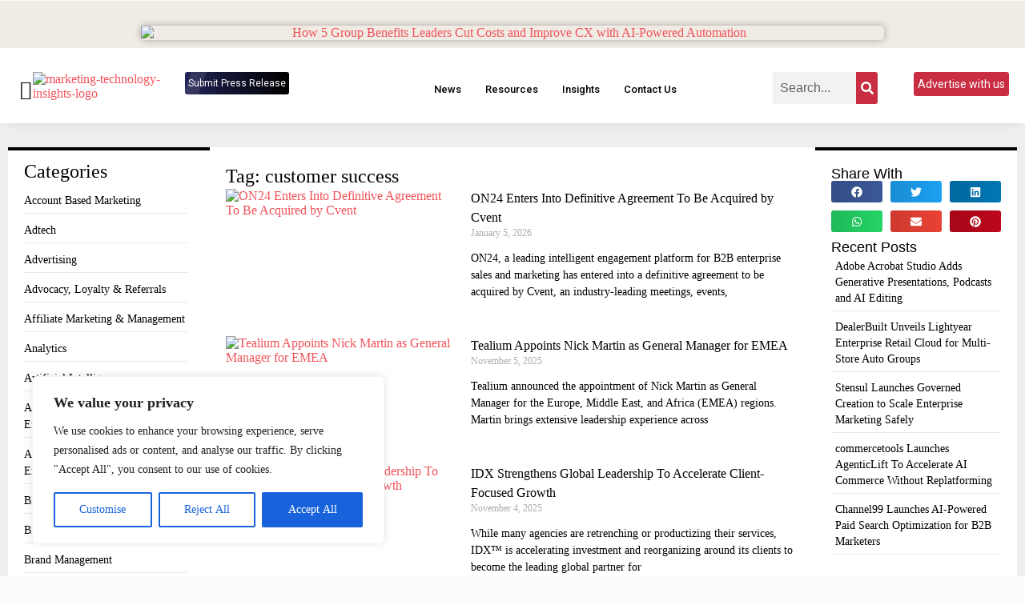

--- FILE ---
content_type: text/html; charset=UTF-8
request_url: https://marketingtechginsights.com/tag/customer-success/
body_size: 55410
content:
<!doctype html>
<html lang="en-US">
<head>
	
	<meta charset="UTF-8">
	<meta name="viewport" content="width=device-width, initial-scale=1, maximum-scale=5, viewport-fit=cover">
	<link rel="profile" href="https://gmpg.org/xfn/11">

	<meta name='robots' content='noindex, follow' />

	<!-- This site is optimized with the Yoast SEO plugin v25.9 - https://yoast.com/wordpress/plugins/seo/ -->
	<title>customer success Archives -</title>
	<meta property="og:locale" content="en_US" />
	<meta property="og:type" content="article" />
	<meta property="og:title" content="customer success Archives -" />
	<meta property="og:url" content="https://marketingtechginsights.com/tag/customer-success/" />
	<meta property="og:site_name" content="Marketing Tech Insights" />
	<meta property="og:image" content="https://marketingtechginsights.com/wp-content/uploads/2025/01/featured-image-martech.jpg" />
	<meta property="og:image:width" content="1600" />
	<meta property="og:image:height" content="900" />
	<meta property="og:image:type" content="image/jpeg" />
	<meta name="twitter:card" content="summary_large_image" />
	<script type="application/ld+json" class="yoast-schema-graph">{"@context":"https://schema.org","@graph":[{"@type":"CollectionPage","@id":"https://marketingtechginsights.com/tag/customer-success/","url":"https://marketingtechginsights.com/tag/customer-success/","name":"customer success Archives -","isPartOf":{"@id":"https://marketingtechginsights.com/#website"},"primaryImageOfPage":{"@id":"https://marketingtechginsights.com/tag/customer-success/#primaryimage"},"image":{"@id":"https://marketingtechginsights.com/tag/customer-success/#primaryimage"},"thumbnailUrl":"https://marketingtechginsights.com/wp-content/uploads/2026/01/ON24-Enters-Into-Definitive-Agreement-to-Be-Acquired-by-Cvent.jpg","breadcrumb":{"@id":"https://marketingtechginsights.com/tag/customer-success/#breadcrumb"},"inLanguage":"en-US"},{"@type":"ImageObject","inLanguage":"en-US","@id":"https://marketingtechginsights.com/tag/customer-success/#primaryimage","url":"https://marketingtechginsights.com/wp-content/uploads/2026/01/ON24-Enters-Into-Definitive-Agreement-to-Be-Acquired-by-Cvent.jpg","contentUrl":"https://marketingtechginsights.com/wp-content/uploads/2026/01/ON24-Enters-Into-Definitive-Agreement-to-Be-Acquired-by-Cvent.jpg","width":1600,"height":900,"caption":"ON24 Enters Into Definitive Agreement To Be Acquired by Cvent"},{"@type":"BreadcrumbList","@id":"https://marketingtechginsights.com/tag/customer-success/#breadcrumb","itemListElement":[{"@type":"ListItem","position":1,"name":"Home","item":"https://marketingtechginsights.com/"},{"@type":"ListItem","position":2,"name":"customer success"}]},{"@type":"WebSite","@id":"https://marketingtechginsights.com/#website","url":"https://marketingtechginsights.com/","name":"Marketing Technology Insights","description":"Marketing Technology Publication","publisher":{"@id":"https://marketingtechginsights.com/#organization"},"potentialAction":[{"@type":"SearchAction","target":{"@type":"EntryPoint","urlTemplate":"https://marketingtechginsights.com/?s={search_term_string}"},"query-input":{"@type":"PropertyValueSpecification","valueRequired":true,"valueName":"search_term_string"}}],"inLanguage":"en-US"},{"@type":"Organization","@id":"https://marketingtechginsights.com/#organization","name":"Marketing Technology Insights","url":"https://marketingtechginsights.com/","logo":{"@type":"ImageObject","inLanguage":"en-US","@id":"https://marketingtechginsights.com/#/schema/logo/image/","url":"https://marketingtechginsights.com/wp-content/uploads/2025/01/featured-image-martech.jpg","contentUrl":"https://marketingtechginsights.com/wp-content/uploads/2025/01/featured-image-martech.jpg","width":1600,"height":900,"caption":"Marketing Technology Insights"},"image":{"@id":"https://marketingtechginsights.com/#/schema/logo/image/"}}]}</script>
	<!-- / Yoast SEO plugin. -->


<link rel='dns-prefetch' href='//www.googletagmanager.com' />
<style id='wp-img-auto-sizes-contain-inline-css'>
img:is([sizes=auto i],[sizes^="auto," i]){contain-intrinsic-size:3000px 1500px}
/*# sourceURL=wp-img-auto-sizes-contain-inline-css */
</style>
<link rel='stylesheet' id='blocksy-dynamic-global-css' href='https://marketingtechginsights.com/wp-content/uploads/blocksy/css/global.css?ver=61215' media='all' />

<link rel='stylesheet' id='bdt-uikit-css' href='https://marketingtechginsights.com/wp-content/plugins/bdthemes-element-pack-lite/assets/css/bdt-uikit.css?ver=3.13.1' media='all' />
<link rel='stylesheet' id='ep-helper-css' href='https://marketingtechginsights.com/wp-content/plugins/bdthemes-element-pack-lite/assets/css/ep-helper.css?ver=5.0.1' media='all' />
<link rel='stylesheet' id='wp-block-library-css' href='https://marketingtechginsights.com/wp-includes/css/dist/block-library/style.min.css?ver=6.9' media='all' />
<style id='global-styles-inline-css'>
:root{--wp--preset--aspect-ratio--square: 1;--wp--preset--aspect-ratio--4-3: 4/3;--wp--preset--aspect-ratio--3-4: 3/4;--wp--preset--aspect-ratio--3-2: 3/2;--wp--preset--aspect-ratio--2-3: 2/3;--wp--preset--aspect-ratio--16-9: 16/9;--wp--preset--aspect-ratio--9-16: 9/16;--wp--preset--color--black: #000000;--wp--preset--color--cyan-bluish-gray: #abb8c3;--wp--preset--color--white: #ffffff;--wp--preset--color--pale-pink: #f78da7;--wp--preset--color--vivid-red: #cf2e2e;--wp--preset--color--luminous-vivid-orange: #ff6900;--wp--preset--color--luminous-vivid-amber: #fcb900;--wp--preset--color--light-green-cyan: #7bdcb5;--wp--preset--color--vivid-green-cyan: #00d084;--wp--preset--color--pale-cyan-blue: #8ed1fc;--wp--preset--color--vivid-cyan-blue: #0693e3;--wp--preset--color--vivid-purple: #9b51e0;--wp--preset--color--palette-color-1: var(--theme-palette-color-1, #2872fa);--wp--preset--color--palette-color-2: var(--theme-palette-color-2, #1559ed);--wp--preset--color--palette-color-3: var(--theme-palette-color-3, #3A4F66);--wp--preset--color--palette-color-4: var(--theme-palette-color-4, #192a3d);--wp--preset--color--palette-color-5: var(--theme-palette-color-5, #e1e8ed);--wp--preset--color--palette-color-6: var(--theme-palette-color-6, #f2f5f7);--wp--preset--color--palette-color-7: var(--theme-palette-color-7, #FAFBFC);--wp--preset--color--palette-color-8: var(--theme-palette-color-8, #ffffff);--wp--preset--gradient--vivid-cyan-blue-to-vivid-purple: linear-gradient(135deg,rgb(6,147,227) 0%,rgb(155,81,224) 100%);--wp--preset--gradient--light-green-cyan-to-vivid-green-cyan: linear-gradient(135deg,rgb(122,220,180) 0%,rgb(0,208,130) 100%);--wp--preset--gradient--luminous-vivid-amber-to-luminous-vivid-orange: linear-gradient(135deg,rgb(252,185,0) 0%,rgb(255,105,0) 100%);--wp--preset--gradient--luminous-vivid-orange-to-vivid-red: linear-gradient(135deg,rgb(255,105,0) 0%,rgb(207,46,46) 100%);--wp--preset--gradient--very-light-gray-to-cyan-bluish-gray: linear-gradient(135deg,rgb(238,238,238) 0%,rgb(169,184,195) 100%);--wp--preset--gradient--cool-to-warm-spectrum: linear-gradient(135deg,rgb(74,234,220) 0%,rgb(151,120,209) 20%,rgb(207,42,186) 40%,rgb(238,44,130) 60%,rgb(251,105,98) 80%,rgb(254,248,76) 100%);--wp--preset--gradient--blush-light-purple: linear-gradient(135deg,rgb(255,206,236) 0%,rgb(152,150,240) 100%);--wp--preset--gradient--blush-bordeaux: linear-gradient(135deg,rgb(254,205,165) 0%,rgb(254,45,45) 50%,rgb(107,0,62) 100%);--wp--preset--gradient--luminous-dusk: linear-gradient(135deg,rgb(255,203,112) 0%,rgb(199,81,192) 50%,rgb(65,88,208) 100%);--wp--preset--gradient--pale-ocean: linear-gradient(135deg,rgb(255,245,203) 0%,rgb(182,227,212) 50%,rgb(51,167,181) 100%);--wp--preset--gradient--electric-grass: linear-gradient(135deg,rgb(202,248,128) 0%,rgb(113,206,126) 100%);--wp--preset--gradient--midnight: linear-gradient(135deg,rgb(2,3,129) 0%,rgb(40,116,252) 100%);--wp--preset--gradient--juicy-peach: linear-gradient(to right, #ffecd2 0%, #fcb69f 100%);--wp--preset--gradient--young-passion: linear-gradient(to right, #ff8177 0%, #ff867a 0%, #ff8c7f 21%, #f99185 52%, #cf556c 78%, #b12a5b 100%);--wp--preset--gradient--true-sunset: linear-gradient(to right, #fa709a 0%, #fee140 100%);--wp--preset--gradient--morpheus-den: linear-gradient(to top, #30cfd0 0%, #330867 100%);--wp--preset--gradient--plum-plate: linear-gradient(135deg, #667eea 0%, #764ba2 100%);--wp--preset--gradient--aqua-splash: linear-gradient(15deg, #13547a 0%, #80d0c7 100%);--wp--preset--gradient--love-kiss: linear-gradient(to top, #ff0844 0%, #ffb199 100%);--wp--preset--gradient--new-retrowave: linear-gradient(to top, #3b41c5 0%, #a981bb 49%, #ffc8a9 100%);--wp--preset--gradient--plum-bath: linear-gradient(to top, #cc208e 0%, #6713d2 100%);--wp--preset--gradient--high-flight: linear-gradient(to right, #0acffe 0%, #495aff 100%);--wp--preset--gradient--teen-party: linear-gradient(-225deg, #FF057C 0%, #8D0B93 50%, #321575 100%);--wp--preset--gradient--fabled-sunset: linear-gradient(-225deg, #231557 0%, #44107A 29%, #FF1361 67%, #FFF800 100%);--wp--preset--gradient--arielle-smile: radial-gradient(circle 248px at center, #16d9e3 0%, #30c7ec 47%, #46aef7 100%);--wp--preset--gradient--itmeo-branding: linear-gradient(180deg, #2af598 0%, #009efd 100%);--wp--preset--gradient--deep-blue: linear-gradient(to right, #6a11cb 0%, #2575fc 100%);--wp--preset--gradient--strong-bliss: linear-gradient(to right, #f78ca0 0%, #f9748f 19%, #fd868c 60%, #fe9a8b 100%);--wp--preset--gradient--sweet-period: linear-gradient(to top, #3f51b1 0%, #5a55ae 13%, #7b5fac 25%, #8f6aae 38%, #a86aa4 50%, #cc6b8e 62%, #f18271 75%, #f3a469 87%, #f7c978 100%);--wp--preset--gradient--purple-division: linear-gradient(to top, #7028e4 0%, #e5b2ca 100%);--wp--preset--gradient--cold-evening: linear-gradient(to top, #0c3483 0%, #a2b6df 100%, #6b8cce 100%, #a2b6df 100%);--wp--preset--gradient--mountain-rock: linear-gradient(to right, #868f96 0%, #596164 100%);--wp--preset--gradient--desert-hump: linear-gradient(to top, #c79081 0%, #dfa579 100%);--wp--preset--gradient--ethernal-constance: linear-gradient(to top, #09203f 0%, #537895 100%);--wp--preset--gradient--happy-memories: linear-gradient(-60deg, #ff5858 0%, #f09819 100%);--wp--preset--gradient--grown-early: linear-gradient(to top, #0ba360 0%, #3cba92 100%);--wp--preset--gradient--morning-salad: linear-gradient(-225deg, #B7F8DB 0%, #50A7C2 100%);--wp--preset--gradient--night-call: linear-gradient(-225deg, #AC32E4 0%, #7918F2 48%, #4801FF 100%);--wp--preset--gradient--mind-crawl: linear-gradient(-225deg, #473B7B 0%, #3584A7 51%, #30D2BE 100%);--wp--preset--gradient--angel-care: linear-gradient(-225deg, #FFE29F 0%, #FFA99F 48%, #FF719A 100%);--wp--preset--gradient--juicy-cake: linear-gradient(to top, #e14fad 0%, #f9d423 100%);--wp--preset--gradient--rich-metal: linear-gradient(to right, #d7d2cc 0%, #304352 100%);--wp--preset--gradient--mole-hall: linear-gradient(-20deg, #616161 0%, #9bc5c3 100%);--wp--preset--gradient--cloudy-knoxville: linear-gradient(120deg, #fdfbfb 0%, #ebedee 100%);--wp--preset--gradient--soft-grass: linear-gradient(to top, #c1dfc4 0%, #deecdd 100%);--wp--preset--gradient--saint-petersburg: linear-gradient(135deg, #f5f7fa 0%, #c3cfe2 100%);--wp--preset--gradient--everlasting-sky: linear-gradient(135deg, #fdfcfb 0%, #e2d1c3 100%);--wp--preset--gradient--kind-steel: linear-gradient(-20deg, #e9defa 0%, #fbfcdb 100%);--wp--preset--gradient--over-sun: linear-gradient(60deg, #abecd6 0%, #fbed96 100%);--wp--preset--gradient--premium-white: linear-gradient(to top, #d5d4d0 0%, #d5d4d0 1%, #eeeeec 31%, #efeeec 75%, #e9e9e7 100%);--wp--preset--gradient--clean-mirror: linear-gradient(45deg, #93a5cf 0%, #e4efe9 100%);--wp--preset--gradient--wild-apple: linear-gradient(to top, #d299c2 0%, #fef9d7 100%);--wp--preset--gradient--snow-again: linear-gradient(to top, #e6e9f0 0%, #eef1f5 100%);--wp--preset--gradient--confident-cloud: linear-gradient(to top, #dad4ec 0%, #dad4ec 1%, #f3e7e9 100%);--wp--preset--gradient--glass-water: linear-gradient(to top, #dfe9f3 0%, white 100%);--wp--preset--gradient--perfect-white: linear-gradient(-225deg, #E3FDF5 0%, #FFE6FA 100%);--wp--preset--font-size--small: 13px;--wp--preset--font-size--medium: 20px;--wp--preset--font-size--large: clamp(22px, 1.375rem + ((1vw - 3.2px) * 0.625), 30px);--wp--preset--font-size--x-large: clamp(30px, 1.875rem + ((1vw - 3.2px) * 1.563), 50px);--wp--preset--font-size--xx-large: clamp(45px, 2.813rem + ((1vw - 3.2px) * 2.734), 80px);--wp--preset--spacing--20: 0.44rem;--wp--preset--spacing--30: 0.67rem;--wp--preset--spacing--40: 1rem;--wp--preset--spacing--50: 1.5rem;--wp--preset--spacing--60: 2.25rem;--wp--preset--spacing--70: 3.38rem;--wp--preset--spacing--80: 5.06rem;--wp--preset--shadow--natural: 6px 6px 9px rgba(0, 0, 0, 0.2);--wp--preset--shadow--deep: 12px 12px 50px rgba(0, 0, 0, 0.4);--wp--preset--shadow--sharp: 6px 6px 0px rgba(0, 0, 0, 0.2);--wp--preset--shadow--outlined: 6px 6px 0px -3px rgb(255, 255, 255), 6px 6px rgb(0, 0, 0);--wp--preset--shadow--crisp: 6px 6px 0px rgb(0, 0, 0);}:root { --wp--style--global--content-size: var(--theme-block-max-width);--wp--style--global--wide-size: var(--theme-block-wide-max-width); }:where(body) { margin: 0; }.wp-site-blocks > .alignleft { float: left; margin-right: 2em; }.wp-site-blocks > .alignright { float: right; margin-left: 2em; }.wp-site-blocks > .aligncenter { justify-content: center; margin-left: auto; margin-right: auto; }:where(.wp-site-blocks) > * { margin-block-start: var(--theme-content-spacing); margin-block-end: 0; }:where(.wp-site-blocks) > :first-child { margin-block-start: 0; }:where(.wp-site-blocks) > :last-child { margin-block-end: 0; }:root { --wp--style--block-gap: var(--theme-content-spacing); }:root :where(.is-layout-flow) > :first-child{margin-block-start: 0;}:root :where(.is-layout-flow) > :last-child{margin-block-end: 0;}:root :where(.is-layout-flow) > *{margin-block-start: var(--theme-content-spacing);margin-block-end: 0;}:root :where(.is-layout-constrained) > :first-child{margin-block-start: 0;}:root :where(.is-layout-constrained) > :last-child{margin-block-end: 0;}:root :where(.is-layout-constrained) > *{margin-block-start: var(--theme-content-spacing);margin-block-end: 0;}:root :where(.is-layout-flex){gap: var(--theme-content-spacing);}:root :where(.is-layout-grid){gap: var(--theme-content-spacing);}.is-layout-flow > .alignleft{float: left;margin-inline-start: 0;margin-inline-end: 2em;}.is-layout-flow > .alignright{float: right;margin-inline-start: 2em;margin-inline-end: 0;}.is-layout-flow > .aligncenter{margin-left: auto !important;margin-right: auto !important;}.is-layout-constrained > .alignleft{float: left;margin-inline-start: 0;margin-inline-end: 2em;}.is-layout-constrained > .alignright{float: right;margin-inline-start: 2em;margin-inline-end: 0;}.is-layout-constrained > .aligncenter{margin-left: auto !important;margin-right: auto !important;}.is-layout-constrained > :where(:not(.alignleft):not(.alignright):not(.alignfull)){max-width: var(--wp--style--global--content-size);margin-left: auto !important;margin-right: auto !important;}.is-layout-constrained > .alignwide{max-width: var(--wp--style--global--wide-size);}body .is-layout-flex{display: flex;}.is-layout-flex{flex-wrap: wrap;align-items: center;}.is-layout-flex > :is(*, div){margin: 0;}body .is-layout-grid{display: grid;}.is-layout-grid > :is(*, div){margin: 0;}body{padding-top: 0px;padding-right: 0px;padding-bottom: 0px;padding-left: 0px;}:root :where(.wp-element-button, .wp-block-button__link){font-style: inherit;font-weight: inherit;letter-spacing: inherit;text-transform: inherit;}.has-black-color{color: var(--wp--preset--color--black) !important;}.has-cyan-bluish-gray-color{color: var(--wp--preset--color--cyan-bluish-gray) !important;}.has-white-color{color: var(--wp--preset--color--white) !important;}.has-pale-pink-color{color: var(--wp--preset--color--pale-pink) !important;}.has-vivid-red-color{color: var(--wp--preset--color--vivid-red) !important;}.has-luminous-vivid-orange-color{color: var(--wp--preset--color--luminous-vivid-orange) !important;}.has-luminous-vivid-amber-color{color: var(--wp--preset--color--luminous-vivid-amber) !important;}.has-light-green-cyan-color{color: var(--wp--preset--color--light-green-cyan) !important;}.has-vivid-green-cyan-color{color: var(--wp--preset--color--vivid-green-cyan) !important;}.has-pale-cyan-blue-color{color: var(--wp--preset--color--pale-cyan-blue) !important;}.has-vivid-cyan-blue-color{color: var(--wp--preset--color--vivid-cyan-blue) !important;}.has-vivid-purple-color{color: var(--wp--preset--color--vivid-purple) !important;}.has-palette-color-1-color{color: var(--wp--preset--color--palette-color-1) !important;}.has-palette-color-2-color{color: var(--wp--preset--color--palette-color-2) !important;}.has-palette-color-3-color{color: var(--wp--preset--color--palette-color-3) !important;}.has-palette-color-4-color{color: var(--wp--preset--color--palette-color-4) !important;}.has-palette-color-5-color{color: var(--wp--preset--color--palette-color-5) !important;}.has-palette-color-6-color{color: var(--wp--preset--color--palette-color-6) !important;}.has-palette-color-7-color{color: var(--wp--preset--color--palette-color-7) !important;}.has-palette-color-8-color{color: var(--wp--preset--color--palette-color-8) !important;}.has-black-background-color{background-color: var(--wp--preset--color--black) !important;}.has-cyan-bluish-gray-background-color{background-color: var(--wp--preset--color--cyan-bluish-gray) !important;}.has-white-background-color{background-color: var(--wp--preset--color--white) !important;}.has-pale-pink-background-color{background-color: var(--wp--preset--color--pale-pink) !important;}.has-vivid-red-background-color{background-color: var(--wp--preset--color--vivid-red) !important;}.has-luminous-vivid-orange-background-color{background-color: var(--wp--preset--color--luminous-vivid-orange) !important;}.has-luminous-vivid-amber-background-color{background-color: var(--wp--preset--color--luminous-vivid-amber) !important;}.has-light-green-cyan-background-color{background-color: var(--wp--preset--color--light-green-cyan) !important;}.has-vivid-green-cyan-background-color{background-color: var(--wp--preset--color--vivid-green-cyan) !important;}.has-pale-cyan-blue-background-color{background-color: var(--wp--preset--color--pale-cyan-blue) !important;}.has-vivid-cyan-blue-background-color{background-color: var(--wp--preset--color--vivid-cyan-blue) !important;}.has-vivid-purple-background-color{background-color: var(--wp--preset--color--vivid-purple) !important;}.has-palette-color-1-background-color{background-color: var(--wp--preset--color--palette-color-1) !important;}.has-palette-color-2-background-color{background-color: var(--wp--preset--color--palette-color-2) !important;}.has-palette-color-3-background-color{background-color: var(--wp--preset--color--palette-color-3) !important;}.has-palette-color-4-background-color{background-color: var(--wp--preset--color--palette-color-4) !important;}.has-palette-color-5-background-color{background-color: var(--wp--preset--color--palette-color-5) !important;}.has-palette-color-6-background-color{background-color: var(--wp--preset--color--palette-color-6) !important;}.has-palette-color-7-background-color{background-color: var(--wp--preset--color--palette-color-7) !important;}.has-palette-color-8-background-color{background-color: var(--wp--preset--color--palette-color-8) !important;}.has-black-border-color{border-color: var(--wp--preset--color--black) !important;}.has-cyan-bluish-gray-border-color{border-color: var(--wp--preset--color--cyan-bluish-gray) !important;}.has-white-border-color{border-color: var(--wp--preset--color--white) !important;}.has-pale-pink-border-color{border-color: var(--wp--preset--color--pale-pink) !important;}.has-vivid-red-border-color{border-color: var(--wp--preset--color--vivid-red) !important;}.has-luminous-vivid-orange-border-color{border-color: var(--wp--preset--color--luminous-vivid-orange) !important;}.has-luminous-vivid-amber-border-color{border-color: var(--wp--preset--color--luminous-vivid-amber) !important;}.has-light-green-cyan-border-color{border-color: var(--wp--preset--color--light-green-cyan) !important;}.has-vivid-green-cyan-border-color{border-color: var(--wp--preset--color--vivid-green-cyan) !important;}.has-pale-cyan-blue-border-color{border-color: var(--wp--preset--color--pale-cyan-blue) !important;}.has-vivid-cyan-blue-border-color{border-color: var(--wp--preset--color--vivid-cyan-blue) !important;}.has-vivid-purple-border-color{border-color: var(--wp--preset--color--vivid-purple) !important;}.has-palette-color-1-border-color{border-color: var(--wp--preset--color--palette-color-1) !important;}.has-palette-color-2-border-color{border-color: var(--wp--preset--color--palette-color-2) !important;}.has-palette-color-3-border-color{border-color: var(--wp--preset--color--palette-color-3) !important;}.has-palette-color-4-border-color{border-color: var(--wp--preset--color--palette-color-4) !important;}.has-palette-color-5-border-color{border-color: var(--wp--preset--color--palette-color-5) !important;}.has-palette-color-6-border-color{border-color: var(--wp--preset--color--palette-color-6) !important;}.has-palette-color-7-border-color{border-color: var(--wp--preset--color--palette-color-7) !important;}.has-palette-color-8-border-color{border-color: var(--wp--preset--color--palette-color-8) !important;}.has-vivid-cyan-blue-to-vivid-purple-gradient-background{background: var(--wp--preset--gradient--vivid-cyan-blue-to-vivid-purple) !important;}.has-light-green-cyan-to-vivid-green-cyan-gradient-background{background: var(--wp--preset--gradient--light-green-cyan-to-vivid-green-cyan) !important;}.has-luminous-vivid-amber-to-luminous-vivid-orange-gradient-background{background: var(--wp--preset--gradient--luminous-vivid-amber-to-luminous-vivid-orange) !important;}.has-luminous-vivid-orange-to-vivid-red-gradient-background{background: var(--wp--preset--gradient--luminous-vivid-orange-to-vivid-red) !important;}.has-very-light-gray-to-cyan-bluish-gray-gradient-background{background: var(--wp--preset--gradient--very-light-gray-to-cyan-bluish-gray) !important;}.has-cool-to-warm-spectrum-gradient-background{background: var(--wp--preset--gradient--cool-to-warm-spectrum) !important;}.has-blush-light-purple-gradient-background{background: var(--wp--preset--gradient--blush-light-purple) !important;}.has-blush-bordeaux-gradient-background{background: var(--wp--preset--gradient--blush-bordeaux) !important;}.has-luminous-dusk-gradient-background{background: var(--wp--preset--gradient--luminous-dusk) !important;}.has-pale-ocean-gradient-background{background: var(--wp--preset--gradient--pale-ocean) !important;}.has-electric-grass-gradient-background{background: var(--wp--preset--gradient--electric-grass) !important;}.has-midnight-gradient-background{background: var(--wp--preset--gradient--midnight) !important;}.has-juicy-peach-gradient-background{background: var(--wp--preset--gradient--juicy-peach) !important;}.has-young-passion-gradient-background{background: var(--wp--preset--gradient--young-passion) !important;}.has-true-sunset-gradient-background{background: var(--wp--preset--gradient--true-sunset) !important;}.has-morpheus-den-gradient-background{background: var(--wp--preset--gradient--morpheus-den) !important;}.has-plum-plate-gradient-background{background: var(--wp--preset--gradient--plum-plate) !important;}.has-aqua-splash-gradient-background{background: var(--wp--preset--gradient--aqua-splash) !important;}.has-love-kiss-gradient-background{background: var(--wp--preset--gradient--love-kiss) !important;}.has-new-retrowave-gradient-background{background: var(--wp--preset--gradient--new-retrowave) !important;}.has-plum-bath-gradient-background{background: var(--wp--preset--gradient--plum-bath) !important;}.has-high-flight-gradient-background{background: var(--wp--preset--gradient--high-flight) !important;}.has-teen-party-gradient-background{background: var(--wp--preset--gradient--teen-party) !important;}.has-fabled-sunset-gradient-background{background: var(--wp--preset--gradient--fabled-sunset) !important;}.has-arielle-smile-gradient-background{background: var(--wp--preset--gradient--arielle-smile) !important;}.has-itmeo-branding-gradient-background{background: var(--wp--preset--gradient--itmeo-branding) !important;}.has-deep-blue-gradient-background{background: var(--wp--preset--gradient--deep-blue) !important;}.has-strong-bliss-gradient-background{background: var(--wp--preset--gradient--strong-bliss) !important;}.has-sweet-period-gradient-background{background: var(--wp--preset--gradient--sweet-period) !important;}.has-purple-division-gradient-background{background: var(--wp--preset--gradient--purple-division) !important;}.has-cold-evening-gradient-background{background: var(--wp--preset--gradient--cold-evening) !important;}.has-mountain-rock-gradient-background{background: var(--wp--preset--gradient--mountain-rock) !important;}.has-desert-hump-gradient-background{background: var(--wp--preset--gradient--desert-hump) !important;}.has-ethernal-constance-gradient-background{background: var(--wp--preset--gradient--ethernal-constance) !important;}.has-happy-memories-gradient-background{background: var(--wp--preset--gradient--happy-memories) !important;}.has-grown-early-gradient-background{background: var(--wp--preset--gradient--grown-early) !important;}.has-morning-salad-gradient-background{background: var(--wp--preset--gradient--morning-salad) !important;}.has-night-call-gradient-background{background: var(--wp--preset--gradient--night-call) !important;}.has-mind-crawl-gradient-background{background: var(--wp--preset--gradient--mind-crawl) !important;}.has-angel-care-gradient-background{background: var(--wp--preset--gradient--angel-care) !important;}.has-juicy-cake-gradient-background{background: var(--wp--preset--gradient--juicy-cake) !important;}.has-rich-metal-gradient-background{background: var(--wp--preset--gradient--rich-metal) !important;}.has-mole-hall-gradient-background{background: var(--wp--preset--gradient--mole-hall) !important;}.has-cloudy-knoxville-gradient-background{background: var(--wp--preset--gradient--cloudy-knoxville) !important;}.has-soft-grass-gradient-background{background: var(--wp--preset--gradient--soft-grass) !important;}.has-saint-petersburg-gradient-background{background: var(--wp--preset--gradient--saint-petersburg) !important;}.has-everlasting-sky-gradient-background{background: var(--wp--preset--gradient--everlasting-sky) !important;}.has-kind-steel-gradient-background{background: var(--wp--preset--gradient--kind-steel) !important;}.has-over-sun-gradient-background{background: var(--wp--preset--gradient--over-sun) !important;}.has-premium-white-gradient-background{background: var(--wp--preset--gradient--premium-white) !important;}.has-clean-mirror-gradient-background{background: var(--wp--preset--gradient--clean-mirror) !important;}.has-wild-apple-gradient-background{background: var(--wp--preset--gradient--wild-apple) !important;}.has-snow-again-gradient-background{background: var(--wp--preset--gradient--snow-again) !important;}.has-confident-cloud-gradient-background{background: var(--wp--preset--gradient--confident-cloud) !important;}.has-glass-water-gradient-background{background: var(--wp--preset--gradient--glass-water) !important;}.has-perfect-white-gradient-background{background: var(--wp--preset--gradient--perfect-white) !important;}.has-small-font-size{font-size: var(--wp--preset--font-size--small) !important;}.has-medium-font-size{font-size: var(--wp--preset--font-size--medium) !important;}.has-large-font-size{font-size: var(--wp--preset--font-size--large) !important;}.has-x-large-font-size{font-size: var(--wp--preset--font-size--x-large) !important;}.has-xx-large-font-size{font-size: var(--wp--preset--font-size--xx-large) !important;}
/*# sourceURL=global-styles-inline-css */
</style>

<link rel='stylesheet' id='wpa-css-css' href='https://marketingtechginsights.com/wp-content/plugins/honeypot/includes/css/wpa.css?ver=2.3.04' media='all' />
<link rel='stylesheet' id='ct-main-styles-css' href='https://marketingtechginsights.com/wp-content/themes/blocksy/static/bundle/main.min.css?ver=2.1.13' media='all' />
<link rel='stylesheet' id='ct-page-title-styles-css' href='https://marketingtechginsights.com/wp-content/themes/blocksy/static/bundle/page-title.min.css?ver=2.1.13' media='all' />
<link rel='stylesheet' id='ct-elementor-styles-css' href='https://marketingtechginsights.com/wp-content/themes/blocksy/static/bundle/elementor-frontend.min.css?ver=2.1.13' media='all' />
<link rel='stylesheet' id='ct-stackable-styles-css' href='https://marketingtechginsights.com/wp-content/themes/blocksy/static/bundle/stackable.min.css?ver=2.1.13' media='all' />
<link rel='stylesheet' id='ct-wpforms-styles-css' href='https://marketingtechginsights.com/wp-content/themes/blocksy/static/bundle/wpforms.min.css?ver=2.1.13' media='all' />
<link rel='stylesheet' id='elementor-frontend-css' href='https://marketingtechginsights.com/wp-content/uploads/elementor/css/custom-frontend-lite.min.css?ver=1767891311' media='all' />
<link rel='stylesheet' id='swiper-css' href='https://marketingtechginsights.com/wp-content/plugins/elementor/assets/lib/swiper/v8/css/swiper.min.css?ver=8.4.5' media='all' />
<link rel='stylesheet' id='elementor-post-6-css' href='https://marketingtechginsights.com/wp-content/uploads/elementor/css/post-6.css?ver=1767891311' media='all' />
<link rel='stylesheet' id='elementor-pro-css' href='https://marketingtechginsights.com/wp-content/uploads/elementor/css/custom-pro-frontend-lite.min.css?ver=1767891311' media='all' />
<link rel='stylesheet' id='elementor-post-1736-css' href='https://marketingtechginsights.com/wp-content/uploads/elementor/css/post-1736.css?ver=1767891311' media='all' />
<link rel='stylesheet' id='elementor-post-1744-css' href='https://marketingtechginsights.com/wp-content/uploads/elementor/css/post-1744.css?ver=1767891311' media='all' />
<link rel='stylesheet' id='elementor-post-21770-css' href='https://marketingtechginsights.com/wp-content/uploads/elementor/css/post-21770.css?ver=1767891337' media='all' />
<link rel='stylesheet' id='elementskit-parallax-style-css' href='https://marketingtechginsights.com/wp-content/plugins/elementskit/modules/parallax/assets/css/style.css?ver=3.2.0' media='all' />
<link rel='stylesheet' id='searchwp-live-search-css' href='https://marketingtechginsights.com/wp-content/plugins/searchwp-live-ajax-search/assets/styles/style.min.css?ver=1.8.6' media='all' />
<style id='searchwp-live-search-inline-css'>
.searchwp-live-search-result .searchwp-live-search-result--title a {
  font-size: 16px;
}
.searchwp-live-search-result .searchwp-live-search-result--price {
  font-size: 14px;
}
.searchwp-live-search-result .searchwp-live-search-result--add-to-cart .button {
  font-size: 14px;
}

/*# sourceURL=searchwp-live-search-inline-css */
</style>
<link rel='stylesheet' id='blocksy-ext-widgets-styles-css' href='https://marketingtechginsights.com/wp-content/plugins/blocksy-companion-pro/framework/extensions/widgets/static/bundle/main.min.css?ver=1.8.81' media='all' />
<link rel='stylesheet' id='blocksy-ext-trending-styles-css' href='https://marketingtechginsights.com/wp-content/plugins/blocksy-companion-pro/framework/extensions/trending/static/bundle/main.min.css?ver=1.8.81' media='all' />
<link rel='stylesheet' id='ekit-widget-styles-css' href='https://marketingtechginsights.com/wp-content/plugins/elementskit-lite/widgets/init/assets/css/widget-styles.css?ver=3.7.2' media='all' />
<link rel='stylesheet' id='ekit-widget-styles-pro-css' href='https://marketingtechginsights.com/wp-content/plugins/elementskit/widgets/init/assets/css/widget-styles-pro.css?ver=3.2.0' media='all' />
<link rel='stylesheet' id='ekit-responsive-css' href='https://marketingtechginsights.com/wp-content/plugins/elementskit-lite/widgets/init/assets/css/responsive.css?ver=3.7.2' media='all' />
<link rel='stylesheet' id='wpr-text-animations-css-css' href='https://marketingtechginsights.com/wp-content/plugins/royal-elementor-addons/assets/css/lib/animations/text-animations.min.css?ver=1.7.1034' media='all' />
<link rel='stylesheet' id='wpr-addons-css-css' href='https://marketingtechginsights.com/wp-content/plugins/royal-elementor-addons/assets/css/frontend.min.css?ver=1.7.1034' media='all' />
<link rel='stylesheet' id='font-awesome-5-all-css' href='https://marketingtechginsights.com/wp-content/plugins/elementor/assets/lib/font-awesome/css/all.min.css?ver=1.7.1034' media='all' />
<link rel='stylesheet' id='ekit-particles-css' href='https://marketingtechginsights.com/wp-content/plugins/elementskit/modules/particles/assets/css/particles.css?ver=3.2.0' media='all' />
<link rel='stylesheet' id='google-fonts-1-css' href='https://fonts.googleapis.com/css?family=Roboto%3A100%2C100italic%2C200%2C200italic%2C300%2C300italic%2C400%2C400italic%2C500%2C500italic%2C600%2C600italic%2C700%2C700italic%2C800%2C800italic%2C900%2C900italic%7CRoboto+Slab%3A100%2C100italic%2C200%2C200italic%2C300%2C300italic%2C400%2C400italic%2C500%2C500italic%2C600%2C600italic%2C700%2C700italic%2C800%2C800italic%2C900%2C900italic&#038;display=swap&#038;ver=6.9' media='all' />
<link rel='stylesheet' id='elementor-icons-ekiticons-css' href='https://marketingtechginsights.com/wp-content/plugins/elementskit-lite/modules/elementskit-icon-pack/assets/css/ekiticons.css?ver=3.7.2' media='all' />
<link rel="preconnect" href="https://fonts.gstatic.com/" crossorigin>
			<!-- Global site tag (gtag.js) - Google Analytics v4 -->
			<script async src="https://www.googletagmanager.com/gtag/js?id=G-1HLZX4R0GR"></script>
			<script>
			window.dataLayer = window.dataLayer || [];
			function gtag(){dataLayer.push(arguments);}
			gtag('js', new Date());

			gtag('config', 'G-1HLZX4R0GR');
			</script>
			<!-- End Google Analytics v4 -->

			<script id="cookie-law-info-js-extra">
var _ckyConfig = {"_ipData":[],"_assetsURL":"https://marketingtechginsights.com/wp-content/plugins/cookie-law-info/lite/frontend/images/","_publicURL":"https://marketingtechginsights.com","_expiry":"365","_categories":[{"name":"Necessary","slug":"necessary","isNecessary":true,"ccpaDoNotSell":true,"cookies":[],"active":true,"defaultConsent":{"gdpr":true,"ccpa":true}},{"name":"Functional","slug":"functional","isNecessary":false,"ccpaDoNotSell":true,"cookies":[],"active":true,"defaultConsent":{"gdpr":false,"ccpa":false}},{"name":"Analytics","slug":"analytics","isNecessary":false,"ccpaDoNotSell":true,"cookies":[],"active":true,"defaultConsent":{"gdpr":false,"ccpa":false}},{"name":"Performance","slug":"performance","isNecessary":false,"ccpaDoNotSell":true,"cookies":[],"active":true,"defaultConsent":{"gdpr":false,"ccpa":false}},{"name":"Advertisement","slug":"advertisement","isNecessary":false,"ccpaDoNotSell":true,"cookies":[],"active":true,"defaultConsent":{"gdpr":false,"ccpa":false}}],"_activeLaw":"gdpr","_rootDomain":"","_block":"1","_showBanner":"1","_bannerConfig":{"settings":{"type":"box","preferenceCenterType":"popup","position":"bottom-left","applicableLaw":"gdpr"},"behaviours":{"reloadBannerOnAccept":false,"loadAnalyticsByDefault":false,"animations":{"onLoad":"animate","onHide":"sticky"}},"config":{"revisitConsent":{"status":true,"tag":"revisit-consent","position":"bottom-left","meta":{"url":"#"},"styles":{"background-color":"#0056A7"},"elements":{"title":{"type":"text","tag":"revisit-consent-title","status":true,"styles":{"color":"#0056a7"}}}},"preferenceCenter":{"toggle":{"status":true,"tag":"detail-category-toggle","type":"toggle","states":{"active":{"styles":{"background-color":"#1863DC"}},"inactive":{"styles":{"background-color":"#D0D5D2"}}}}},"categoryPreview":{"status":false,"toggle":{"status":true,"tag":"detail-category-preview-toggle","type":"toggle","states":{"active":{"styles":{"background-color":"#1863DC"}},"inactive":{"styles":{"background-color":"#D0D5D2"}}}}},"videoPlaceholder":{"status":true,"styles":{"background-color":"#000000","border-color":"#000000","color":"#ffffff"}},"readMore":{"status":false,"tag":"readmore-button","type":"link","meta":{"noFollow":true,"newTab":true},"styles":{"color":"#1863DC","background-color":"transparent","border-color":"transparent"}},"auditTable":{"status":true},"optOption":{"status":true,"toggle":{"status":true,"tag":"optout-option-toggle","type":"toggle","states":{"active":{"styles":{"background-color":"#1863dc"}},"inactive":{"styles":{"background-color":"#FFFFFF"}}}}}}},"_version":"3.3.5","_logConsent":"1","_tags":[{"tag":"accept-button","styles":{"color":"#FFFFFF","background-color":"#1863DC","border-color":"#1863DC"}},{"tag":"reject-button","styles":{"color":"#1863DC","background-color":"transparent","border-color":"#1863DC"}},{"tag":"settings-button","styles":{"color":"#1863DC","background-color":"transparent","border-color":"#1863DC"}},{"tag":"readmore-button","styles":{"color":"#1863DC","background-color":"transparent","border-color":"transparent"}},{"tag":"donotsell-button","styles":{"color":"#1863DC","background-color":"transparent","border-color":"transparent"}},{"tag":"accept-button","styles":{"color":"#FFFFFF","background-color":"#1863DC","border-color":"#1863DC"}},{"tag":"revisit-consent","styles":{"background-color":"#0056A7"}}],"_shortCodes":[{"key":"cky_readmore","content":"\u003Ca href=\"#\" class=\"cky-policy\" aria-label=\"Cookie Policy\" target=\"_blank\" rel=\"noopener\" data-cky-tag=\"readmore-button\"\u003ECookie Policy\u003C/a\u003E","tag":"readmore-button","status":false,"attributes":{"rel":"nofollow","target":"_blank"}},{"key":"cky_show_desc","content":"\u003Cbutton class=\"cky-show-desc-btn\" data-cky-tag=\"show-desc-button\" aria-label=\"Show more\"\u003EShow more\u003C/button\u003E","tag":"show-desc-button","status":true,"attributes":[]},{"key":"cky_hide_desc","content":"\u003Cbutton class=\"cky-show-desc-btn\" data-cky-tag=\"hide-desc-button\" aria-label=\"Show less\"\u003EShow less\u003C/button\u003E","tag":"hide-desc-button","status":true,"attributes":[]},{"key":"cky_category_toggle_label","content":"[cky_{{status}}_category_label] [cky_preference_{{category_slug}}_title]","tag":"","status":true,"attributes":[]},{"key":"cky_enable_category_label","content":"Enable","tag":"","status":true,"attributes":[]},{"key":"cky_disable_category_label","content":"Disable","tag":"","status":true,"attributes":[]},{"key":"cky_video_placeholder","content":"\u003Cdiv class=\"video-placeholder-normal\" data-cky-tag=\"video-placeholder\" id=\"[UNIQUEID]\"\u003E\u003Cp class=\"video-placeholder-text-normal\" data-cky-tag=\"placeholder-title\"\u003EPlease accept cookies to access this content\u003C/p\u003E\u003C/div\u003E","tag":"","status":true,"attributes":[]},{"key":"cky_enable_optout_label","content":"Enable","tag":"","status":true,"attributes":[]},{"key":"cky_disable_optout_label","content":"Disable","tag":"","status":true,"attributes":[]},{"key":"cky_optout_toggle_label","content":"[cky_{{status}}_optout_label] [cky_optout_option_title]","tag":"","status":true,"attributes":[]},{"key":"cky_optout_option_title","content":"Do Not Sell or Share My Personal Information","tag":"","status":true,"attributes":[]},{"key":"cky_optout_close_label","content":"Close","tag":"","status":true,"attributes":[]},{"key":"cky_preference_close_label","content":"Close","tag":"","status":true,"attributes":[]}],"_rtl":"","_language":"en","_providersToBlock":[]};
var _ckyStyles = {"css":".cky-overlay{background: #000000; opacity: 0.4; position: fixed; top: 0; left: 0; width: 100%; height: 100%; z-index: 99999999;}.cky-hide{display: none;}.cky-btn-revisit-wrapper{display: flex; align-items: center; justify-content: center; background: #0056a7; width: 45px; height: 45px; border-radius: 50%; position: fixed; z-index: 999999; cursor: pointer;}.cky-revisit-bottom-left{bottom: 15px; left: 15px;}.cky-revisit-bottom-right{bottom: 15px; right: 15px;}.cky-btn-revisit-wrapper .cky-btn-revisit{display: flex; align-items: center; justify-content: center; background: none; border: none; cursor: pointer; position: relative; margin: 0; padding: 0;}.cky-btn-revisit-wrapper .cky-btn-revisit img{max-width: fit-content; margin: 0; height: 30px; width: 30px;}.cky-revisit-bottom-left:hover::before{content: attr(data-tooltip); position: absolute; background: #4e4b66; color: #ffffff; left: calc(100% + 7px); font-size: 12px; line-height: 16px; width: max-content; padding: 4px 8px; border-radius: 4px;}.cky-revisit-bottom-left:hover::after{position: absolute; content: \"\"; border: 5px solid transparent; left: calc(100% + 2px); border-left-width: 0; border-right-color: #4e4b66;}.cky-revisit-bottom-right:hover::before{content: attr(data-tooltip); position: absolute; background: #4e4b66; color: #ffffff; right: calc(100% + 7px); font-size: 12px; line-height: 16px; width: max-content; padding: 4px 8px; border-radius: 4px;}.cky-revisit-bottom-right:hover::after{position: absolute; content: \"\"; border: 5px solid transparent; right: calc(100% + 2px); border-right-width: 0; border-left-color: #4e4b66;}.cky-revisit-hide{display: none;}.cky-consent-container{position: fixed; width: 440px; box-sizing: border-box; z-index: 9999999; border-radius: 6px;}.cky-consent-container .cky-consent-bar{background: #ffffff; border: 1px solid; padding: 20px 26px; box-shadow: 0 -1px 10px 0 #acabab4d; border-radius: 6px;}.cky-box-bottom-left{bottom: 40px; left: 40px;}.cky-box-bottom-right{bottom: 40px; right: 40px;}.cky-box-top-left{top: 40px; left: 40px;}.cky-box-top-right{top: 40px; right: 40px;}.cky-custom-brand-logo-wrapper .cky-custom-brand-logo{width: 100px; height: auto; margin: 0 0 12px 0;}.cky-notice .cky-title{color: #212121; font-weight: 700; font-size: 18px; line-height: 24px; margin: 0 0 12px 0;}.cky-notice-des *,.cky-preference-content-wrapper *,.cky-accordion-header-des *,.cky-gpc-wrapper .cky-gpc-desc *{font-size: 14px;}.cky-notice-des{color: #212121; font-size: 14px; line-height: 24px; font-weight: 400;}.cky-notice-des img{height: 25px; width: 25px;}.cky-consent-bar .cky-notice-des p,.cky-gpc-wrapper .cky-gpc-desc p,.cky-preference-body-wrapper .cky-preference-content-wrapper p,.cky-accordion-header-wrapper .cky-accordion-header-des p,.cky-cookie-des-table li div:last-child p{color: inherit; margin-top: 0; overflow-wrap: break-word;}.cky-notice-des P:last-child,.cky-preference-content-wrapper p:last-child,.cky-cookie-des-table li div:last-child p:last-child,.cky-gpc-wrapper .cky-gpc-desc p:last-child{margin-bottom: 0;}.cky-notice-des a.cky-policy,.cky-notice-des button.cky-policy{font-size: 14px; color: #1863dc; white-space: nowrap; cursor: pointer; background: transparent; border: 1px solid; text-decoration: underline;}.cky-notice-des button.cky-policy{padding: 0;}.cky-notice-des a.cky-policy:focus-visible,.cky-notice-des button.cky-policy:focus-visible,.cky-preference-content-wrapper .cky-show-desc-btn:focus-visible,.cky-accordion-header .cky-accordion-btn:focus-visible,.cky-preference-header .cky-btn-close:focus-visible,.cky-switch input[type=\"checkbox\"]:focus-visible,.cky-footer-wrapper a:focus-visible,.cky-btn:focus-visible{outline: 2px solid #1863dc; outline-offset: 2px;}.cky-btn:focus:not(:focus-visible),.cky-accordion-header .cky-accordion-btn:focus:not(:focus-visible),.cky-preference-content-wrapper .cky-show-desc-btn:focus:not(:focus-visible),.cky-btn-revisit-wrapper .cky-btn-revisit:focus:not(:focus-visible),.cky-preference-header .cky-btn-close:focus:not(:focus-visible),.cky-consent-bar .cky-banner-btn-close:focus:not(:focus-visible){outline: 0;}button.cky-show-desc-btn:not(:hover):not(:active){color: #1863dc; background: transparent;}button.cky-accordion-btn:not(:hover):not(:active),button.cky-banner-btn-close:not(:hover):not(:active),button.cky-btn-revisit:not(:hover):not(:active),button.cky-btn-close:not(:hover):not(:active){background: transparent;}.cky-consent-bar button:hover,.cky-modal.cky-modal-open button:hover,.cky-consent-bar button:focus,.cky-modal.cky-modal-open button:focus{text-decoration: none;}.cky-notice-btn-wrapper{display: flex; justify-content: flex-start; align-items: center; flex-wrap: wrap; margin-top: 16px;}.cky-notice-btn-wrapper .cky-btn{text-shadow: none; box-shadow: none;}.cky-btn{flex: auto; max-width: 100%; font-size: 14px; font-family: inherit; line-height: 24px; padding: 8px; font-weight: 500; margin: 0 8px 0 0; border-radius: 2px; cursor: pointer; text-align: center; text-transform: none; min-height: 0;}.cky-btn:hover{opacity: 0.8;}.cky-btn-customize{color: #1863dc; background: transparent; border: 2px solid #1863dc;}.cky-btn-reject{color: #1863dc; background: transparent; border: 2px solid #1863dc;}.cky-btn-accept{background: #1863dc; color: #ffffff; border: 2px solid #1863dc;}.cky-btn:last-child{margin-right: 0;}@media (max-width: 576px){.cky-box-bottom-left{bottom: 0; left: 0;}.cky-box-bottom-right{bottom: 0; right: 0;}.cky-box-top-left{top: 0; left: 0;}.cky-box-top-right{top: 0; right: 0;}}@media (max-width: 440px){.cky-box-bottom-left, .cky-box-bottom-right, .cky-box-top-left, .cky-box-top-right{width: 100%; max-width: 100%;}.cky-consent-container .cky-consent-bar{padding: 20px 0;}.cky-custom-brand-logo-wrapper, .cky-notice .cky-title, .cky-notice-des, .cky-notice-btn-wrapper{padding: 0 24px;}.cky-notice-des{max-height: 40vh; overflow-y: scroll;}.cky-notice-btn-wrapper{flex-direction: column; margin-top: 0;}.cky-btn{width: 100%; margin: 10px 0 0 0;}.cky-notice-btn-wrapper .cky-btn-customize{order: 2;}.cky-notice-btn-wrapper .cky-btn-reject{order: 3;}.cky-notice-btn-wrapper .cky-btn-accept{order: 1; margin-top: 16px;}}@media (max-width: 352px){.cky-notice .cky-title{font-size: 16px;}.cky-notice-des *{font-size: 12px;}.cky-notice-des, .cky-btn{font-size: 12px;}}.cky-modal.cky-modal-open{display: flex; visibility: visible; -webkit-transform: translate(-50%, -50%); -moz-transform: translate(-50%, -50%); -ms-transform: translate(-50%, -50%); -o-transform: translate(-50%, -50%); transform: translate(-50%, -50%); top: 50%; left: 50%; transition: all 1s ease;}.cky-modal{box-shadow: 0 32px 68px rgba(0, 0, 0, 0.3); margin: 0 auto; position: fixed; max-width: 100%; background: #ffffff; top: 50%; box-sizing: border-box; border-radius: 6px; z-index: 999999999; color: #212121; -webkit-transform: translate(-50%, 100%); -moz-transform: translate(-50%, 100%); -ms-transform: translate(-50%, 100%); -o-transform: translate(-50%, 100%); transform: translate(-50%, 100%); visibility: hidden; transition: all 0s ease;}.cky-preference-center{max-height: 79vh; overflow: hidden; width: 845px; overflow: hidden; flex: 1 1 0; display: flex; flex-direction: column; border-radius: 6px;}.cky-preference-header{display: flex; align-items: center; justify-content: space-between; padding: 22px 24px; border-bottom: 1px solid;}.cky-preference-header .cky-preference-title{font-size: 18px; font-weight: 700; line-height: 24px;}.cky-preference-header .cky-btn-close{margin: 0; cursor: pointer; vertical-align: middle; padding: 0; background: none; border: none; width: auto; height: auto; min-height: 0; line-height: 0; text-shadow: none; box-shadow: none;}.cky-preference-header .cky-btn-close img{margin: 0; height: 10px; width: 10px;}.cky-preference-body-wrapper{padding: 0 24px; flex: 1; overflow: auto; box-sizing: border-box;}.cky-preference-content-wrapper,.cky-gpc-wrapper .cky-gpc-desc{font-size: 14px; line-height: 24px; font-weight: 400; padding: 12px 0;}.cky-preference-content-wrapper{border-bottom: 1px solid;}.cky-preference-content-wrapper img{height: 25px; width: 25px;}.cky-preference-content-wrapper .cky-show-desc-btn{font-size: 14px; font-family: inherit; color: #1863dc; text-decoration: none; line-height: 24px; padding: 0; margin: 0; white-space: nowrap; cursor: pointer; background: transparent; border-color: transparent; text-transform: none; min-height: 0; text-shadow: none; box-shadow: none;}.cky-accordion-wrapper{margin-bottom: 10px;}.cky-accordion{border-bottom: 1px solid;}.cky-accordion:last-child{border-bottom: none;}.cky-accordion .cky-accordion-item{display: flex; margin-top: 10px;}.cky-accordion .cky-accordion-body{display: none;}.cky-accordion.cky-accordion-active .cky-accordion-body{display: block; padding: 0 22px; margin-bottom: 16px;}.cky-accordion-header-wrapper{cursor: pointer; width: 100%;}.cky-accordion-item .cky-accordion-header{display: flex; justify-content: space-between; align-items: center;}.cky-accordion-header .cky-accordion-btn{font-size: 16px; font-family: inherit; color: #212121; line-height: 24px; background: none; border: none; font-weight: 700; padding: 0; margin: 0; cursor: pointer; text-transform: none; min-height: 0; text-shadow: none; box-shadow: none;}.cky-accordion-header .cky-always-active{color: #008000; font-weight: 600; line-height: 24px; font-size: 14px;}.cky-accordion-header-des{font-size: 14px; line-height: 24px; margin: 10px 0 16px 0;}.cky-accordion-chevron{margin-right: 22px; position: relative; cursor: pointer;}.cky-accordion-chevron-hide{display: none;}.cky-accordion .cky-accordion-chevron i::before{content: \"\"; position: absolute; border-right: 1.4px solid; border-bottom: 1.4px solid; border-color: inherit; height: 6px; width: 6px; -webkit-transform: rotate(-45deg); -moz-transform: rotate(-45deg); -ms-transform: rotate(-45deg); -o-transform: rotate(-45deg); transform: rotate(-45deg); transition: all 0.2s ease-in-out; top: 8px;}.cky-accordion.cky-accordion-active .cky-accordion-chevron i::before{-webkit-transform: rotate(45deg); -moz-transform: rotate(45deg); -ms-transform: rotate(45deg); -o-transform: rotate(45deg); transform: rotate(45deg);}.cky-audit-table{background: #f4f4f4; border-radius: 6px;}.cky-audit-table .cky-empty-cookies-text{color: inherit; font-size: 12px; line-height: 24px; margin: 0; padding: 10px;}.cky-audit-table .cky-cookie-des-table{font-size: 12px; line-height: 24px; font-weight: normal; padding: 15px 10px; border-bottom: 1px solid; border-bottom-color: inherit; margin: 0;}.cky-audit-table .cky-cookie-des-table:last-child{border-bottom: none;}.cky-audit-table .cky-cookie-des-table li{list-style-type: none; display: flex; padding: 3px 0;}.cky-audit-table .cky-cookie-des-table li:first-child{padding-top: 0;}.cky-cookie-des-table li div:first-child{width: 100px; font-weight: 600; word-break: break-word; word-wrap: break-word;}.cky-cookie-des-table li div:last-child{flex: 1; word-break: break-word; word-wrap: break-word; margin-left: 8px;}.cky-footer-shadow{display: block; width: 100%; height: 40px; background: linear-gradient(180deg, rgba(255, 255, 255, 0) 0%, #ffffff 100%); position: absolute; bottom: calc(100% - 1px);}.cky-footer-wrapper{position: relative;}.cky-prefrence-btn-wrapper{display: flex; flex-wrap: wrap; align-items: center; justify-content: center; padding: 22px 24px; border-top: 1px solid;}.cky-prefrence-btn-wrapper .cky-btn{flex: auto; max-width: 100%; text-shadow: none; box-shadow: none;}.cky-btn-preferences{color: #1863dc; background: transparent; border: 2px solid #1863dc;}.cky-preference-header,.cky-preference-body-wrapper,.cky-preference-content-wrapper,.cky-accordion-wrapper,.cky-accordion,.cky-accordion-wrapper,.cky-footer-wrapper,.cky-prefrence-btn-wrapper{border-color: inherit;}@media (max-width: 845px){.cky-modal{max-width: calc(100% - 16px);}}@media (max-width: 576px){.cky-modal{max-width: 100%;}.cky-preference-center{max-height: 100vh;}.cky-prefrence-btn-wrapper{flex-direction: column;}.cky-accordion.cky-accordion-active .cky-accordion-body{padding-right: 0;}.cky-prefrence-btn-wrapper .cky-btn{width: 100%; margin: 10px 0 0 0;}.cky-prefrence-btn-wrapper .cky-btn-reject{order: 3;}.cky-prefrence-btn-wrapper .cky-btn-accept{order: 1; margin-top: 0;}.cky-prefrence-btn-wrapper .cky-btn-preferences{order: 2;}}@media (max-width: 425px){.cky-accordion-chevron{margin-right: 15px;}.cky-notice-btn-wrapper{margin-top: 0;}.cky-accordion.cky-accordion-active .cky-accordion-body{padding: 0 15px;}}@media (max-width: 352px){.cky-preference-header .cky-preference-title{font-size: 16px;}.cky-preference-header{padding: 16px 24px;}.cky-preference-content-wrapper *, .cky-accordion-header-des *{font-size: 12px;}.cky-preference-content-wrapper, .cky-preference-content-wrapper .cky-show-more, .cky-accordion-header .cky-always-active, .cky-accordion-header-des, .cky-preference-content-wrapper .cky-show-desc-btn, .cky-notice-des a.cky-policy{font-size: 12px;}.cky-accordion-header .cky-accordion-btn{font-size: 14px;}}.cky-switch{display: flex;}.cky-switch input[type=\"checkbox\"]{position: relative; width: 44px; height: 24px; margin: 0; background: #d0d5d2; -webkit-appearance: none; border-radius: 50px; cursor: pointer; outline: 0; border: none; top: 0;}.cky-switch input[type=\"checkbox\"]:checked{background: #1863dc;}.cky-switch input[type=\"checkbox\"]:before{position: absolute; content: \"\"; height: 20px; width: 20px; left: 2px; bottom: 2px; border-radius: 50%; background-color: white; -webkit-transition: 0.4s; transition: 0.4s; margin: 0;}.cky-switch input[type=\"checkbox\"]:after{display: none;}.cky-switch input[type=\"checkbox\"]:checked:before{-webkit-transform: translateX(20px); -ms-transform: translateX(20px); transform: translateX(20px);}@media (max-width: 425px){.cky-switch input[type=\"checkbox\"]{width: 38px; height: 21px;}.cky-switch input[type=\"checkbox\"]:before{height: 17px; width: 17px;}.cky-switch input[type=\"checkbox\"]:checked:before{-webkit-transform: translateX(17px); -ms-transform: translateX(17px); transform: translateX(17px);}}.cky-consent-bar .cky-banner-btn-close{position: absolute; right: 9px; top: 5px; background: none; border: none; cursor: pointer; padding: 0; margin: 0; min-height: 0; line-height: 0; height: auto; width: auto; text-shadow: none; box-shadow: none;}.cky-consent-bar .cky-banner-btn-close img{height: 9px; width: 9px; margin: 0;}.cky-notice-group{font-size: 14px; line-height: 24px; font-weight: 400; color: #212121;}.cky-notice-btn-wrapper .cky-btn-do-not-sell{font-size: 14px; line-height: 24px; padding: 6px 0; margin: 0; font-weight: 500; background: none; border-radius: 2px; border: none; cursor: pointer; text-align: left; color: #1863dc; background: transparent; border-color: transparent; box-shadow: none; text-shadow: none;}.cky-consent-bar .cky-banner-btn-close:focus-visible,.cky-notice-btn-wrapper .cky-btn-do-not-sell:focus-visible,.cky-opt-out-btn-wrapper .cky-btn:focus-visible,.cky-opt-out-checkbox-wrapper input[type=\"checkbox\"].cky-opt-out-checkbox:focus-visible{outline: 2px solid #1863dc; outline-offset: 2px;}@media (max-width: 440px){.cky-consent-container{width: 100%;}}@media (max-width: 352px){.cky-notice-des a.cky-policy, .cky-notice-btn-wrapper .cky-btn-do-not-sell{font-size: 12px;}}.cky-opt-out-wrapper{padding: 12px 0;}.cky-opt-out-wrapper .cky-opt-out-checkbox-wrapper{display: flex; align-items: center;}.cky-opt-out-checkbox-wrapper .cky-opt-out-checkbox-label{font-size: 16px; font-weight: 700; line-height: 24px; margin: 0 0 0 12px; cursor: pointer;}.cky-opt-out-checkbox-wrapper input[type=\"checkbox\"].cky-opt-out-checkbox{background-color: #ffffff; border: 1px solid black; width: 20px; height: 18.5px; margin: 0; -webkit-appearance: none; position: relative; display: flex; align-items: center; justify-content: center; border-radius: 2px; cursor: pointer;}.cky-opt-out-checkbox-wrapper input[type=\"checkbox\"].cky-opt-out-checkbox:checked{background-color: #1863dc; border: none;}.cky-opt-out-checkbox-wrapper input[type=\"checkbox\"].cky-opt-out-checkbox:checked::after{left: 6px; bottom: 4px; width: 7px; height: 13px; border: solid #ffffff; border-width: 0 3px 3px 0; border-radius: 2px; -webkit-transform: rotate(45deg); -ms-transform: rotate(45deg); transform: rotate(45deg); content: \"\"; position: absolute; box-sizing: border-box;}.cky-opt-out-checkbox-wrapper.cky-disabled .cky-opt-out-checkbox-label,.cky-opt-out-checkbox-wrapper.cky-disabled input[type=\"checkbox\"].cky-opt-out-checkbox{cursor: no-drop;}.cky-gpc-wrapper{margin: 0 0 0 32px;}.cky-footer-wrapper .cky-opt-out-btn-wrapper{display: flex; flex-wrap: wrap; align-items: center; justify-content: center; padding: 22px 24px;}.cky-opt-out-btn-wrapper .cky-btn{flex: auto; max-width: 100%; text-shadow: none; box-shadow: none;}.cky-opt-out-btn-wrapper .cky-btn-cancel{border: 1px solid #dedfe0; background: transparent; color: #858585;}.cky-opt-out-btn-wrapper .cky-btn-confirm{background: #1863dc; color: #ffffff; border: 1px solid #1863dc;}@media (max-width: 352px){.cky-opt-out-checkbox-wrapper .cky-opt-out-checkbox-label{font-size: 14px;}.cky-gpc-wrapper .cky-gpc-desc, .cky-gpc-wrapper .cky-gpc-desc *{font-size: 12px;}.cky-opt-out-checkbox-wrapper input[type=\"checkbox\"].cky-opt-out-checkbox{width: 16px; height: 16px;}.cky-opt-out-checkbox-wrapper input[type=\"checkbox\"].cky-opt-out-checkbox:checked::after{left: 5px; bottom: 4px; width: 3px; height: 9px;}.cky-gpc-wrapper{margin: 0 0 0 28px;}}.video-placeholder-youtube{background-size: 100% 100%; background-position: center; background-repeat: no-repeat; background-color: #b2b0b059; position: relative; display: flex; align-items: center; justify-content: center; max-width: 100%;}.video-placeholder-text-youtube{text-align: center; align-items: center; padding: 10px 16px; background-color: #000000cc; color: #ffffff; border: 1px solid; border-radius: 2px; cursor: pointer;}.video-placeholder-normal{background-image: url(\"/wp-content/plugins/cookie-law-info/lite/frontend/images/placeholder.svg\"); background-size: 80px; background-position: center; background-repeat: no-repeat; background-color: #b2b0b059; position: relative; display: flex; align-items: flex-end; justify-content: center; max-width: 100%;}.video-placeholder-text-normal{align-items: center; padding: 10px 16px; text-align: center; border: 1px solid; border-radius: 2px; cursor: pointer;}.cky-rtl{direction: rtl; text-align: right;}.cky-rtl .cky-banner-btn-close{left: 9px; right: auto;}.cky-rtl .cky-notice-btn-wrapper .cky-btn:last-child{margin-right: 8px;}.cky-rtl .cky-notice-btn-wrapper .cky-btn:first-child{margin-right: 0;}.cky-rtl .cky-notice-btn-wrapper{margin-left: 0; margin-right: 15px;}.cky-rtl .cky-prefrence-btn-wrapper .cky-btn{margin-right: 8px;}.cky-rtl .cky-prefrence-btn-wrapper .cky-btn:first-child{margin-right: 0;}.cky-rtl .cky-accordion .cky-accordion-chevron i::before{border: none; border-left: 1.4px solid; border-top: 1.4px solid; left: 12px;}.cky-rtl .cky-accordion.cky-accordion-active .cky-accordion-chevron i::before{-webkit-transform: rotate(-135deg); -moz-transform: rotate(-135deg); -ms-transform: rotate(-135deg); -o-transform: rotate(-135deg); transform: rotate(-135deg);}@media (max-width: 768px){.cky-rtl .cky-notice-btn-wrapper{margin-right: 0;}}@media (max-width: 576px){.cky-rtl .cky-notice-btn-wrapper .cky-btn:last-child{margin-right: 0;}.cky-rtl .cky-prefrence-btn-wrapper .cky-btn{margin-right: 0;}.cky-rtl .cky-accordion.cky-accordion-active .cky-accordion-body{padding: 0 22px 0 0;}}@media (max-width: 425px){.cky-rtl .cky-accordion.cky-accordion-active .cky-accordion-body{padding: 0 15px 0 0;}}.cky-rtl .cky-opt-out-btn-wrapper .cky-btn{margin-right: 12px;}.cky-rtl .cky-opt-out-btn-wrapper .cky-btn:first-child{margin-right: 0;}.cky-rtl .cky-opt-out-checkbox-wrapper .cky-opt-out-checkbox-label{margin: 0 12px 0 0;}"};
//# sourceURL=cookie-law-info-js-extra
</script>
<script src="https://marketingtechginsights.com/wp-content/plugins/cookie-law-info/lite/frontend/js/script.min.js?ver=3.3.5" id="cookie-law-info-js"></script>
<script data-cfasync="false" src="https://marketingtechginsights.com/wp-includes/js/jquery/jquery.min.js?ver=3.7.1" id="jquery-core-js"></script>
<script data-cfasync="false" src="https://marketingtechginsights.com/wp-includes/js/jquery/jquery-migrate.min.js?ver=3.4.1" id="jquery-migrate-js"></script>
<script src="https://marketingtechginsights.com/wp-content/plugins/elementskit/modules/parallax/assets/js/jarallax.js?ver=3.2.0" id="jarallax-js"></script>

<!-- Google tag (gtag.js) snippet added by Site Kit -->
<!-- Google Analytics snippet added by Site Kit -->
<script src="https://www.googletagmanager.com/gtag/js?id=GT-KFNRN5X" id="google_gtagjs-js" async></script>
<script id="google_gtagjs-js-after">
window.dataLayer = window.dataLayer || [];function gtag(){dataLayer.push(arguments);}
gtag("set","linker",{"domains":["marketingtechginsights.com"]});
gtag("js", new Date());
gtag("set", "developer_id.dZTNiMT", true);
gtag("config", "GT-KFNRN5X");
 window._googlesitekit = window._googlesitekit || {}; window._googlesitekit.throttledEvents = []; window._googlesitekit.gtagEvent = (name, data) => { var key = JSON.stringify( { name, data } ); if ( !! window._googlesitekit.throttledEvents[ key ] ) { return; } window._googlesitekit.throttledEvents[ key ] = true; setTimeout( () => { delete window._googlesitekit.throttledEvents[ key ]; }, 5 ); gtag( "event", name, { ...data, event_source: "site-kit" } ); }; 
//# sourceURL=google_gtagjs-js-after
</script>
<link rel="https://api.w.org/" href="https://marketingtechginsights.com/wp-json/" /><link rel="alternate" title="JSON" type="application/json" href="https://marketingtechginsights.com/wp-json/wp/v2/tags/61" /><style id="cky-style-inline">[data-cky-tag]{visibility:hidden;}</style><meta name="generator" content="Site Kit by Google 1.170.0" /><script type="text/javascript">//<![CDATA[
  function external_links_in_new_windows_loop() {
    if (!document.links) {
      document.links = document.getElementsByTagName('a');
    }
    var change_link = false;
    var force = '';
    var ignore = '';

    for (var t=0; t<document.links.length; t++) {
      var all_links = document.links[t];
      change_link = false;
      
      if(document.links[t].hasAttribute('onClick') == false) {
        // forced if the address starts with http (or also https), but does not link to the current domain
        if(all_links.href.search(/^http/) != -1 && all_links.href.search('marketingtechginsights.com') == -1 && all_links.href.search(/^#/) == -1) {
          // console.log('Changed ' + all_links.href);
          change_link = true;
        }
          
        if(force != '' && all_links.href.search(force) != -1) {
          // forced
          // console.log('force ' + all_links.href);
          change_link = true;
        }
        
        if(ignore != '' && all_links.href.search(ignore) != -1) {
          // console.log('ignore ' + all_links.href);
          // ignored
          change_link = false;
        }

        if(change_link == true) {
          // console.log('Changed ' + all_links.href);
          document.links[t].setAttribute('onClick', 'javascript:window.open(\'' + all_links.href.replace(/'/g, '') + '\', \'_blank\', \'noopener\'); return false;');
          document.links[t].removeAttribute('target');
        }
      }
    }
  }
  
  // Load
  function external_links_in_new_windows_load(func)
  {  
    var oldonload = window.onload;
    if (typeof window.onload != 'function'){
      window.onload = func;
    } else {
      window.onload = function(){
        oldonload();
        func();
      }
    }
  }

  external_links_in_new_windows_load(external_links_in_new_windows_loop);
  //]]></script>

<noscript><link rel='stylesheet' href='https://marketingtechginsights.com/wp-content/themes/blocksy/static/bundle/no-scripts.min.css' type='text/css'></noscript>
<meta name="google-site-verification" content="I96s1MxbqXKJW6ld4IUY7nmfZEQutjD884_IbHphBlQ"><meta name="generator" content="Elementor 3.20.4; features: e_optimized_assets_loading, e_optimized_css_loading, e_font_icon_svg, additional_custom_breakpoints, e_image_loading_optimization; settings: css_print_method-external, google_font-enabled, font_display-swap">

			<script type="text/javascript">
				var elementskit_module_parallax_url = "https://marketingtechginsights.com/wp-content/plugins/elementskit/modules/parallax/"
			</script>
		
			

	<script src="https://code.jquery.com/jquery-3.7.0.min.js" integrity="sha256-2Pmvv0kuTBOenSvLm6bvfBSSHrUJ+3A7x6P5Ebd07/g=" crossorigin="anonymous"></script>
        <style>
			 /*
Name: CUSTOM
Author: RAHUL
Version: 1
*/

/*
body{
  overflow: hidden;
}
body.scrollpage{
  overflow: auto;
}

.overlay-navigation{
  display: none
}

.Screen1
{
  position: fixed;
  z-index: 1;
  top: 0px;
  left: 0px;
  right: 0px;
  width: 100vw;
  height: 100vh;
  background-color: #000000;
  display: flex;
  align-items: center;
  justify-content: center;
  opacity: 0;
  -webkit-animation: appearelement 0.5s ease forwards;   /* Safari 4+ */
  -moz-animation: appearelement 0.5s ease forwards;   /* Fx 5+ */
  -o-animation: appearelement 0.5s ease forwards; /* Opera 12+ */
  animation: appearelement 0.5s ease forwards; /* IE 10+, Fx 29+ */
}
@-webkit-keyframes appearelement {
  0%{ opacity: 0;}
  100%{ opacity: 1;}
}
@keyframes appearelement
{
  0%{  opacity: 0;}
  100%{ opacity: 1;}
}


.loadscreen2 .Screen1
{
  -webkit-animation: disappears1 1s ease forwards;   /* Safari 4+ */
  -moz-animation: disappears1 1s ease forwards;   /* Fx 5+ */
  -o-animation: disappears1 1s ease forwards; /* Opera 12+ */
  animation: disappears1 1s ease forwards; /* IE 10+, Fx 29+ */
}

@-webkit-keyframes disappears1 {
  0%{ opacity: 1;}
  100%{ opacity: 0;}
}
@keyframes disappears1
{
  0%{  opacity: 1;}
  100%{ opacity: 0;}
}


.logo
{
  max-width: 300px;
  width: 100%;
  height: auto;
  margin: 0 auto;
  top: 40%;
  left: 50%;
  transform: translateX(-50%);
  /* top: 50%;
  left: 50%;
  transform: translate(-50%, -50%); */
  position: absolute;
  z-index:2;
}
.logo img{
  width: 100%;
  height: auto;
}

.loadscreen2 .logo
{
  -webkit-animation: setlogo 1s ease forwards;   /* Safari 4+ */
  -moz-animation: setlogo 1s ease forwards;   /* Fx 5+ */
  -o-animation: setlogo 1s ease forwards; /* Opera 12+ */
  animation: setlogo 1s ease forwards; /* IE 10+, Fx 29+ */
}

@-webkit-keyframes setlogo {
  0%{ top:40%; max-width: 300px;}
  100%{ top: 25px;left:100px; max-width: 100px;}
}
@keyframes setlogo
{
  0%{ top:40%; max-width: 300px;}
  100%{ top: 25px;left:100px; max-width: 155px;}
}


.page-wrapper
{
  /* max-width: 1620px; */
  width: 100%;
  overflow-x: hidden;
  opacity: 0;
  z-index: 2;
  position: relative;
  
  /* max-width: 1500px; */
  margin: 0 auto;

}

.loadscreen2 .page-wrapper
{
  -webkit-animation: appearelement 1.5s ease forwards;   /* Safari 4+ */
  -moz-animation: appearelement 1.5s ease forwards;   /* Fx 5+ */
  -o-animation: appearelement 1.5s ease forwards; /* Opera 12+ */
  animation: appearelement 1.5s ease forwards; /* IE 10+, Fx 29+ */
}

.pagelogo {
  margin-bottom: 5%;
  display: inline-block;
}

.elementor-location-header{height:  position: /*fixed;
  top: 0px;
  left: 0px;
  right: 0px;
  padding:30px;*/
  height: 100vh;
  width: 100vw;
  z-index: 15;
  transition: all ease 0.5s;
  /*display: flex;
  align-items: center;
  justify-content: center;*/

}

.scrollpage .elementor-location-header{
  /*background-color: #000000;*/
}

.loadscreen2 .elementor-location-header{
  -webkit-animation: resetheight 0.1s ease forwards;   /* Safari 4+ */
  -moz-animation: resetheight 0.1s ease forwards;   /* Fx 5+ */
  -o-animation: resetheight 0.1s ease forwards; /* Opera 12+ */
  animation: resetheight 0.1s ease forwards; /* IE 10+, Fx 29+ */
  animation-delay: 1s;
}

@-webkit-keyframes resetheight {
  0%{ height: 100vh;}
  100%{ height: 100px;}
}
@keyframes resetheight
{
  0%{ height: 100vh;}
  100%{ height: 100px;}
}*/		</style>
                <script>
			/* <![CDATA[ */
			/*$(window).on("load", function () {
	$('body').addClass("loaded");
      
	setTimeout(function() {
		$('body').addClass('loadscreen2');

             
	}, 500);

	setTimeout(function() {
		$('.Screen1').remove();
              
		$('body').addClass('scrollpage');
	}, 1000);


});
*/


			/* ]]> */
		</script>
        <link rel="icon" href="https://marketingtechginsights.com/wp-content/uploads/2024/08/marketing-technology-insights-favicon.png" sizes="32x32" />
<link rel="icon" href="https://marketingtechginsights.com/wp-content/uploads/2024/08/marketing-technology-insights-favicon.png" sizes="192x192" />
<link rel="apple-touch-icon" href="https://marketingtechginsights.com/wp-content/uploads/2024/08/marketing-technology-insights-favicon.png" />
<meta name="msapplication-TileImage" content="https://marketingtechginsights.com/wp-content/uploads/2024/08/marketing-technology-insights-favicon.png" />
		<style id="wp-custom-css">
			/** about us page **/
.ct-custom.elementor-widget-image-box,
.ct-custom .elementor-widget-container {
	height: 100%;
}

.ct-custom .elementor-widget-container {
	overflow: hidden;
}

.ct-custom .elementor-image-box-content {
	padding: 0 30px;
}
  
.top-button{padding-top:15px;}

/**/


.elementor-nav-menu--main .elementor-nav-menu a, .elementor-nav-menu--main .elementor-nav-menu a.highlighted, .elementor-nav-menu--main .elementor-nav-menu a:focus, .elementor-nav-menu--main .elementor-nav-menu a:hover {
    padding: 10px 15px!important;
}

#elementor-popup-modal-452 {
  
    background-color:#00000000!important;
}

/*sub menu hover color*/
 .elementor-sub-item:focus, .elementor-sub-item:hover {
    background-color: #ffffff!important;
	 color:#5c5c5c!important;

}

/*search left border removed*/
.elementor-310 .elementor-element.elementor-element-09156fb > .elementor-element-populated {
    border-width: 0px 0px 0px 0px!important;
    
}


#bsection1,#bsection2,#bsection3,#bsection4{scroll-margin-top: 8rem;}
/**/

footer .sd{display:flex;justify-content:flex-start;}


/*search results page*/

.search-results .ct-image-container img, .ct-image-container video, .ct-image-container picture {
    width: inherit;
    border-radius: inherit;
    object-fit: var(--object-fit, contain);

}
@media only screen and (max-width: 1024px) {
footer .sd{display:block;}
}


		</style>
		<style id="wpr_lightbox_styles">
				.lg-backdrop {
					background-color: rgba(0,0,0,0.6) !important;
				}
				.lg-toolbar,
				.lg-dropdown {
					background-color: rgba(0,0,0,0.8) !important;
				}
				.lg-dropdown:after {
					border-bottom-color: rgba(0,0,0,0.8) !important;
				}
				.lg-sub-html {
					background-color: rgba(0,0,0,0.8) !important;
				}
				.lg-thumb-outer,
				.lg-progress-bar {
					background-color: #444444 !important;
				}
				.lg-progress {
					background-color: #a90707 !important;
				}
				.lg-icon {
					color: #efefef !important;
					font-size: 20px !important;
				}
				.lg-icon.lg-toogle-thumb {
					font-size: 24px !important;
				}
				.lg-icon:hover,
				.lg-dropdown-text:hover {
					color: #ffffff !important;
				}
				.lg-sub-html,
				.lg-dropdown-text {
					color: #efefef !important;
					font-size: 14px !important;
				}
				#lg-counter {
					color: #efefef !important;
					font-size: 14px !important;
				}
				.lg-prev,
				.lg-next {
					font-size: 35px !important;
				}

				/* Defaults */
				.lg-icon {
				background-color: transparent !important;
				}

				#lg-counter {
				opacity: 0.9;
				}

				.lg-thumb-outer {
				padding: 0 10px;
				}

				.lg-thumb-item {
				border-radius: 0 !important;
				border: none !important;
				opacity: 0.5;
				}

				.lg-thumb-item.active {
					opacity: 1;
				}
	         </style>	<link rel='stylesheet' id='elementor-post-381-css' href='https://marketingtechginsights.com/wp-content/uploads/elementor/css/post-381.css?ver=1767891312' media='all' />
<link rel='stylesheet' id='elementskit-reset-button-for-pro-form-css-css' href='https://marketingtechginsights.com/wp-content/plugins/elementskit/modules/pro-form-reset-button/assets/css/elementskit-reset-button.css?ver=3.2.0' media='all' />
<link rel='stylesheet' id='e-animations-css' href='https://marketingtechginsights.com/wp-content/plugins/elementor/assets/lib/animations/animations.min.css?ver=3.20.4' media='all' />
<link rel='stylesheet' id='google-fonts-2-css' href='https://fonts.googleapis.com/css?family=Montserrat%3A100%2C100italic%2C200%2C200italic%2C300%2C300italic%2C400%2C400italic%2C500%2C500italic%2C600%2C600italic%2C700%2C700italic%2C800%2C800italic%2C900%2C900italic&#038;display=swap&#038;ver=6.9' media='all' />
</head>


<body class="archive tag tag-customer-success tag-61 wp-custom-logo wp-embed-responsive wp-theme-blocksy stk--is-blocksy-theme elementor-beta elementor-default elementor-template-full-width elementor-kit-6 elementor-page-21770" data-link="type-2" data-prefix="categories" data-footer="type-1" >

<!-- Start of StatCounter Code for Default Guide -->
<script type="text/javascript">
var sc_project=13065178;
var sc_invisible=0;
var sc_security="aa8575fb";
var scJsHost = (("https:" == document.location.protocol) ?
"https://secure." : "http://www.");
document.write("<sc"+"ript type='text/javascript' src='" +
scJsHost+
"statcounter.com/counter/counter.js'></"+"script>");
</script>
<noscript><div class="statcounter"><a title="Web Analytics"
href="http://statcounter.com/" target="_blank"><img
class="statcounter"
src="//c.statcounter.com/13065178/0/aa8575fb/0" alt="Web
Analytics"></a></div></noscript>
<!-- End of StatCounter Code for Default Guide -->
<a class="skip-link screen-reader-text" href="#main" >Skip to content</a>
<div id="main-container">
			<div data-elementor-type="header" data-elementor-id="1736" class="elementor elementor-1736 elementor-location-header" data-elementor-post-type="elementor_library">
					<div class="elementor-section-wrap">
						<div class="elementor-element elementor-element-a997b8f e-flex e-con-boxed wpr-particle-no wpr-jarallax-no wpr-parallax-no wpr-sticky-section-no e-con e-parent" data-id="a997b8f" data-element_type="container" data-settings="{&quot;background_background&quot;:&quot;classic&quot;,&quot;ekit_has_onepagescroll_dot&quot;:&quot;yes&quot;}" data-core-v316-plus="true">
					<div class="e-con-inner">
		<div class="elementor-element elementor-element-cc7b199 e-flex e-con-boxed wpr-particle-no wpr-jarallax-no wpr-parallax-no wpr-sticky-section-no e-con e-child" data-id="cc7b199" data-element_type="container" data-settings="{&quot;ekit_has_onepagescroll_dot&quot;:&quot;yes&quot;}">
					<div class="e-con-inner">
				<div class="elementor-element elementor-element-3606cc5 elementor-widget elementor-widget-image" data-id="3606cc5" data-element_type="widget" data-settings="{&quot;ekit_we_effect_on&quot;:&quot;none&quot;}" data-widget_type="image.default">
				<div class="elementor-widget-container">
			<style>/*! elementor - v3.20.0 - 10-04-2024 */
.elementor-widget-image{text-align:center}.elementor-widget-image a{display:inline-block}.elementor-widget-image a img[src$=".svg"]{width:48px}.elementor-widget-image img{vertical-align:middle;display:inline-block}</style>											<a href="https://intenttechpub.com/guide/how-5-group-benefits-leaders-cut-costs-and-improve-cx-with-ai-powered-automation/" target="_blank">
							<img fetchpriority="high" width="928" height="90" src="https://marketingtechginsights.com/wp-content/uploads/2024/06/How-5-Group-Benefits-Leaders-Cut-Costs-and-Improve-CX-with-AI-Powered-Automation-2.jpg" class="attachment-full size-full wp-image-35378" alt="How 5 Group Benefits Leaders Cut Costs and Improve CX with AI-Powered Automation" srcset="https://marketingtechginsights.com/wp-content/uploads/2024/06/How-5-Group-Benefits-Leaders-Cut-Costs-and-Improve-CX-with-AI-Powered-Automation-2.jpg 928w, https://marketingtechginsights.com/wp-content/uploads/2024/06/How-5-Group-Benefits-Leaders-Cut-Costs-and-Improve-CX-with-AI-Powered-Automation-2-300x29.jpg 300w, https://marketingtechginsights.com/wp-content/uploads/2024/06/How-5-Group-Benefits-Leaders-Cut-Costs-and-Improve-CX-with-AI-Powered-Automation-2-768x74.jpg 768w" sizes="(max-width: 928px) 100vw, 928px" />								</a>
													</div>
				</div>
					</div>
				</div>
					</div>
				</div>
		<div class="elementor-element elementor-element-3a0ebaf e-con-full e-flex wpr-particle-no wpr-jarallax-no wpr-parallax-no e-con e-parent" data-id="3a0ebaf" data-element_type="container" data-settings="{&quot;background_background&quot;:&quot;classic&quot;,&quot;sticky&quot;:&quot;top&quot;,&quot;sticky_on&quot;:[&quot;desktop&quot;,&quot;laptop&quot;,&quot;tablet_extra&quot;,&quot;tablet&quot;,&quot;mobile_extra&quot;,&quot;mobile&quot;],&quot;ekit_has_onepagescroll_dot&quot;:&quot;yes&quot;,&quot;sticky_offset&quot;:0,&quot;sticky_effects_offset&quot;:0}" data-core-v316-plus="true">
		<div class="elementor-element elementor-element-b2bb116 e-con-full e-flex wpr-particle-no wpr-jarallax-no wpr-parallax-no wpr-sticky-section-no e-con e-child" data-id="b2bb116" data-element_type="container" data-settings="{&quot;ekit_has_onepagescroll_dot&quot;:&quot;yes&quot;}">
		<div class="elementor-element elementor-element-e541a0d e-con-full e-flex wpr-particle-no wpr-jarallax-no wpr-parallax-no wpr-sticky-section-no e-con e-child" data-id="e541a0d" data-element_type="container" data-settings="{&quot;ekit_has_onepagescroll_dot&quot;:&quot;yes&quot;}">
				<div class="elementor-element elementor-element-99f8a8b elementor-view-default elementor-widget elementor-widget-icon" data-id="99f8a8b" data-element_type="widget" data-settings="{&quot;ekit_we_effect_on&quot;:&quot;none&quot;}" data-widget_type="icon.default">
				<div class="elementor-widget-container">
					<div class="elementor-icon-wrapper">
			<a class="elementor-icon" href="#elementor-action%3Aaction%3Dpopup%3Aopen%26settings%3DeyJpZCI6IjM4MSIsInRvZ2dsZSI6ZmFsc2V9">
			<i aria-hidden="true" class="icon icon-menu-button-of-three-horizontal-lines"></i>			</a>
		</div>
				</div>
				</div>
				<div class="elementor-element elementor-element-35279c8 elementor-widget__width-initial elementor-widget elementor-widget-image" data-id="35279c8" data-element_type="widget" data-settings="{&quot;ekit_we_effect_on&quot;:&quot;none&quot;}" data-widget_type="image.default">
				<div class="elementor-widget-container">
														<a href="https://marketingtechginsights.com">
							<img width="1024" height="204" src="https://marketingtechginsights.com/wp-content/uploads/2024/08/marketing-technology-insights-1536x306-1-1024x204.png" class="attachment-large size-large wp-image-3058" alt="marketing-technology-insights-logo" srcset="https://marketingtechginsights.com/wp-content/uploads/2024/08/marketing-technology-insights-1536x306-1-1024x204.png 1024w, https://marketingtechginsights.com/wp-content/uploads/2024/08/marketing-technology-insights-1536x306-1-300x60.png 300w, https://marketingtechginsights.com/wp-content/uploads/2024/08/marketing-technology-insights-1536x306-1-768x153.png 768w, https://marketingtechginsights.com/wp-content/uploads/2024/08/marketing-technology-insights-1536x306-1.png 1536w" sizes="(max-width: 1024px) 100vw, 1024px" />								</a>
													</div>
				</div>
				<div class="elementor-element elementor-element-dac47e5 elementor-hidden-widescreen elementor-hidden-desktop elementor-hidden-laptop elementor-hidden-tablet_extra elementor-hidden-tablet elementor-hidden-mobile_extra elementor-widget elementor-widget-elementskit-header-search" data-id="dac47e5" data-element_type="widget" data-settings="{&quot;ekit_we_effect_on&quot;:&quot;none&quot;}" data-widget_type="elementskit-header-search.default">
				<div class="elementor-widget-container">
			<div class="ekit-wid-con" >        <a href="#ekit_modal-popup-dac47e5" class="ekit_navsearch-button ekit-modal-popup" aria-label="navsearch-button">
            <i aria-hidden="true" class="icon icon-search-5"></i>        </a>
        <!-- language switcher strart -->
        <!-- xs modal -->
        <div class="zoom-anim-dialog mfp-hide ekit_modal-searchPanel" id="ekit_modal-popup-dac47e5">
            <div class="ekit-search-panel">
            <!-- Polylang search - thanks to Alain Melsens -->
                <form role="search" method="get" class="ekit-search-group" action="https://marketingtechginsights.com/">
                    <input type="search" class="ekit_search-field" aria-label="search-form" placeholder="Search..." value="" name="s">
					<button type="submit" class="ekit_search-button" aria-label="search-button">
                        <i aria-hidden="true" class="icon icon-search-5"></i>                    </button>
                </form>
            </div>
        </div><!-- End xs modal -->
        <!-- end language switcher strart -->
        </div>		</div>
				</div>
				</div>
		<div class="elementor-element elementor-element-1056ad8 e-con-full e-flex wpr-particle-no wpr-jarallax-no wpr-parallax-no wpr-sticky-section-no e-con e-child" data-id="1056ad8" data-element_type="container" data-settings="{&quot;ekit_has_onepagescroll_dot&quot;:&quot;yes&quot;}">
				<div class="elementor-element elementor-element-7e8878f elementor-align-left elementor-mobile-align-center elementor-widget__width-initial sprBtn elementor-widget elementor-widget-button" data-id="7e8878f" data-element_type="widget" data-settings="{&quot;ekit_we_effect_on&quot;:&quot;none&quot;}" data-widget_type="button.default">
				<div class="elementor-widget-container">
					<div class="elementor-button-wrapper">
			<a class="elementor-button elementor-button-link elementor-size-sm" href="https://marketingtechginsights.com/submit-a-press-release/" target="_blank">
						<span class="elementor-button-content-wrapper">
						<span class="elementor-button-text">Submit Press Release</span>
		</span>
					</a>
		</div>
				</div>
				</div>
				</div>
		<div class="elementor-element elementor-element-bba5951 e-con-full elementor-hidden-mobile_extra elementor-hidden-mobile e-flex wpr-particle-no wpr-jarallax-no wpr-parallax-no wpr-sticky-section-no e-con e-child" data-id="bba5951" data-element_type="container" data-settings="{&quot;ekit_has_onepagescroll_dot&quot;:&quot;yes&quot;}">
				<div class="elementor-element elementor-element-9dfffd6 elementor-nav-menu__align-center elementor-widget-tablet__width-initial elementor-hidden-mobile elementor-hidden-tablet_extra elementor-hidden-tablet elementor-hidden-mobile_extra elementor-nav-menu--dropdown-tablet elementor-nav-menu__text-align-aside elementor-widget elementor-widget-nav-menu" data-id="9dfffd6" data-element_type="widget" data-settings="{&quot;layout&quot;:&quot;horizontal&quot;,&quot;submenu_icon&quot;:{&quot;value&quot;:&quot;&lt;svg class=\&quot;e-font-icon-svg e-fas-caret-down\&quot; viewBox=\&quot;0 0 320 512\&quot; xmlns=\&quot;http:\/\/www.w3.org\/2000\/svg\&quot;&gt;&lt;path d=\&quot;M31.3 192h257.3c17.8 0 26.7 21.5 14.1 34.1L174.1 354.8c-7.8 7.8-20.5 7.8-28.3 0L17.2 226.1C4.6 213.5 13.5 192 31.3 192z\&quot;&gt;&lt;\/path&gt;&lt;\/svg&gt;&quot;,&quot;library&quot;:&quot;fa-solid&quot;},&quot;ekit_we_effect_on&quot;:&quot;none&quot;}" data-widget_type="nav-menu.default">
				<div class="elementor-widget-container">
			<link rel="stylesheet" href="https://marketingtechginsights.com/wp-content/uploads/elementor/css/custom-pro-widget-nav-menu.min.css?ver=1767891311">			<nav class="elementor-nav-menu--main elementor-nav-menu__container elementor-nav-menu--layout-horizontal e--pointer-underline e--animation-fade">
				<ul id="menu-1-9dfffd6" class="elementor-nav-menu"><li class="menu-item menu-item-type-taxonomy menu-item-object-category menu-item-1802"><a href="https://marketingtechginsights.com/category/martech-news/" class="elementor-item">News</a></li>
<li class="menu-item menu-item-type-custom menu-item-object-custom menu-item-has-children menu-item-15838"><a href="#" class="elementor-item elementor-item-anchor">Resources</a>
<ul class="sub-menu elementor-nav-menu--dropdown">
	<li class="menu-item menu-item-type-post_type menu-item-object-page menu-item-17299"><a href="https://marketingtechginsights.com/events/" class="elementor-sub-item">Events</a></li>
	<li class="menu-item menu-item-type-post_type menu-item-object-page menu-item-2358"><a href="https://marketingtechginsights.com/newsletter/" class="elementor-sub-item">Newsletter</a></li>
</ul>
</li>
<li class="menu-item menu-item-type-custom menu-item-object-custom menu-item-has-children menu-item-2811"><a href="#" class="elementor-item elementor-item-anchor">Insights</a>
<ul class="sub-menu elementor-nav-menu--dropdown">
	<li class="menu-item menu-item-type-post_type menu-item-object-page menu-item-4875"><a href="https://marketingtechginsights.com/interviews/" class="elementor-sub-item">Interviews</a></li>
	<li class="menu-item menu-item-type-taxonomy menu-item-object-category menu-item-19955"><a href="https://marketingtechginsights.com/category/featured/" class="elementor-sub-item">Featured Articles</a></li>
	<li class="menu-item menu-item-type-taxonomy menu-item-object-category menu-item-7072"><a href="https://marketingtechginsights.com/category/guest-articles/" class="elementor-sub-item">Guest Articles</a></li>
</ul>
</li>
<li class="menu-item menu-item-type-post_type menu-item-object-page menu-item-2815"><a href="https://marketingtechginsights.com/contact-us/" class="elementor-item">Contact Us</a></li>
</ul>			</nav>
						<nav class="elementor-nav-menu--dropdown elementor-nav-menu__container" aria-hidden="true">
				<ul id="menu-2-9dfffd6" class="elementor-nav-menu"><li class="menu-item menu-item-type-taxonomy menu-item-object-category menu-item-1802"><a href="https://marketingtechginsights.com/category/martech-news/" class="elementor-item" tabindex="-1">News</a></li>
<li class="menu-item menu-item-type-custom menu-item-object-custom menu-item-has-children menu-item-15838"><a href="#" class="elementor-item elementor-item-anchor" tabindex="-1">Resources</a>
<ul class="sub-menu elementor-nav-menu--dropdown">
	<li class="menu-item menu-item-type-post_type menu-item-object-page menu-item-17299"><a href="https://marketingtechginsights.com/events/" class="elementor-sub-item" tabindex="-1">Events</a></li>
	<li class="menu-item menu-item-type-post_type menu-item-object-page menu-item-2358"><a href="https://marketingtechginsights.com/newsletter/" class="elementor-sub-item" tabindex="-1">Newsletter</a></li>
</ul>
</li>
<li class="menu-item menu-item-type-custom menu-item-object-custom menu-item-has-children menu-item-2811"><a href="#" class="elementor-item elementor-item-anchor" tabindex="-1">Insights</a>
<ul class="sub-menu elementor-nav-menu--dropdown">
	<li class="menu-item menu-item-type-post_type menu-item-object-page menu-item-4875"><a href="https://marketingtechginsights.com/interviews/" class="elementor-sub-item" tabindex="-1">Interviews</a></li>
	<li class="menu-item menu-item-type-taxonomy menu-item-object-category menu-item-19955"><a href="https://marketingtechginsights.com/category/featured/" class="elementor-sub-item" tabindex="-1">Featured Articles</a></li>
	<li class="menu-item menu-item-type-taxonomy menu-item-object-category menu-item-7072"><a href="https://marketingtechginsights.com/category/guest-articles/" class="elementor-sub-item" tabindex="-1">Guest Articles</a></li>
</ul>
</li>
<li class="menu-item menu-item-type-post_type menu-item-object-page menu-item-2815"><a href="https://marketingtechginsights.com/contact-us/" class="elementor-item" tabindex="-1">Contact Us</a></li>
</ul>			</nav>
				</div>
				</div>
				</div>
		<div class="elementor-element elementor-element-c4e3e20 e-con-full elementor-hidden-mobile e-flex wpr-particle-no wpr-jarallax-no wpr-parallax-no wpr-sticky-section-no e-con e-child" data-id="c4e3e20" data-element_type="container" data-settings="{&quot;ekit_has_onepagescroll_dot&quot;:&quot;yes&quot;}">
				<div class="elementor-element elementor-element-9ffcd02 elementor-widget__width-initial elementor-hidden-mobile elementor-search-form--skin-classic elementor-search-form--button-type-icon elementor-search-form--icon-search elementor-widget elementor-widget-search-form" data-id="9ffcd02" data-element_type="widget" data-settings="{&quot;skin&quot;:&quot;classic&quot;,&quot;ekit_we_effect_on&quot;:&quot;none&quot;}" data-widget_type="search-form.default">
				<div class="elementor-widget-container">
			<link rel="stylesheet" href="https://marketingtechginsights.com/wp-content/plugins/elementor-pro/assets/css/widget-theme-elements.min.css">		<form class="elementor-search-form" action="https://marketingtechginsights.com" method="get" role="search">
									<div class="elementor-search-form__container">
				<label class="elementor-screen-only" for="elementor-search-form-9ffcd02">Search</label>

				
				<input id="elementor-search-form-9ffcd02" placeholder="Search..." class="elementor-search-form__input" type="search" name="s" value="">
				
									<button class="elementor-search-form__submit" type="submit" aria-label="Search">
													<div class="e-font-icon-svg-container"><svg class="fa fa-search e-font-icon-svg e-fas-search" viewBox="0 0 512 512" xmlns="http://www.w3.org/2000/svg"><path d="M505 442.7L405.3 343c-4.5-4.5-10.6-7-17-7H372c27.6-35.3 44-79.7 44-128C416 93.1 322.9 0 208 0S0 93.1 0 208s93.1 208 208 208c48.3 0 92.7-16.4 128-44v16.3c0 6.4 2.5 12.5 7 17l99.7 99.7c9.4 9.4 24.6 9.4 33.9 0l28.3-28.3c9.4-9.4 9.4-24.6.1-34zM208 336c-70.7 0-128-57.2-128-128 0-70.7 57.2-128 128-128 70.7 0 128 57.2 128 128 0 70.7-57.2 128-128 128z"></path></svg></div>							<span class="elementor-screen-only">Search</span>
											</button>
				
							</div>
		</form>
				</div>
				</div>
				<div class="elementor-element elementor-element-c4f4c57 elementor-align-right elementor-mobile-align-justify elementor-widget__width-initial elementor-hidden-mobile elementor-widget elementor-widget-button" data-id="c4f4c57" data-element_type="widget" data-settings="{&quot;ekit_we_effect_on&quot;:&quot;none&quot;}" data-widget_type="button.default">
				<div class="elementor-widget-container">
					<div class="elementor-button-wrapper">
			<a class="elementor-button elementor-button-link elementor-size-sm" href="https://marketingtechginsights.com/advertise-with-us/">
						<span class="elementor-button-content-wrapper">
						<span class="elementor-button-text">Advertise with us</span>
		</span>
					</a>
		</div>
				</div>
				</div>
				</div>
				</div>
				</div>
							</div>
				</div>
		
	<main id="main" class="site-main hfeed" itemscope="itemscope" itemtype="https://schema.org/CreativeWork" >

				<div data-elementor-type="archive" data-elementor-id="21770" class="elementor elementor-21770 elementor-location-archive" data-elementor-post-type="elementor_library">
					<div class="elementor-section-wrap">
						<div class="elementor-element elementor-element-51bbdb7 e-con-full e-flex wpr-particle-no wpr-jarallax-no wpr-parallax-no wpr-sticky-section-no e-con e-parent" data-id="51bbdb7" data-element_type="container" data-settings="{&quot;background_background&quot;:&quot;classic&quot;,&quot;ekit_has_onepagescroll_dot&quot;:&quot;yes&quot;}" data-core-v316-plus="true">
		<div class="elementor-element elementor-element-4becc76 e-con-full e-flex wpr-particle-no wpr-jarallax-no wpr-parallax-no wpr-sticky-section-no e-con e-child" data-id="4becc76" data-element_type="container" data-settings="{&quot;ekit_has_onepagescroll_dot&quot;:&quot;yes&quot;}">
		<div class="elementor-element elementor-element-271e39a e-con-full e-flex wpr-particle-no wpr-jarallax-no wpr-parallax-no e-con e-child" data-id="271e39a" data-element_type="container" data-settings="{&quot;background_background&quot;:&quot;classic&quot;,&quot;ekit_has_onepagescroll_dot&quot;:&quot;yes&quot;}">
				<div class="elementor-element elementor-element-82416f6 elementor-widget elementor-widget-heading" data-id="82416f6" data-element_type="widget" data-settings="{&quot;ekit_we_effect_on&quot;:&quot;none&quot;}" data-widget_type="heading.default">
				<div class="elementor-widget-container">
			<style>/*! elementor - v3.20.0 - 10-04-2024 */
.elementor-heading-title{padding:0;margin:0;line-height:1}.elementor-widget-heading .elementor-heading-title[class*=elementor-size-]>a{color:inherit;font-size:inherit;line-height:inherit}.elementor-widget-heading .elementor-heading-title.elementor-size-small{font-size:15px}.elementor-widget-heading .elementor-heading-title.elementor-size-medium{font-size:19px}.elementor-widget-heading .elementor-heading-title.elementor-size-large{font-size:29px}.elementor-widget-heading .elementor-heading-title.elementor-size-xl{font-size:39px}.elementor-widget-heading .elementor-heading-title.elementor-size-xxl{font-size:59px}</style><h2 class="elementor-heading-title elementor-size-default">Categories</h2>		</div>
				</div>
				<div class="elementor-element elementor-element-78066e2 wpr-taxonomy-list-vertical elementor-widget elementor-widget-wpr-taxonomy-list" data-id="78066e2" data-element_type="widget" data-settings="{&quot;ekit_we_effect_on&quot;:&quot;none&quot;}" data-widget_type="wpr-taxonomy-list.default">
				<div class="elementor-widget-container">
			<ul class="wpr-taxonomy-list" data-show-on-click=""><li class="wpr-taxonomy"data-term-id="2048"><a target="_blank" href="https://marketingtechginsights.com/category/account-based-marketing/"><span class="wpr-tax-wrap"> <span></span><span>Account Based Marketing</span></span></a></li><li class="wpr-taxonomy"data-term-id="206"><a target="_blank" href="https://marketingtechginsights.com/category/adtech/"><span class="wpr-tax-wrap"> <span></span><span>Adtech</span></span></a></li><li class="wpr-taxonomy"data-term-id="17"><a target="_blank" href="https://marketingtechginsights.com/category/advertising/"><span class="wpr-tax-wrap"> <span></span><span>Advertising</span></span></a></li><li class="wpr-taxonomy"data-term-id="242"><a target="_blank" href="https://marketingtechginsights.com/category/advocacy-loyalty-referrals/"><span class="wpr-tax-wrap"> <span></span><span>Advocacy, Loyalty &amp; Referrals</span></span></a></li><li class="wpr-taxonomy"data-term-id="421"><a target="_blank" href="https://marketingtechginsights.com/category/affiliate-marketing-management/"><span class="wpr-tax-wrap"> <span></span><span>Affiliate Marketing &amp; Management</span></span></a></li><li class="wpr-taxonomy"data-term-id="25"><a target="_blank" href="https://marketingtechginsights.com/category/analytics/"><span class="wpr-tax-wrap"> <span></span><span>Analytics</span></span></a></li><li class="wpr-taxonomy"data-term-id="41"><a target="_blank" href="https://marketingtechginsights.com/category/artificial-intelligence/"><span class="wpr-tax-wrap"> <span></span><span>Artificial Intelligence</span></span></a></li><li class="wpr-taxonomy"data-term-id="2050"><a target="_blank" href="https://marketingtechginsights.com/category/audience-data-data-enhancement/"><span class="wpr-tax-wrap"> <span></span><span>Audience Data &amp; Data Enhancement</span></span></a></li><li class="wpr-taxonomy"data-term-id="489"><a target="_blank" href="https://marketingtechginsights.com/category/audience-marketing-data-data-enhancement/"><span class="wpr-tax-wrap"> <span></span><span>Audience/Marketing Data &amp; Data Enhancement</span></span></a></li><li class="wpr-taxonomy"data-term-id="69"><a target="_blank" href="https://marketingtechginsights.com/category/b2b-commerce/"><span class="wpr-tax-wrap"> <span></span><span>B2B Commerce</span></span></a></li><li class="wpr-taxonomy"data-term-id="119"><a target="_blank" href="https://marketingtechginsights.com/category/b2b-tech/"><span class="wpr-tax-wrap"> <span></span><span>B2B Tech</span></span></a></li><li class="wpr-taxonomy"data-term-id="2046"><a target="_blank" href="https://marketingtechginsights.com/category/brand-management/"><span class="wpr-tax-wrap"> <span></span><span>Brand Management</span></span></a></li><li class="wpr-taxonomy"data-term-id="413"><a target="_blank" href="https://marketingtechginsights.com/category/business-customer-intelligence-data-science/"><span class="wpr-tax-wrap"> <span></span><span>Business/Customer Intelligence &amp; Data Science</span></span></a></li><li class="wpr-taxonomy"data-term-id="140"><a target="_blank" href="https://marketingtechginsights.com/category/business-customer-intelligence-sales/"><span class="wpr-tax-wrap"> <span></span><span>Business/Customer Intelligence &amp; Sales</span></span></a></li><li class="wpr-taxonomy"data-term-id="347"><a target="_blank" href="https://marketingtechginsights.com/category/channel-partner-local-marketing/"><span class="wpr-tax-wrap"> <span></span><span>Channel, Partner &amp; Local Marketing</span></span></a></li><li class="wpr-taxonomy"data-term-id="2041"><a target="_blank" href="https://marketingtechginsights.com/category/chatbots/"><span class="wpr-tax-wrap"> <span></span><span>Chatbots</span></span></a></li><li class="wpr-taxonomy"data-term-id="222"><a target="_blank" href="https://marketingtechginsights.com/category/cloud-data-integration/"><span class="wpr-tax-wrap"> <span></span><span>Cloud/Data Integration</span></span></a></li><li class="wpr-taxonomy"data-term-id="314"><a target="_blank" href="https://marketingtechginsights.com/category/cms-web-experience-management/"><span class="wpr-tax-wrap"> <span></span><span>CMS &amp; Web Experience Management</span></span></a></li><li class="wpr-taxonomy"data-term-id="2294"><a target="_blank" href="https://marketingtechginsights.com/category/connected-tv/"><span class="wpr-tax-wrap"> <span></span><span>Connected TV</span></span></a></li><li class="wpr-taxonomy"data-term-id="276"><a target="_blank" href="https://marketingtechginsights.com/category/content-advertising/"><span class="wpr-tax-wrap"> <span></span><span>Content Advertising</span></span></a></li><li class="wpr-taxonomy"data-term-id="3071"><a target="_blank" href="https://marketingtechginsights.com/category/content-marketing/"><span class="wpr-tax-wrap"> <span></span><span>content marketing</span></span></a></li><li class="wpr-taxonomy"data-term-id="292"><a target="_blank" href="https://marketingtechginsights.com/category/conversational-ai/"><span class="wpr-tax-wrap"> <span></span><span>Conversational AI</span></span></a></li><li class="wpr-taxonomy"data-term-id="100"><a target="_blank" href="https://marketingtechginsights.com/category/crm/"><span class="wpr-tax-wrap"> <span></span><span>CRM</span></span></a></li><li class="wpr-taxonomy"data-term-id="2049"><a target="_blank" href="https://marketingtechginsights.com/category/customer-data-platform/"><span class="wpr-tax-wrap"> <span></span><span>Customer Data Platform</span></span></a></li><li class="wpr-taxonomy"data-term-id="380"><a target="_blank" href="https://marketingtechginsights.com/category/customer-engagement/"><span class="wpr-tax-wrap"> <span></span><span>Customer Engagement</span></span></a></li><li class="wpr-taxonomy"data-term-id="109"><a target="_blank" href="https://marketingtechginsights.com/category/customer-experience/"><span class="wpr-tax-wrap"> <span></span><span>Customer Experience</span></span></a></li><li class="wpr-taxonomy"data-term-id="352"><a target="_blank" href="https://marketingtechginsights.com/category/customer-experience-service-success/"><span class="wpr-tax-wrap"> <span></span><span>Customer Experience, Service &amp; Success</span></span></a></li><li class="wpr-taxonomy"data-term-id="2044"><a target="_blank" href="https://marketingtechginsights.com/category/customer-feedback-management/"><span class="wpr-tax-wrap"> <span></span><span>Customer Feedback Management</span></span></a></li><li class="wpr-taxonomy"data-term-id="2043"><a target="_blank" href="https://marketingtechginsights.com/category/customer-sentiment/"><span class="wpr-tax-wrap"> <span></span><span>Customer Sentiment</span></span></a></li><li class="wpr-taxonomy"data-term-id="1551"><a target="_blank" href="https://marketingtechginsights.com/category/daily-roundup/"><span class="wpr-tax-wrap"> <span></span><span>Daily Roundup</span></span></a></li><li class="wpr-taxonomy"data-term-id="83"><a target="_blank" href="https://marketingtechginsights.com/category/data-management-platforms/"><span class="wpr-tax-wrap"> <span></span><span>Data management platforms</span></span></a></li><li class="wpr-taxonomy"data-term-id="2040"><a target="_blank" href="https://marketingtechginsights.com/category/data-visualization/"><span class="wpr-tax-wrap"> <span></span><span>Data Visualization</span></span></a></li><li class="wpr-taxonomy"data-term-id="250"><a target="_blank" href="https://marketingtechginsights.com/category/demand-generation/"><span class="wpr-tax-wrap"> <span></span><span>Demand Generation</span></span></a></li><li class="wpr-taxonomy"data-term-id="132"><a target="_blank" href="https://marketingtechginsights.com/category/digital-marketing/"><span class="wpr-tax-wrap"> <span></span><span>Digital Marketing</span></span></a></li><li class="wpr-taxonomy"data-term-id="260"><a target="_blank" href="https://marketingtechginsights.com/category/ecommerce/"><span class="wpr-tax-wrap"> <span></span><span>Ecommerce</span></span></a></li><li class="wpr-taxonomy"data-term-id="2943"><a target="_blank" href="https://marketingtechginsights.com/category/education/"><span class="wpr-tax-wrap"> <span></span><span>Education</span></span></a></li><li class="wpr-taxonomy"data-term-id="1948"><a target="_blank" href="https://marketingtechginsights.com/category/email-marketing/"><span class="wpr-tax-wrap"> <span></span><span>Email Marketing</span></span></a></li><li class="wpr-taxonomy"data-term-id="161"><a target="_blank" href="https://marketingtechginsights.com/category/events-meetings-webinars/"><span class="wpr-tax-wrap"> <span></span><span>Events, Meetings &amp; Webinars</span></span></a></li><li class="wpr-taxonomy"data-term-id="3201"><a target="_blank" href="https://marketingtechginsights.com/category/featured/"><span class="wpr-tax-wrap"> <span></span><span>Featured</span></span></a></li><li class="wpr-taxonomy"data-term-id="77"><a target="_blank" href="https://marketingtechginsights.com/category/global-news/"><span class="wpr-tax-wrap"> <span></span><span>Global news</span></span></a></li><li class="wpr-taxonomy"data-term-id="1975"><a target="_blank" href="https://marketingtechginsights.com/category/guest-articles/"><span class="wpr-tax-wrap"> <span></span><span>Guest Articles</span></span></a></li><li class="wpr-taxonomy"data-term-id="2047"><a target="_blank" href="https://marketingtechginsights.com/category/influencer-marketing/"><span class="wpr-tax-wrap"> <span></span><span>Influencer Marketing</span></span></a></li><li class="wpr-taxonomy"data-term-id="123"><a target="_blank" href="https://marketingtechginsights.com/category/insights/"><span class="wpr-tax-wrap"> <span></span><span>Insights</span></span></a></li><li class="wpr-taxonomy"data-term-id="2042"><a target="_blank" href="https://marketingtechginsights.com/category/interactive-content/"><span class="wpr-tax-wrap"> <span></span><span>Interactive Content</span></span></a></li><li class="wpr-taxonomy"data-term-id="1338"><a target="_blank" href="https://marketingtechginsights.com/category/interview/"><span class="wpr-tax-wrap"> <span></span><span>interview</span></span></a></li><li class="wpr-taxonomy"data-term-id="78"><a target="_blank" href="https://marketingtechginsights.com/category/market-intelligence/"><span class="wpr-tax-wrap"> <span></span><span>Market Intelligence</span></span></a></li><li class="wpr-taxonomy"data-term-id="7"><a target="_blank" href="https://marketingtechginsights.com/category/marketing/"><span class="wpr-tax-wrap"> <span></span><span>Marketing</span></span></a></li><li class="wpr-taxonomy"data-term-id="70"><a target="_blank" href="https://marketingtechginsights.com/category/marketing-automation/"><span class="wpr-tax-wrap"> <span></span><span>Marketing Automation</span></span></a></li><li class="wpr-taxonomy"data-term-id="103"><a target="_blank" href="https://marketingtechginsights.com/category/marketing-clouds/"><span class="wpr-tax-wrap"> <span></span><span>Marketing Clouds</span></span></a></li><li class="wpr-taxonomy"data-term-id="228"><a target="_blank" href="https://marketingtechginsights.com/category/marketing-data-enhancement/"><span class="wpr-tax-wrap"> <span></span><span>Marketing Data &amp; Enhancement</span></span></a></li><li class="wpr-taxonomy"data-term-id="16"><a target="_blank" href="https://marketingtechginsights.com/category/marketing-technology/"><span class="wpr-tax-wrap"> <span></span><span>Marketing Technology</span></span></a></li><li class="wpr-taxonomy"data-term-id="577"><a target="_blank" href="https://marketingtechginsights.com/category/martech-intent/"><span class="wpr-tax-wrap"> <span></span><span>Martech Intent</span></span></a></li><li class="wpr-taxonomy"data-term-id="564"><a target="_blank" href="https://marketingtechginsights.com/category/martech-news/"><span class="wpr-tax-wrap"> <span></span><span>Martech News</span></span></a></li><li class="wpr-taxonomy"data-term-id="2036"><a target="_blank" href="https://marketingtechginsights.com/category/mobile-advertising/"><span class="wpr-tax-wrap"> <span></span><span>Mobile Advertising</span></span></a></li><li class="wpr-taxonomy"data-term-id="2051"><a target="_blank" href="https://marketingtechginsights.com/category/mobile-apps/"><span class="wpr-tax-wrap"> <span></span><span>Mobile Apps</span></span></a></li><li class="wpr-taxonomy"data-term-id="2037"><a target="_blank" href="https://marketingtechginsights.com/category/mobile-marketing/"><span class="wpr-tax-wrap"> <span></span><span>Mobile Marketing</span></span></a></li><li class="wpr-taxonomy"data-term-id="2035"><a target="_blank" href="https://marketingtechginsights.com/category/native-and-programmatic-advertising/"><span class="wpr-tax-wrap"> <span></span><span>Native and Programmatic Advertising</span></span></a></li><li class="wpr-taxonomy"data-term-id="392"><a target="_blank" href="https://marketingtechginsights.com/category/optimization-personalization-testing/"><span class="wpr-tax-wrap"> <span></span><span>Optimization, Personalization &amp; Testing</span></span></a></li><li class="wpr-taxonomy"data-term-id="478"><a target="_blank" href="https://marketingtechginsights.com/category/performance-marketing/"><span class="wpr-tax-wrap"> <span></span><span>Performance Marketing</span></span></a></li><li class="wpr-taxonomy"data-term-id="288"><a target="_blank" href="https://marketingtechginsights.com/category/pr/"><span class="wpr-tax-wrap"> <span></span><span>PR</span></span></a></li><li class="wpr-taxonomy"data-term-id="105"><a target="_blank" href="https://marketingtechginsights.com/category/privacy-regulations/"><span class="wpr-tax-wrap"> <span></span><span>Privacy &amp; Regulations</span></span></a></li><li class="wpr-taxonomy"data-term-id="340"><a target="_blank" href="https://marketingtechginsights.com/category/retail-proximity-iot-marketing/"><span class="wpr-tax-wrap"> <span></span><span>Retail, Proximity &amp; IoT Marketing</span></span></a></li><li class="wpr-taxonomy"data-term-id="56"><a target="_blank" href="https://marketingtechginsights.com/category/sales-marketing/"><span class="wpr-tax-wrap"> <span></span><span>Sales &amp; Marketing</span></span></a></li><li class="wpr-taxonomy"data-term-id="201"><a target="_blank" href="https://marketingtechginsights.com/category/sales-automation-enablement-intelligence/"><span class="wpr-tax-wrap"> <span></span><span>Sales Automation, Enablement &amp; Intelligence</span></span></a></li><li class="wpr-taxonomy"data-term-id="2039"><a target="_blank" href="https://marketingtechginsights.com/category/search-social-advertising/"><span class="wpr-tax-wrap"> <span></span><span>Search &amp; Social Advertising</span></span></a></li><li class="wpr-taxonomy"data-term-id="2038"><a target="_blank" href="https://marketingtechginsights.com/category/social-media-marketing/"><span class="wpr-tax-wrap"> <span></span><span>Social Media Marketing</span></span></a></li><li class="wpr-taxonomy"data-term-id="49"><a target="_blank" href="https://marketingtechginsights.com/category/technology/"><span class="wpr-tax-wrap"> <span></span><span>Technology</span></span></a></li><li class="wpr-taxonomy"data-term-id="1"><a target="_blank" href="https://marketingtechginsights.com/category/uncategorized/"><span class="wpr-tax-wrap"> <span></span><span>Uncategorized</span></span></a></li><li class="wpr-taxonomy"data-term-id="1973"><a target="_blank" href="https://marketingtechginsights.com/category/video-marketing/"><span class="wpr-tax-wrap"> <span></span><span>Video Marketing</span></span></a></li><li class="wpr-taxonomy"data-term-id="2045"><a target="_blank" href="https://marketingtechginsights.com/category/voice-search-optimization/"><span class="wpr-tax-wrap"> <span></span><span>Voice Search Optimization</span></span></a></li><li class="wpr-taxonomy"data-term-id="6005"><a target="_blank" href="https://marketingtechginsights.com/category/webinar/"><span class="wpr-tax-wrap"> <span></span><span>webinar</span></span></a></li><li class="wpr-taxonomy"data-term-id="1550"><a target="_blank" href="https://marketingtechginsights.com/category/weekly-roundup/"><span class="wpr-tax-wrap"> <span></span><span>Weekly Roundup</span></span></a></li></ul>		</div>
				</div>
				</div>
		<div class="elementor-element elementor-element-a3cb8a0 e-con-full e-flex wpr-particle-no wpr-jarallax-no wpr-parallax-no wpr-sticky-section-no e-con e-child" data-id="a3cb8a0" data-element_type="container" data-settings="{&quot;background_background&quot;:&quot;classic&quot;,&quot;ekit_has_onepagescroll_dot&quot;:&quot;yes&quot;}">
				<div class="elementor-element elementor-element-3d31d45 elementor-widget elementor-widget-theme-archive-title elementor-page-title elementor-widget-heading" data-id="3d31d45" data-element_type="widget" data-settings="{&quot;ekit_we_effect_on&quot;:&quot;none&quot;}" data-widget_type="theme-archive-title.default">
				<div class="elementor-widget-container">
			<h1 class="elementor-heading-title elementor-size-default">Tag: customer success</h1>		</div>
				</div>
				<div class="elementor-element elementor-element-8f70cb6 elementor-grid-1 elementor-grid-tablet-1 elementor-posts--thumbnail-left elementor-grid-mobile-1 elementor-widget elementor-widget-archive-posts" data-id="8f70cb6" data-element_type="widget" data-settings="{&quot;archive_classic_columns&quot;:&quot;1&quot;,&quot;archive_classic_columns_tablet&quot;:&quot;1&quot;,&quot;pagination_type&quot;:&quot;numbers_and_prev_next&quot;,&quot;archive_classic_columns_mobile&quot;:&quot;1&quot;,&quot;archive_classic_row_gap&quot;:{&quot;unit&quot;:&quot;px&quot;,&quot;size&quot;:35,&quot;sizes&quot;:[]},&quot;archive_classic_row_gap_widescreen&quot;:{&quot;unit&quot;:&quot;px&quot;,&quot;size&quot;:&quot;&quot;,&quot;sizes&quot;:[]},&quot;archive_classic_row_gap_laptop&quot;:{&quot;unit&quot;:&quot;px&quot;,&quot;size&quot;:&quot;&quot;,&quot;sizes&quot;:[]},&quot;archive_classic_row_gap_tablet_extra&quot;:{&quot;unit&quot;:&quot;px&quot;,&quot;size&quot;:&quot;&quot;,&quot;sizes&quot;:[]},&quot;archive_classic_row_gap_tablet&quot;:{&quot;unit&quot;:&quot;px&quot;,&quot;size&quot;:&quot;&quot;,&quot;sizes&quot;:[]},&quot;archive_classic_row_gap_mobile_extra&quot;:{&quot;unit&quot;:&quot;px&quot;,&quot;size&quot;:&quot;&quot;,&quot;sizes&quot;:[]},&quot;archive_classic_row_gap_mobile&quot;:{&quot;unit&quot;:&quot;px&quot;,&quot;size&quot;:&quot;&quot;,&quot;sizes&quot;:[]},&quot;ekit_we_effect_on&quot;:&quot;none&quot;}" data-widget_type="archive-posts.archive_classic">
				<div class="elementor-widget-container">
			<link rel="stylesheet" href="https://marketingtechginsights.com/wp-content/plugins/elementor-pro/assets/css/widget-posts.min.css">		<div class="elementor-posts-container elementor-posts elementor-posts--skin-classic elementor-grid">
				<article class="elementor-post elementor-grid-item post-35454 post type-post status-publish format-standard has-post-thumbnail hentry category-customer-engagement category-marketing category-martech-news category-sales-marketing tag-customer-success tag-cvent tag-digital-engagement tag-marketing tag-on24">
				<a class="elementor-post__thumbnail__link" href="https://marketingtechginsights.com/on24-enters-into-definitive-agreement-to-be-acquired-by-cvent/" tabindex="-1" >
			<div class="elementor-post__thumbnail"><img width="1024" height="576" src="https://marketingtechginsights.com/wp-content/uploads/2026/01/ON24-Enters-Into-Definitive-Agreement-to-Be-Acquired-by-Cvent-1024x576.jpg" class="attachment-large size-large wp-image-35481" alt="ON24 Enters Into Definitive Agreement To Be Acquired by Cvent" /></div>
		</a>
				<div class="elementor-post__text">
				<h3 class="elementor-post__title">
			<a href="https://marketingtechginsights.com/on24-enters-into-definitive-agreement-to-be-acquired-by-cvent/" >
				ON24 Enters Into Definitive Agreement To Be Acquired by Cvent			</a>
		</h3>
				<div class="elementor-post__meta-data">
					<span class="elementor-post-date">
			January 5, 2026		</span>
				</div>
				<div class="elementor-post__excerpt">
			<p>ON24, a leading intelligent engagement platform for B2B enterprise sales and marketing has entered into a definitive agreement to be acquired by Cvent, an industry-leading meetings, events,</p>
		</div>
				</div>
				</article>
				<article class="elementor-post elementor-grid-item post-31903 post type-post status-publish format-standard has-post-thumbnail hentry category-marketing category-martech-news category-technology tag-customer-success tag-marketing tag-nick-martin tag-tealium tag-technology">
				<a class="elementor-post__thumbnail__link" href="https://marketingtechginsights.com/tealium-appoints-nick-martin-as-general-manager-for-emea/" tabindex="-1" >
			<div class="elementor-post__thumbnail"><img loading="lazy" width="1024" height="576" src="https://marketingtechginsights.com/wp-content/uploads/2025/11/Tealium-appoints-Nick-Martin-as-General-Manager-for-EMEA-1024x576.jpg" class="attachment-large size-large wp-image-31895" alt="Tealium Appoints Nick Martin as General Manager for EMEA" /></div>
		</a>
				<div class="elementor-post__text">
				<h3 class="elementor-post__title">
			<a href="https://marketingtechginsights.com/tealium-appoints-nick-martin-as-general-manager-for-emea/" >
				Tealium Appoints Nick Martin as General Manager for EMEA			</a>
		</h3>
				<div class="elementor-post__meta-data">
					<span class="elementor-post-date">
			November 5, 2025		</span>
				</div>
				<div class="elementor-post__excerpt">
			<p>Tealium announced the appointment of Nick Martin as General Manager for the Europe, Middle East, and Africa (EMEA) regions. Martin brings extensive leadership experience across</p>
		</div>
				</div>
				</article>
				<article class="elementor-post elementor-grid-item post-31771 post type-post status-publish format-standard has-post-thumbnail hentry category-customer-engagement category-customer-experience-service-success category-marketing category-martech-news category-performance-marketing tag-customer-delivery tag-customer-engagement tag-customer-success tag-idx tag-performance-marketing">
				<a class="elementor-post__thumbnail__link" href="https://marketingtechginsights.com/idx-strengthens-global-leadership-to-accelerate-client-focused-growth/" tabindex="-1" >
			<div class="elementor-post__thumbnail"><img loading="lazy" width="1024" height="576" src="https://marketingtechginsights.com/wp-content/uploads/2025/11/IDX-Strengthens-Global-Leadership-to-Accelerate-Client-Focused-Growth-1024x576.jpg" class="attachment-large size-large wp-image-31823" alt="IDX Strengthens Global Leadership To Accelerate Client-Focused Growth" /></div>
		</a>
				<div class="elementor-post__text">
				<h3 class="elementor-post__title">
			<a href="https://marketingtechginsights.com/idx-strengthens-global-leadership-to-accelerate-client-focused-growth/" >
				IDX Strengthens Global Leadership To Accelerate Client-Focused Growth			</a>
		</h3>
				<div class="elementor-post__meta-data">
					<span class="elementor-post-date">
			November 4, 2025		</span>
				</div>
				<div class="elementor-post__excerpt">
			<p>While many agencies are retrenching or productizing their services, IDX™ is accelerating investment and reorganizing around its clients to become the leading global partner for</p>
		</div>
				</div>
				</article>
				<article class="elementor-post elementor-grid-item post-31385 post type-post status-publish format-standard has-post-thumbnail hentry category-artificial-intelligence category-customer-engagement category-martech-news category-technology tag-customer-engagement tag-customer-success tag-ringcentral tag-ucaas tag-unified-communications">
				<a class="elementor-post__thumbnail__link" href="https://marketingtechginsights.com/ringcentral-named-leader-in-2025-gartner-ucaas-report/" tabindex="-1" >
			<div class="elementor-post__thumbnail"><img loading="lazy" width="1024" height="576" src="https://marketingtechginsights.com/wp-content/uploads/2025/10/RingCentral-Named-a-Leader-in-the-2025-Gartner®-Magic-Quadrant™-for-Unified-Communications-as-a-Service-Report-for-Eleventh-Year-in-a-Row-1024x576.jpg" class="attachment-large size-large wp-image-31283" alt="RingCentral Named Leader in 2025 Gartner UCaaS Report" /></div>
		</a>
				<div class="elementor-post__text">
				<h3 class="elementor-post__title">
			<a href="https://marketingtechginsights.com/ringcentral-named-leader-in-2025-gartner-ucaas-report/" >
				RingCentral Named Leader in 2025 Gartner UCaaS Report			</a>
		</h3>
				<div class="elementor-post__meta-data">
					<span class="elementor-post-date">
			October 29, 2025		</span>
				</div>
				<div class="elementor-post__excerpt">
			<p>RingCentral, Inc., the global provider of AI-based business communications solutions, has once again secured its place among the top performers in the industry. The company</p>
		</div>
				</div>
				</article>
				<article class="elementor-post elementor-grid-item post-30898 post type-post status-publish format-standard has-post-thumbnail hentry category-artificial-intelligence category-customer-experience-service-success category-data-management-platforms category-martech-news tag-customer-engagement tag-customer-service tag-customer-success tag-data-management tag-informatica">
				<a class="elementor-post__thumbnail__link" href="https://marketingtechginsights.com/informatica-launches-customer-success-offerings-to-accelerate-business-outcomes/" tabindex="-1" >
			<div class="elementor-post__thumbnail"><img loading="lazy" width="1024" height="576" src="https://marketingtechginsights.com/wp-content/uploads/2025/09/MarTech-2.jpg" class="attachment-large size-large wp-image-28811" alt="MarTech" /></div>
		</a>
				<div class="elementor-post__text">
				<h3 class="elementor-post__title">
			<a href="https://marketingtechginsights.com/informatica-launches-customer-success-offerings-to-accelerate-business-outcomes/" >
				Informatica Launches Customer Success Offerings To Accelerate Business Outcomes			</a>
		</h3>
				<div class="elementor-post__meta-data">
					<span class="elementor-post-date">
			October 22, 2025		</span>
				</div>
				<div class="elementor-post__excerpt">
			<p>Informatica, a global leader in AI-powered cloud data management, has announced a major expansion of its 2025 Customer Success Offerings, emphasizing faster business outcomes, reduced</p>
		</div>
				</div>
				</article>
				<article class="elementor-post elementor-grid-item post-30569 post type-post status-publish format-standard has-post-thumbnail hentry category-artificial-intelligence category-customer-feedback-management category-martech-news category-video-marketing tag-ai-powered tag-customer-feedback tag-customer-success tag-g2 tag-idomoo tag-video-platform">
				<a class="elementor-post__thumbnail__link" href="https://marketingtechginsights.com/idomoo-named-leader-in-enterprise-video-platforms-by-g2/" tabindex="-1" >
			<div class="elementor-post__thumbnail"><img loading="lazy" width="1024" height="576" src="https://marketingtechginsights.com/wp-content/uploads/2025/09/MarTech-2.jpg" class="attachment-large size-large wp-image-28811" alt="MarTech" /></div>
		</a>
				<div class="elementor-post__text">
				<h3 class="elementor-post__title">
			<a href="https://marketingtechginsights.com/idomoo-named-leader-in-enterprise-video-platforms-by-g2/" >
				Idomoo Named Leader in Enterprise Video Platforms by G2			</a>
		</h3>
				<div class="elementor-post__meta-data">
					<span class="elementor-post-date">
			October 15, 2025		</span>
				</div>
				<div class="elementor-post__excerpt">
			<p>Idomoo, the next-generation personalized and AI-powered video platform, has been recognized as a Leader in the G2 Grid Report for Enterprise Video Platforms as a</p>
		</div>
				</div>
				</article>
				<article class="elementor-post elementor-grid-item post-30205 post type-post status-publish format-standard has-post-thumbnail hentry category-artificial-intelligence category-customer-feedback-management category-marketing category-martech-news tag-ai-powered tag-customer-intelligence tag-customer-success tag-dovetail tag-marketing">
				<a class="elementor-post__thumbnail__link" href="https://marketingtechginsights.com/dovetail-unveils-ai%e2%80%91first-customer-intelligence-platform-for-product-growth/" tabindex="-1" >
			<div class="elementor-post__thumbnail"><img loading="lazy" width="1024" height="576" src="https://marketingtechginsights.com/wp-content/uploads/2025/09/MarTech-2.jpg" class="attachment-large size-large wp-image-28811" alt="MarTech" /></div>
		</a>
				<div class="elementor-post__text">
				<h3 class="elementor-post__title">
			<a href="https://marketingtechginsights.com/dovetail-unveils-ai%e2%80%91first-customer-intelligence-platform-for-product-growth/" >
				Dovetail Unveils AI‑First Customer Intelligence Platform for Product Growth			</a>
		</h3>
				<div class="elementor-post__meta-data">
					<span class="elementor-post-date">
			October 8, 2025		</span>
				</div>
				<div class="elementor-post__excerpt">
			<p>In a direct effort to solve one of the most persistent challenges in product development, Dovetail has announced the launch of its new customer intelligence</p>
		</div>
				</div>
				</article>
				<article class="elementor-post elementor-grid-item post-29135 post type-post status-publish format-standard has-post-thumbnail hentry category-customer-experience category-marketing category-martech-news tag-customer-success tag-darwin-cx tag-dsb tag-reader-experience tag-subscription-management">
				<a class="elementor-post__thumbnail__link" href="https://marketingtechginsights.com/darwin-cx-and-dsb-accelerate-dach-region-growth-with-new-hires-and-loyalty-innovation/" tabindex="-1" >
			<div class="elementor-post__thumbnail"><img loading="lazy" width="1024" height="576" src="https://marketingtechginsights.com/wp-content/uploads/2025/09/MarTech-2.jpg" class="attachment-large size-large wp-image-28811" alt="MarTech" /></div>
		</a>
				<div class="elementor-post__text">
				<h3 class="elementor-post__title">
			<a href="https://marketingtechginsights.com/darwin-cx-and-dsb-accelerate-dach-region-growth-with-new-hires-and-loyalty-innovation/" >
				Darwin CX and Dsb Accelerate DACH Region Growth With New Hires and Loyalty Innovation			</a>
		</h3>
				<div class="elementor-post__meta-data">
					<span class="elementor-post-date">
			September 23, 2025		</span>
				</div>
				<div class="elementor-post__excerpt">
			<p>Toronto-based Darwin CX, a leading SaaS-based subscription management platform, and its Neckarsulm-based subsidiary dsb, are strengthening their presence in the DACH region with new hires</p>
		</div>
				</div>
				</article>
				<article class="elementor-post elementor-grid-item post-28679 post type-post status-publish format-standard has-post-thumbnail hentry category-advertising category-marketing category-martech-news tag-ad-performance tag-ctv tag-customer-success tag-digital-advertising tag-doubleverify">
				<a class="elementor-post__thumbnail__link" href="https://marketingtechginsights.com/doubleverify-unveils-evolution-of-its-commercial-leadership-team/" tabindex="-1" >
			<div class="elementor-post__thumbnail"><img loading="lazy" width="1024" height="576" src="https://marketingtechginsights.com/wp-content/uploads/2025/07/MarTech-2-1-1.jpg" class="attachment-large size-large wp-image-23984" alt="" /></div>
		</a>
				<div class="elementor-post__text">
				<h3 class="elementor-post__title">
			<a href="https://marketingtechginsights.com/doubleverify-unveils-evolution-of-its-commercial-leadership-team/" >
				DoubleVerify Unveils Evolution of Its Commercial Leadership Team			</a>
		</h3>
				<div class="elementor-post__meta-data">
					<span class="elementor-post-date">
			September 16, 2025		</span>
				</div>
				<div class="elementor-post__excerpt">
			<p>DoubleVerify (“DV”), a leading platform for verifying media quality, optimizing ad performance, and proving campaign outcomes, announced a key evolution within its senior commercial leadership</p>
		</div>
				</div>
				</article>
				<article class="elementor-post elementor-grid-item post-27650 post type-post status-publish format-standard has-post-thumbnail hentry category-artificial-intelligence category-marketing category-martech-news category-sales-marketing tag-automation tag-customer-success tag-exclaimer tag-gong tag-marketing tag-sales-performance">
				<a class="elementor-post__thumbnail__link" href="https://marketingtechginsights.com/exclaimer-boosts-forecast-accuracy-and-sales-performance-with-gong/" tabindex="-1" >
			<div class="elementor-post__thumbnail"><img loading="lazy" width="1024" height="576" src="https://marketingtechginsights.com/wp-content/uploads/2025/07/MarTech-2-1-1.jpg" class="attachment-large size-large wp-image-23984" alt="" /></div>
		</a>
				<div class="elementor-post__text">
				<h3 class="elementor-post__title">
			<a href="https://marketingtechginsights.com/exclaimer-boosts-forecast-accuracy-and-sales-performance-with-gong/" >
				Exclaimer Boosts Forecast Accuracy and Sales Performance With Gong			</a>
		</h3>
				<div class="elementor-post__meta-data">
					<span class="elementor-post-date">
			August 29, 2025		</span>
				</div>
				<div class="elementor-post__excerpt">
			<p>Exclaimer, a leader in enterprise email-signature management, has successfully enhanced its sales forecasting accuracy and team performance by integrating the Gong Revenue AI Platform into</p>
		</div>
				</div>
				</article>
				<article class="elementor-post elementor-grid-item post-27519 post type-post status-publish format-standard has-post-thumbnail hentry category-artificial-intelligence category-marketing category-martech-news tag-ai tag-anteriad tag-b2b-marketing tag-customer-relationships tag-customer-success">
				<a class="elementor-post__thumbnail__link" href="https://marketingtechginsights.com/anteriad-advances-global-growth-strategy-with-senior-executive-promotions-in-apac/" tabindex="-1" >
			<div class="elementor-post__thumbnail"><img loading="lazy" width="1024" height="576" src="https://marketingtechginsights.com/wp-content/uploads/2025/07/MarTech-2-1-1.jpg" class="attachment-large size-large wp-image-23984" alt="" /></div>
		</a>
				<div class="elementor-post__text">
				<h3 class="elementor-post__title">
			<a href="https://marketingtechginsights.com/anteriad-advances-global-growth-strategy-with-senior-executive-promotions-in-apac/" >
				Anteriad Advances Global Growth Strategy With Senior Executive Promotions in APAC			</a>
		</h3>
				<div class="elementor-post__meta-data">
					<span class="elementor-post-date">
			August 28, 2025		</span>
				</div>
				<div class="elementor-post__excerpt">
			<p>Anteriad, a global leader in AI and data-driven, tech-enabled B2B marketing, announced the promotions of Jake Phibbs to Executive Vice President, Sales–APAC, and Josh Lord</p>
		</div>
				</div>
				</article>
				<article class="elementor-post elementor-grid-item post-27382 post type-post status-publish format-standard has-post-thumbnail hentry category-advertising category-artificial-intelligence category-connected-tv category-daily-roundup category-marketing category-martech-news category-technology tag-advertising tag-connected-tv tag-customer-success tag-data-management tag-innovations-roundup tag-marketing-tech-insights">
				<a class="elementor-post__thumbnail__link" href="https://marketingtechginsights.com/latest-marketing-tech-insights-trends-and-innovations-roundup-26-aug-2025/" tabindex="-1" >
			<div class="elementor-post__thumbnail"><img loading="lazy" width="1024" height="536" src="https://marketingtechginsights.com/wp-content/uploads/2025/02/Latest-Marketing-Tech-Insights-Trends-and-Innovations-Roundup-1-1-3.png" class="attachment-large size-large wp-image-13851" alt="Latest Marketing Tech Insights: Trends and Innovations Roundup" /></div>
		</a>
				<div class="elementor-post__text">
				<h3 class="elementor-post__title">
			<a href="https://marketingtechginsights.com/latest-marketing-tech-insights-trends-and-innovations-roundup-26-aug-2025/" >
				Latest Marketing Tech Insights: Trends and Innovations Roundup 26 Aug 2025			</a>
		</h3>
				<div class="elementor-post__meta-data">
					<span class="elementor-post-date">
			August 27, 2025		</span>
				</div>
				<div class="elementor-post__excerpt">
			<p>Welcome to today’s Marketing Tech Insights roundup! In this edition, we’ll look at important updates, helpful articles, and tools to boost your marketing strategies. We’ll</p>
		</div>
				</div>
				</article>
				<article class="elementor-post elementor-grid-item post-27164 post type-post status-publish format-standard has-post-thumbnail hentry category-artificial-intelligence category-marketing category-martech-news category-technology tag-ai-meeting-tool tag-claude tag-customer-success tag-fireflies-ai tag-marketing">
				<a class="elementor-post__thumbnail__link" href="https://marketingtechginsights.com/fireflies-becomes-first-ai-meeting-tool-in-claudes-mcp-directory/" tabindex="-1" >
			<div class="elementor-post__thumbnail"><img loading="lazy" width="1024" height="576" src="https://marketingtechginsights.com/wp-content/uploads/2025/07/MarTech-2-1-1.jpg" class="attachment-large size-large wp-image-23984" alt="" /></div>
		</a>
				<div class="elementor-post__text">
				<h3 class="elementor-post__title">
			<a href="https://marketingtechginsights.com/fireflies-becomes-first-ai-meeting-tool-in-claudes-mcp-directory/" >
				Fireflies Becomes First AI Meeting Tool in Claude’s MCP Directory			</a>
		</h3>
				<div class="elementor-post__meta-data">
					<span class="elementor-post-date">
			August 25, 2025		</span>
				</div>
				<div class="elementor-post__excerpt">
			<p>Teams can now ask Claude, ChatGPT, and Devin about their meetings and get instant answers—without sacrificing privacy Fireflies.ai, the #1 AI teammate for meetings, announced</p>
		</div>
				</div>
				</article>
				<article class="elementor-post elementor-grid-item post-26086 post type-post status-publish format-standard has-post-thumbnail hentry category-advertising category-marketing category-martech-news category-technology tag-advertising tag-customer-success tag-digital-audio-technology tag-sharon-taylor tag-triton-digital">
				<a class="elementor-post__thumbnail__link" href="https://marketingtechginsights.com/triton-digital-appoints-sharon-taylor-as-chief-revenue-officer/" tabindex="-1" >
			<div class="elementor-post__thumbnail"><img loading="lazy" width="1024" height="576" src="https://marketingtechginsights.com/wp-content/uploads/2025/08/Triton-Digital-Appoints-Sharon-Taylor-as-Chief-Revenue-Officer-1024x576.jpg" class="attachment-large size-large wp-image-26120" alt="Triton Digital Appoints Sharon Taylor as Chief Revenue Officer" /></div>
		</a>
				<div class="elementor-post__text">
				<h3 class="elementor-post__title">
			<a href="https://marketingtechginsights.com/triton-digital-appoints-sharon-taylor-as-chief-revenue-officer/" >
				Triton Digital Appoints Sharon Taylor as Chief Revenue Officer			</a>
		</h3>
				<div class="elementor-post__meta-data">
					<span class="elementor-post-date">
			August 7, 2025		</span>
				</div>
				<div class="elementor-post__excerpt">
			<p>Taylor to Drive Company’s Global Expansion Strategy Triton Digital, the global leader in digital audio technology and services, announced the appointment of Sharon Taylor as</p>
		</div>
				</div>
				</article>
				<article class="elementor-post elementor-grid-item post-25580 post type-post status-publish format-standard has-post-thumbnail hentry category-advertising category-artificial-intelligence category-daily-roundup category-marketing category-martech-news category-technology tag-ad-tech tag-ai-agents tag-customer-success tag-marketing-tech-insights tag-martech tag-roundup">
				<a class="elementor-post__thumbnail__link" href="https://marketingtechginsights.com/latest-marketing-tech-insights-trends-and-innovations-roundup-30-july-2025/" tabindex="-1" >
			<div class="elementor-post__thumbnail"><img loading="lazy" width="1024" height="536" src="https://marketingtechginsights.com/wp-content/uploads/2025/02/Latest-Marketing-Tech-Insights-Trends-and-Innovations-Roundup-1-1-3.png" class="attachment-large size-large wp-image-13851" alt="Latest Marketing Tech Insights: Trends and Innovations Roundup" /></div>
		</a>
				<div class="elementor-post__text">
				<h3 class="elementor-post__title">
			<a href="https://marketingtechginsights.com/latest-marketing-tech-insights-trends-and-innovations-roundup-30-july-2025/" >
				Latest Marketing Tech Insights: Trends and Innovations Roundup			</a>
		</h3>
				<div class="elementor-post__meta-data">
					<span class="elementor-post-date">
			July 31, 2025		</span>
				</div>
				<div class="elementor-post__excerpt">
			<p>Welcome to today’s Marketing Tech Insights roundup! In this edition, we’ll look at important updates, helpful articles, and tools to boost your marketing strategies. We’ll</p>
		</div>
				</div>
				</article>
				<article class="elementor-post elementor-grid-item post-25547 post type-post status-publish format-standard has-post-thumbnail hentry category-artificial-intelligence category-marketing category-martech-news tag-ai tag-b2b-summit-emea-2025 tag-customer-success tag-digital-experience tag-forrester">
				<a class="elementor-post__thumbnail__link" href="https://marketingtechginsights.com/forrester-announces-full-conference-agenda-for-b2b-summit-emea-2025/" tabindex="-1" >
			<div class="elementor-post__thumbnail"><img loading="lazy" width="1024" height="576" src="https://marketingtechginsights.com/wp-content/uploads/2025/07/Forrester-Announces-Full-Conference-Agenda-For-B2B-Summit-EMEA-2025-1024x576.jpg" class="attachment-large size-large wp-image-25494" alt="Forrester Announces Full Conference Agenda for B2B Summit EMEA 2025" /></div>
		</a>
				<div class="elementor-post__text">
				<h3 class="elementor-post__title">
			<a href="https://marketingtechginsights.com/forrester-announces-full-conference-agenda-for-b2b-summit-emea-2025/" >
				Forrester Announces Full Conference Agenda for B2B Summit EMEA 2025			</a>
		</h3>
				<div class="elementor-post__meta-data">
					<span class="elementor-post-date">
			July 30, 2025		</span>
				</div>
				<div class="elementor-post__excerpt">
			<p>The event will equip B2B marketing and sales leaders with actionable insights to navigate shifting buying behaviours, harness AI, and accelerate revenue transformation Forrester announced</p>
		</div>
				</div>
				</article>
				<article class="elementor-post elementor-grid-item post-25354 post type-post status-publish format-standard has-post-thumbnail hentry category-marketing category-martech-news category-technology tag-customer-success tag-digital-transformation tag-erp-buddies tag-erp-solutions tag-osi-digital">
				<a class="elementor-post__thumbnail__link" href="https://marketingtechginsights.com/osi-digital-acquires-erp-buddies-to-accelerate-global-erp-innovation/" tabindex="-1" >
			<div class="elementor-post__thumbnail"><img loading="lazy" width="1024" height="576" src="https://marketingtechginsights.com/wp-content/uploads/2025/07/OSI-Digital-Acquires-ERP-Buddies-to-Accelerate-Global-ERP-Innovation-1024x576.jpg" class="attachment-large size-large wp-image-25348" alt="OSI Digital Acquires ERP Buddies to Accelerate ERP Innovation" /></div>
		</a>
				<div class="elementor-post__text">
				<h3 class="elementor-post__title">
			<a href="https://marketingtechginsights.com/osi-digital-acquires-erp-buddies-to-accelerate-global-erp-innovation/" >
				OSI Digital Acquires ERP Buddies to Accelerate Global ERP Innovation			</a>
		</h3>
				<div class="elementor-post__meta-data">
					<span class="elementor-post-date">
			July 28, 2025		</span>
				</div>
				<div class="elementor-post__excerpt">
			<p>Acquisition Expands OSI&#8217;s Oracle NetSuite Capabilities and Strengthens its Position in Mid-Market ERP Space OSI Digital, a leading global digital transformation provider, is pleased to announce</p>
		</div>
				</div>
				</article>
				<article class="elementor-post elementor-grid-item post-25220 post type-post status-publish format-standard has-post-thumbnail hentry category-artificial-intelligence category-martech-news category-sales-marketing category-technology tag-allego tag-customer-success tag-genai tag-sales-and-marketing tag-technology">
				<a class="elementor-post__thumbnail__link" href="https://marketingtechginsights.com/all-revenue-teams-now-use-genai-51-percent-say-its-shortening-sales-cycles/" tabindex="-1" >
			<div class="elementor-post__thumbnail"><img loading="lazy" width="1024" height="576" src="https://marketingtechginsights.com/wp-content/uploads/2025/07/100-of-Revenue-Teams-Now-Use-GenAI-51-Say-Its-Shortening-Sales-Cycles-1024x576.jpg" class="attachment-large size-large wp-image-25221" alt="All Revenue Teams Use GenAI, 51 Percent See Shorter Sale Cycle" /></div>
		</a>
				<div class="elementor-post__text">
				<h3 class="elementor-post__title">
			<a href="https://marketingtechginsights.com/all-revenue-teams-now-use-genai-51-percent-say-its-shortening-sales-cycles/" >
				All Revenue Teams Now Use GenAI, 51 Percent Say It’s Shortening Sales Cycles			</a>
		</h3>
				<div class="elementor-post__meta-data">
					<span class="elementor-post-date">
			July 24, 2025		</span>
				</div>
				<div class="elementor-post__excerpt">
			<p>Allego&#8217;s 2025 AI in Revenue Enablement Report Reveals Rapid Shift from Experimentation to Execution—and What&#8217;s Coming Next New research released today by Allego, Inc., the leader</p>
		</div>
				</div>
				</article>
				</div>
		
				<div class="e-load-more-anchor" data-page="1" data-max-page="3" data-next-page="https://marketingtechginsights.com/tag/customer-success/page/2/"></div>
				<nav class="elementor-pagination" aria-label="Pagination">
			<span class="page-numbers prev">&laquo; </span>
<span aria-current="page" class="page-numbers current"><span class="elementor-screen-only">Page</span>1</span>
<a class="page-numbers" href="https://marketingtechginsights.com/tag/customer-success/page/2/"><span class="elementor-screen-only">Page</span>2</a>
<a class="page-numbers" href="https://marketingtechginsights.com/tag/customer-success/page/3/"><span class="elementor-screen-only">Page</span>3</a>
<a class="page-numbers next" href="https://marketingtechginsights.com/tag/customer-success/page/2/">&raquo;</a>		</nav>
				</div>
				</div>
				</div>
		<div class="elementor-element elementor-element-e075b03 e-con-full e-flex wpr-particle-no wpr-jarallax-no wpr-parallax-no wpr-sticky-section-no e-con e-child" data-id="e075b03" data-element_type="container" data-settings="{&quot;background_background&quot;:&quot;classic&quot;,&quot;sticky&quot;:&quot;top&quot;,&quot;sticky_offset&quot;:100,&quot;sticky_parent&quot;:&quot;yes&quot;,&quot;ekit_has_onepagescroll_dot&quot;:&quot;yes&quot;,&quot;sticky_on&quot;:[&quot;widescreen&quot;,&quot;desktop&quot;,&quot;laptop&quot;,&quot;tablet_extra&quot;,&quot;tablet&quot;,&quot;mobile_extra&quot;,&quot;mobile&quot;],&quot;sticky_effects_offset&quot;:0}">
				<div class="elementor-element elementor-element-4062592 elementor-widget elementor-widget-heading" data-id="4062592" data-element_type="widget" data-settings="{&quot;ekit_we_effect_on&quot;:&quot;none&quot;}" data-widget_type="heading.default">
				<div class="elementor-widget-container">
			<h2 class="elementor-heading-title elementor-size-default">Share With</h2>		</div>
				</div>
				<div class="elementor-element elementor-element-a8a5b17 elementor-share-buttons--view-icon elementor-share-buttons--shape-rounded elementor-grid-3 elementor-grid-tablet_extra-3 elementor-grid-mobile-6 elementor-share-buttons--skin-gradient elementor-share-buttons--color-official elementor-widget elementor-widget-share-buttons" data-id="a8a5b17" data-element_type="widget" data-settings="{&quot;ekit_we_effect_on&quot;:&quot;none&quot;}" data-widget_type="share-buttons.default">
				<div class="elementor-widget-container">
			<link rel="stylesheet" href="https://marketingtechginsights.com/wp-content/plugins/elementor-pro/assets/css/widget-share-buttons.min.css">		<div class="elementor-grid">
								<div class="elementor-grid-item">
						<div
							class="elementor-share-btn elementor-share-btn_facebook"
							role="button"
							tabindex="0"
							aria-label="Share on facebook"
						>
															<span class="elementor-share-btn__icon">
								<svg class="e-font-icon-svg e-fab-facebook" viewBox="0 0 512 512" xmlns="http://www.w3.org/2000/svg"><path d="M504 256C504 119 393 8 256 8S8 119 8 256c0 123.78 90.69 226.38 209.25 245V327.69h-63V256h63v-54.64c0-62.15 37-96.48 93.67-96.48 27.14 0 55.52 4.84 55.52 4.84v61h-31.28c-30.8 0-40.41 19.12-40.41 38.73V256h68.78l-11 71.69h-57.78V501C413.31 482.38 504 379.78 504 256z"></path></svg>							</span>
																				</div>
					</div>
									<div class="elementor-grid-item">
						<div
							class="elementor-share-btn elementor-share-btn_twitter"
							role="button"
							tabindex="0"
							aria-label="Share on twitter"
						>
															<span class="elementor-share-btn__icon">
								<svg class="e-font-icon-svg e-fab-twitter" viewBox="0 0 512 512" xmlns="http://www.w3.org/2000/svg"><path d="M459.37 151.716c.325 4.548.325 9.097.325 13.645 0 138.72-105.583 298.558-298.558 298.558-59.452 0-114.68-17.219-161.137-47.106 8.447.974 16.568 1.299 25.34 1.299 49.055 0 94.213-16.568 130.274-44.832-46.132-.975-84.792-31.188-98.112-72.772 6.498.974 12.995 1.624 19.818 1.624 9.421 0 18.843-1.3 27.614-3.573-48.081-9.747-84.143-51.98-84.143-102.985v-1.299c13.969 7.797 30.214 12.67 47.431 13.319-28.264-18.843-46.781-51.005-46.781-87.391 0-19.492 5.197-37.36 14.294-52.954 51.655 63.675 129.3 105.258 216.365 109.807-1.624-7.797-2.599-15.918-2.599-24.04 0-57.828 46.782-104.934 104.934-104.934 30.213 0 57.502 12.67 76.67 33.137 23.715-4.548 46.456-13.32 66.599-25.34-7.798 24.366-24.366 44.833-46.132 57.827 21.117-2.273 41.584-8.122 60.426-16.243-14.292 20.791-32.161 39.308-52.628 54.253z"></path></svg>							</span>
																				</div>
					</div>
									<div class="elementor-grid-item">
						<div
							class="elementor-share-btn elementor-share-btn_linkedin"
							role="button"
							tabindex="0"
							aria-label="Share on linkedin"
						>
															<span class="elementor-share-btn__icon">
								<svg class="e-font-icon-svg e-fab-linkedin" viewBox="0 0 448 512" xmlns="http://www.w3.org/2000/svg"><path d="M416 32H31.9C14.3 32 0 46.5 0 64.3v383.4C0 465.5 14.3 480 31.9 480H416c17.6 0 32-14.5 32-32.3V64.3c0-17.8-14.4-32.3-32-32.3zM135.4 416H69V202.2h66.5V416zm-33.2-243c-21.3 0-38.5-17.3-38.5-38.5S80.9 96 102.2 96c21.2 0 38.5 17.3 38.5 38.5 0 21.3-17.2 38.5-38.5 38.5zm282.1 243h-66.4V312c0-24.8-.5-56.7-34.5-56.7-34.6 0-39.9 27-39.9 54.9V416h-66.4V202.2h63.7v29.2h.9c8.9-16.8 30.6-34.5 62.9-34.5 67.2 0 79.7 44.3 79.7 101.9V416z"></path></svg>							</span>
																				</div>
					</div>
									<div class="elementor-grid-item">
						<div
							class="elementor-share-btn elementor-share-btn_whatsapp"
							role="button"
							tabindex="0"
							aria-label="Share on whatsapp"
						>
															<span class="elementor-share-btn__icon">
								<svg class="e-font-icon-svg e-fab-whatsapp" viewBox="0 0 448 512" xmlns="http://www.w3.org/2000/svg"><path d="M380.9 97.1C339 55.1 283.2 32 223.9 32c-122.4 0-222 99.6-222 222 0 39.1 10.2 77.3 29.6 111L0 480l117.7-30.9c32.4 17.7 68.9 27 106.1 27h.1c122.3 0 224.1-99.6 224.1-222 0-59.3-25.2-115-67.1-157zm-157 341.6c-33.2 0-65.7-8.9-94-25.7l-6.7-4-69.8 18.3L72 359.2l-4.4-7c-18.5-29.4-28.2-63.3-28.2-98.2 0-101.7 82.8-184.5 184.6-184.5 49.3 0 95.6 19.2 130.4 54.1 34.8 34.9 56.2 81.2 56.1 130.5 0 101.8-84.9 184.6-186.6 184.6zm101.2-138.2c-5.5-2.8-32.8-16.2-37.9-18-5.1-1.9-8.8-2.8-12.5 2.8-3.7 5.6-14.3 18-17.6 21.8-3.2 3.7-6.5 4.2-12 1.4-32.6-16.3-54-29.1-75.5-66-5.7-9.8 5.7-9.1 16.3-30.3 1.8-3.7.9-6.9-.5-9.7-1.4-2.8-12.5-30.1-17.1-41.2-4.5-10.8-9.1-9.3-12.5-9.5-3.2-.2-6.9-.2-10.6-.2-3.7 0-9.7 1.4-14.8 6.9-5.1 5.6-19.4 19-19.4 46.3 0 27.3 19.9 53.7 22.6 57.4 2.8 3.7 39.1 59.7 94.8 83.8 35.2 15.2 49 16.5 66.6 13.9 10.7-1.6 32.8-13.4 37.4-26.4 4.6-13 4.6-24.1 3.2-26.4-1.3-2.5-5-3.9-10.5-6.6z"></path></svg>							</span>
																				</div>
					</div>
									<div class="elementor-grid-item">
						<div
							class="elementor-share-btn elementor-share-btn_email"
							role="button"
							tabindex="0"
							aria-label="Share on email"
						>
															<span class="elementor-share-btn__icon">
								<svg class="e-font-icon-svg e-fas-envelope" viewBox="0 0 512 512" xmlns="http://www.w3.org/2000/svg"><path d="M502.3 190.8c3.9-3.1 9.7-.2 9.7 4.7V400c0 26.5-21.5 48-48 48H48c-26.5 0-48-21.5-48-48V195.6c0-5 5.7-7.8 9.7-4.7 22.4 17.4 52.1 39.5 154.1 113.6 21.1 15.4 56.7 47.8 92.2 47.6 35.7.3 72-32.8 92.3-47.6 102-74.1 131.6-96.3 154-113.7zM256 320c23.2.4 56.6-29.2 73.4-41.4 132.7-96.3 142.8-104.7 173.4-128.7 5.8-4.5 9.2-11.5 9.2-18.9v-19c0-26.5-21.5-48-48-48H48C21.5 64 0 85.5 0 112v19c0 7.4 3.4 14.3 9.2 18.9 30.6 23.9 40.7 32.4 173.4 128.7 16.8 12.2 50.2 41.8 73.4 41.4z"></path></svg>							</span>
																				</div>
					</div>
									<div class="elementor-grid-item">
						<div
							class="elementor-share-btn elementor-share-btn_pinterest"
							role="button"
							tabindex="0"
							aria-label="Share on pinterest"
						>
															<span class="elementor-share-btn__icon">
								<svg class="e-font-icon-svg e-fab-pinterest" viewBox="0 0 496 512" xmlns="http://www.w3.org/2000/svg"><path d="M496 256c0 137-111 248-248 248-25.6 0-50.2-3.9-73.4-11.1 10.1-16.5 25.2-43.5 30.8-65 3-11.6 15.4-59 15.4-59 8.1 15.4 31.7 28.5 56.8 28.5 74.8 0 128.7-68.8 128.7-154.3 0-81.9-66.9-143.2-152.9-143.2-107 0-163.9 71.8-163.9 150.1 0 36.4 19.4 81.7 50.3 96.1 4.7 2.2 7.2 1.2 8.3-3.3.8-3.4 5-20.3 6.9-28.1.6-2.5.3-4.7-1.7-7.1-10.1-12.5-18.3-35.3-18.3-56.6 0-54.7 41.4-107.6 112-107.6 60.9 0 103.6 41.5 103.6 100.9 0 67.1-33.9 113.6-78 113.6-24.3 0-42.6-20.1-36.7-44.8 7-29.5 20.5-61.3 20.5-82.6 0-19-10.2-34.9-31.4-34.9-24.9 0-44.9 25.7-44.9 60.2 0 22 7.4 36.8 7.4 36.8s-24.5 103.8-29 123.2c-5 21.4-3 51.6-.9 71.2C65.4 450.9 0 361.1 0 256 0 119 111 8 248 8s248 111 248 248z"></path></svg>							</span>
																				</div>
					</div>
						</div>
				</div>
				</div>
				<div class="elementor-element elementor-element-cb8e346 elementor-widget elementor-widget-heading" data-id="cb8e346" data-element_type="widget" data-settings="{&quot;ekit_we_effect_on&quot;:&quot;none&quot;}" data-widget_type="heading.default">
				<div class="elementor-widget-container">
			<h2 class="elementor-heading-title elementor-size-default">Recent Posts</h2>		</div>
				</div>
				<div class="elementor-element elementor-element-5cbc3c5 elementor-grid-1 elementor-grid-tablet-1 elementor-posts--thumbnail-none elementor-grid-mobile-1 elementor-widget elementor-widget-posts" data-id="5cbc3c5" data-element_type="widget" data-settings="{&quot;classic_columns&quot;:&quot;1&quot;,&quot;classic_columns_tablet&quot;:&quot;1&quot;,&quot;classic_row_gap&quot;:{&quot;unit&quot;:&quot;px&quot;,&quot;size&quot;:5,&quot;sizes&quot;:[]},&quot;classic_columns_mobile&quot;:&quot;1&quot;,&quot;classic_row_gap_widescreen&quot;:{&quot;unit&quot;:&quot;px&quot;,&quot;size&quot;:&quot;&quot;,&quot;sizes&quot;:[]},&quot;classic_row_gap_laptop&quot;:{&quot;unit&quot;:&quot;px&quot;,&quot;size&quot;:&quot;&quot;,&quot;sizes&quot;:[]},&quot;classic_row_gap_tablet_extra&quot;:{&quot;unit&quot;:&quot;px&quot;,&quot;size&quot;:&quot;&quot;,&quot;sizes&quot;:[]},&quot;classic_row_gap_tablet&quot;:{&quot;unit&quot;:&quot;px&quot;,&quot;size&quot;:&quot;&quot;,&quot;sizes&quot;:[]},&quot;classic_row_gap_mobile_extra&quot;:{&quot;unit&quot;:&quot;px&quot;,&quot;size&quot;:&quot;&quot;,&quot;sizes&quot;:[]},&quot;classic_row_gap_mobile&quot;:{&quot;unit&quot;:&quot;px&quot;,&quot;size&quot;:&quot;&quot;,&quot;sizes&quot;:[]},&quot;ekit_we_effect_on&quot;:&quot;none&quot;}" data-widget_type="posts.classic">
				<div class="elementor-widget-container">
					<div class="elementor-posts-container elementor-posts elementor-posts--skin-classic elementor-grid">
				<article class="elementor-post elementor-grid-item post-36401 post type-post status-publish format-standard has-post-thumbnail hentry category-artificial-intelligence category-content-marketing category-marketing category-martech-news tag-adobe tag-adobe-acrobat tag-ai-powered tag-content-creation tag-generative-ai">
				<div class="elementor-post__text">
				<h3 class="elementor-post__title">
			<a href="https://marketingtechginsights.com/adobe-acrobat-studio-adds-generative-presentations-podcasts-and-ai-editing/" >
				Adobe Acrobat Studio Adds Generative Presentations, Podcasts and AI Editing			</a>
		</h3>
				</div>
				</article>
				<article class="elementor-post elementor-grid-item post-36402 post type-post status-publish format-standard has-post-thumbnail hentry category-artificial-intelligence category-marketing category-martech-news category-retail-proximity-iot-marketing tag-analytics tag-crm tag-dealerbuilt tag-marketing tag-retail-cloud">
				<div class="elementor-post__text">
				<h3 class="elementor-post__title">
			<a href="https://marketingtechginsights.com/dealerbuilt-unveils-lightyear-enterprise-retail-cloud-for-multi-store-auto-groups/" >
				DealerBuilt Unveils Lightyear Enterprise Retail Cloud for Multi-Store Auto Groups			</a>
		</h3>
				</div>
				</article>
				<article class="elementor-post elementor-grid-item post-36398 post type-post status-publish format-standard has-post-thumbnail hentry category-artificial-intelligence category-marketing category-marketing-technology category-martech-news category-technology tag-governed-creation tag-marketing tag-marketing-technology tag-stensul">
				<div class="elementor-post__text">
				<h3 class="elementor-post__title">
			<a href="https://marketingtechginsights.com/stensul-launches-governed-creation-to-scale-enterprise-marketing-safely/" >
				Stensul Launches Governed Creation to Scale Enterprise Marketing Safely			</a>
		</h3>
				</div>
				</article>
				<article class="elementor-post elementor-grid-item post-36396 post type-post status-publish format-standard has-post-thumbnail hentry category-artificial-intelligence category-customer-experience category-ecommerce category-martech-news category-retail-proximity-iot-marketing category-technology tag-agentic-commerce tag-agenticlift tag-ai-powered tag-commercetools tag-shopping-experience">
				<div class="elementor-post__text">
				<h3 class="elementor-post__title">
			<a href="https://marketingtechginsights.com/commercetools-launches-agenticlift-to-accelerate-ai-commerce/" >
				commercetools Launches AgenticLift To Accelerate AI Commerce Without Replatforming			</a>
		</h3>
				</div>
				</article>
				<article class="elementor-post elementor-grid-item post-36395 post type-post status-publish format-standard has-post-thumbnail hentry category-advertising category-artificial-intelligence category-marketing category-martech-news tag-ai-powered tag-b2b-marketing tag-channel99 tag-marketing tag-paid-search-optimization">
				<div class="elementor-post__text">
				<h3 class="elementor-post__title">
			<a href="https://marketingtechginsights.com/channel99-launches-ai-powered-paid-search-optimization-for-b2b-marketers/" >
				Channel99 Launches AI-Powered Paid Search Optimization for B2B Marketers			</a>
		</h3>
				</div>
				</article>
				</div>
		
				</div>
				</div>
				</div>
				</div>
				</div>
							</div>
				</div>
			</main>

			<div data-elementor-type="footer" data-elementor-id="1744" class="elementor elementor-1744 elementor-location-footer" data-elementor-post-type="elementor_library">
					<div class="elementor-section-wrap">
						<div class="elementor-element elementor-element-941e6e7 e-con-full e-flex wpr-particle-no wpr-jarallax-no wpr-parallax-no wpr-sticky-section-no e-con e-parent" data-id="941e6e7" data-element_type="container" data-settings="{&quot;background_background&quot;:&quot;classic&quot;,&quot;ekit_has_onepagescroll_dot&quot;:&quot;yes&quot;}" data-core-v316-plus="true">
		<div class="elementor-element elementor-element-f36d18d e-con-full e-flex wpr-particle-no wpr-jarallax-no wpr-parallax-no wpr-sticky-section-no e-con e-child" data-id="f36d18d" data-element_type="container" data-settings="{&quot;ekit_has_onepagescroll_dot&quot;:&quot;yes&quot;}">
		<div class="elementor-element elementor-element-e47f790 e-con-full e-flex wpr-particle-no wpr-jarallax-no wpr-parallax-no wpr-sticky-section-no e-con e-child" data-id="e47f790" data-element_type="container" data-settings="{&quot;ekit_has_onepagescroll_dot&quot;:&quot;yes&quot;}">
				<div class="elementor-element elementor-element-ccd4cdb elementor-widget elementor-widget-heading" data-id="ccd4cdb" data-element_type="widget" data-settings="{&quot;ekit_we_effect_on&quot;:&quot;none&quot;}" data-widget_type="heading.default">
				<div class="elementor-widget-container">
			<p class="elementor-heading-title elementor-size-default">Fuel up with free marketing tech  insights</p>		</div>
				</div>
				</div>
		<div class="elementor-element elementor-element-8c7d174 e-con-full e-flex wpr-particle-no wpr-jarallax-no wpr-parallax-no wpr-sticky-section-no e-con e-child" data-id="8c7d174" data-element_type="container" data-settings="{&quot;ekit_has_onepagescroll_dot&quot;:&quot;yes&quot;}">
				<div class="elementor-element elementor-element-abd07b0 elementor-button-align-start signupf elementor-widget-tablet_extra__width-inherit elementor-widget elementor-widget-form" data-id="abd07b0" data-element_type="widget" data-settings="{&quot;step_next_label&quot;:&quot;Next&quot;,&quot;step_previous_label&quot;:&quot;Previous&quot;,&quot;button_width&quot;:&quot;20&quot;,&quot;button_width_tablet_extra&quot;:&quot;40&quot;,&quot;button_width_tablet&quot;:&quot;30&quot;,&quot;button_width_mobile_extra&quot;:&quot;40&quot;,&quot;step_type&quot;:&quot;number_text&quot;,&quot;step_icon_shape&quot;:&quot;circle&quot;,&quot;ekit_we_effect_on&quot;:&quot;none&quot;}" data-widget_type="form.default">
				<div class="elementor-widget-container">
			<style>/*! elementor-pro - v3.16.0 - 20-09-2023 */
.elementor-button.elementor-hidden,.elementor-hidden{display:none}.e-form__step{width:100%}.e-form__step:not(.elementor-hidden){display:flex;flex-wrap:wrap}.e-form__buttons{flex-wrap:wrap}.e-form__buttons,.e-form__buttons__wrapper{display:flex}.e-form__indicators{display:flex;justify-content:space-between;align-items:center;flex-wrap:nowrap;font-size:13px;margin-bottom:var(--e-form-steps-indicators-spacing)}.e-form__indicators__indicator{display:flex;flex-direction:column;align-items:center;justify-content:center;flex-basis:0;padding:0 var(--e-form-steps-divider-gap)}.e-form__indicators__indicator__progress{width:100%;position:relative;background-color:var(--e-form-steps-indicator-progress-background-color);border-radius:var(--e-form-steps-indicator-progress-border-radius);overflow:hidden}.e-form__indicators__indicator__progress__meter{width:var(--e-form-steps-indicator-progress-meter-width,0);height:var(--e-form-steps-indicator-progress-height);line-height:var(--e-form-steps-indicator-progress-height);padding-right:15px;border-radius:var(--e-form-steps-indicator-progress-border-radius);background-color:var(--e-form-steps-indicator-progress-color);color:var(--e-form-steps-indicator-progress-meter-color);text-align:right;transition:width .1s linear}.e-form__indicators__indicator:first-child{padding-left:0}.e-form__indicators__indicator:last-child{padding-right:0}.e-form__indicators__indicator--state-inactive{color:var(--e-form-steps-indicator-inactive-primary-color,#c2cbd2)}.e-form__indicators__indicator--state-inactive [class*=indicator--shape-]:not(.e-form__indicators__indicator--shape-none){background-color:var(--e-form-steps-indicator-inactive-secondary-color,#fff)}.e-form__indicators__indicator--state-inactive object,.e-form__indicators__indicator--state-inactive svg{fill:var(--e-form-steps-indicator-inactive-primary-color,#c2cbd2)}.e-form__indicators__indicator--state-active{color:var(--e-form-steps-indicator-active-primary-color,#39b54a);border-color:var(--e-form-steps-indicator-active-secondary-color,#fff)}.e-form__indicators__indicator--state-active [class*=indicator--shape-]:not(.e-form__indicators__indicator--shape-none){background-color:var(--e-form-steps-indicator-active-secondary-color,#fff)}.e-form__indicators__indicator--state-active object,.e-form__indicators__indicator--state-active svg{fill:var(--e-form-steps-indicator-active-primary-color,#39b54a)}.e-form__indicators__indicator--state-completed{color:var(--e-form-steps-indicator-completed-secondary-color,#fff)}.e-form__indicators__indicator--state-completed [class*=indicator--shape-]:not(.e-form__indicators__indicator--shape-none){background-color:var(--e-form-steps-indicator-completed-primary-color,#39b54a)}.e-form__indicators__indicator--state-completed .e-form__indicators__indicator__label{color:var(--e-form-steps-indicator-completed-primary-color,#39b54a)}.e-form__indicators__indicator--state-completed .e-form__indicators__indicator--shape-none{color:var(--e-form-steps-indicator-completed-primary-color,#39b54a);background-color:initial}.e-form__indicators__indicator--state-completed object,.e-form__indicators__indicator--state-completed svg{fill:var(--e-form-steps-indicator-completed-secondary-color,#fff)}.e-form__indicators__indicator__icon{width:var(--e-form-steps-indicator-padding,30px);height:var(--e-form-steps-indicator-padding,30px);font-size:var(--e-form-steps-indicator-icon-size);border-width:1px;border-style:solid;display:flex;justify-content:center;align-items:center;overflow:hidden;margin-bottom:10px}.e-form__indicators__indicator__icon img,.e-form__indicators__indicator__icon object,.e-form__indicators__indicator__icon svg{width:var(--e-form-steps-indicator-icon-size);height:auto}.e-form__indicators__indicator__icon .e-font-icon-svg{height:1em}.e-form__indicators__indicator__number{width:var(--e-form-steps-indicator-padding,30px);height:var(--e-form-steps-indicator-padding,30px);border-width:1px;border-style:solid;display:flex;justify-content:center;align-items:center;margin-bottom:10px}.e-form__indicators__indicator--shape-circle{border-radius:50%}.e-form__indicators__indicator--shape-square{border-radius:0}.e-form__indicators__indicator--shape-rounded{border-radius:5px}.e-form__indicators__indicator--shape-none{border:0}.e-form__indicators__indicator__label{text-align:center}.e-form__indicators__indicator__separator{width:100%;height:var(--e-form-steps-divider-width);background-color:#babfc5}.e-form__indicators--type-icon,.e-form__indicators--type-icon_text,.e-form__indicators--type-number,.e-form__indicators--type-number_text{align-items:flex-start}.e-form__indicators--type-icon .e-form__indicators__indicator__separator,.e-form__indicators--type-icon_text .e-form__indicators__indicator__separator,.e-form__indicators--type-number .e-form__indicators__indicator__separator,.e-form__indicators--type-number_text .e-form__indicators__indicator__separator{margin-top:calc(var(--e-form-steps-indicator-padding, 30px) / 2 - var(--e-form-steps-divider-width, 1px) / 2)}.elementor-field-type-hidden{display:none}.elementor-field-type-html{display:inline-block}.elementor-login .elementor-lost-password,.elementor-login .elementor-remember-me{font-size:.85em}.elementor-field-type-recaptcha_v3 .elementor-field-label{display:none}.elementor-field-type-recaptcha_v3 .grecaptcha-badge{z-index:1}.elementor-button .elementor-form-spinner{order:3}.elementor-form .elementor-button>span{display:flex;justify-content:center;align-items:center}.elementor-form .elementor-button .elementor-button-text{white-space:normal;flex-grow:0}.elementor-form .elementor-button svg{height:auto}.elementor-form .elementor-button .e-font-icon-svg{height:1em}.elementor-select-wrapper .select-caret-down-wrapper{position:absolute;top:50%;transform:translateY(-50%);inset-inline-end:10px;pointer-events:none;font-size:11px}.elementor-select-wrapper .select-caret-down-wrapper svg{display:unset;width:1em;aspect-ratio:unset;fill:currentColor}.elementor-select-wrapper .select-caret-down-wrapper i{font-size:19px;line-height:2}.elementor-select-wrapper.remove-before:before{content:""!important}</style>		<form class="elementor-form" method="post" name="Signup Newsletter">
			<input type="hidden" name="post_id" value="1744"/>
			<input type="hidden" name="form_id" value="abd07b0"/>
			<input type="hidden" name="referer_title" value="customer success Archives -" />

			
			<div class="elementor-form-fields-wrapper elementor-labels-">
								<div class="elementor-field-type-email elementor-field-group elementor-column elementor-field-group-email elementor-col-80 elementor-md-70 elementor-field-required">
												<label for="form-field-email" class="elementor-field-label elementor-screen-only">
								Email							</label>
														<input size="1" type="email" name="form_fields[email]" id="form-field-email" class="elementor-field elementor-size-sm  elementor-field-textual" placeholder="Email" required="required" aria-required="true">
											</div>
								<div class="elementor-field-group elementor-column elementor-field-type-submit elementor-col-20 e-form__buttons elementor-md-30">
					<button type="submit" class="elementor-button elementor-size-sm">
						<span >
															<span class=" elementor-button-icon">
																										</span>
																						<span class="elementor-button-text">Sign me up!</span>
													</span>
					</button>
				</div>
			</div>
		</form>
				</div>
				</div>
				</div>
				</div>
				</div>
				<footer class="elementor-section elementor-top-section elementor-element elementor-element-b8e779d ct-section-stretched elementor-section-boxed elementor-section-height-default elementor-section-height-default wpr-particle-no wpr-jarallax-no wpr-parallax-no wpr-sticky-section-no" data-id="b8e779d" data-element_type="section" data-settings="{&quot;background_background&quot;:&quot;classic&quot;,&quot;ekit_has_onepagescroll_dot&quot;:&quot;yes&quot;}">
						<div class="elementor-container elementor-column-gap-custom">
					<div class="elementor-column elementor-col-100 elementor-top-column elementor-element elementor-element-5f07ae0" data-id="5f07ae0" data-element_type="column">
			<div class="elementor-widget-wrap elementor-element-populated">
						<section class="elementor-section elementor-inner-section elementor-element elementor-element-afcce09 elementor-section-full_width elementor-section-height-default elementor-section-height-default wpr-particle-no wpr-jarallax-no wpr-parallax-no wpr-sticky-section-no" data-id="afcce09" data-element_type="section" data-settings="{&quot;ekit_has_onepagescroll_dot&quot;:&quot;yes&quot;}">
						<div class="elementor-container elementor-column-gap-default">
					<div class="elementor-column elementor-col-25 elementor-inner-column elementor-element elementor-element-f3131c0" data-id="f3131c0" data-element_type="column">
			<div class="elementor-widget-wrap elementor-element-populated">
						<div class="elementor-element elementor-element-58846e0 elementor-widget elementor-widget-heading" data-id="58846e0" data-element_type="widget" data-settings="{&quot;ekit_we_effect_on&quot;:&quot;none&quot;}" data-widget_type="heading.default">
				<div class="elementor-widget-container">
			<h4 class="elementor-heading-title elementor-size-default">Quick Links</h4>		</div>
				</div>
				<div class="elementor-element elementor-element-d7e5c4b elementor-align-left elementor-mobile-align-left elementor-icon-list--layout-traditional elementor-list-item-link-full_width elementor-widget elementor-widget-icon-list" data-id="d7e5c4b" data-element_type="widget" data-settings="{&quot;ekit_we_effect_on&quot;:&quot;none&quot;}" data-widget_type="icon-list.default">
				<div class="elementor-widget-container">
			<link rel="stylesheet" href="https://marketingtechginsights.com/wp-content/uploads/elementor/css/custom-widget-icon-list.min.css?ver=1767891311">		<ul class="elementor-icon-list-items">
							<li class="elementor-icon-list-item">
											<a href="/about/" target="_blank">

											<span class="elementor-icon-list-text">About</span>
											</a>
									</li>
								<li class="elementor-icon-list-item">
											<a href="https://marketingtechginsights.com/category/martech-news/" target="_blank">

											<span class="elementor-icon-list-text">News</span>
											</a>
									</li>
								<li class="elementor-icon-list-item">
											<a href="https://marketingtechginsights.com/newsletter/" target="_blank">

											<span class="elementor-icon-list-text">Newsletter</span>
											</a>
									</li>
								<li class="elementor-icon-list-item">
											<a href="https://marketingtechginsights.com/write-for-us/" target="_blank">

											<span class="elementor-icon-list-text">Write for Us</span>
											</a>
									</li>
						</ul>
				</div>
				</div>
					</div>
		</div>
				<div class="elementor-column elementor-col-25 elementor-inner-column elementor-element elementor-element-be76703" data-id="be76703" data-element_type="column">
			<div class="elementor-widget-wrap elementor-element-populated">
						<div class="elementor-element elementor-element-cc24a71 elementor-widget elementor-widget-heading" data-id="cc24a71" data-element_type="widget" data-settings="{&quot;ekit_we_effect_on&quot;:&quot;none&quot;}" data-widget_type="heading.default">
				<div class="elementor-widget-container">
			<h4 class="elementor-heading-title elementor-size-default">Insights</h4>		</div>
				</div>
				<div class="elementor-element elementor-element-44f78c6 elementor-align-left elementor-mobile-align-left elementor-list-item-link-full_width elementor-widget elementor-widget-icon-list" data-id="44f78c6" data-element_type="widget" data-settings="{&quot;ekit_we_effect_on&quot;:&quot;none&quot;}" data-widget_type="icon-list.default">
				<div class="elementor-widget-container">
					<ul class="elementor-icon-list-items">
							<li class="elementor-icon-list-item">
											<a href="https://marketingtechginsights.com/interviews/" target="_blank">

											<span class="elementor-icon-list-text">Interviews</span>
											</a>
									</li>
								<li class="elementor-icon-list-item">
											<a href="https://marketingtechginsights.com/category/insights/" target="_blank">

											<span class="elementor-icon-list-text">Articles</span>
											</a>
									</li>
								<li class="elementor-icon-list-item">
											<a href="https://marketingtechginsights.com/category/guest-articles/" target="_blank">

											<span class="elementor-icon-list-text">Guest Articles</span>
											</a>
									</li>
						</ul>
				</div>
				</div>
					</div>
		</div>
				<div class="elementor-column elementor-col-25 elementor-inner-column elementor-element elementor-element-3ad62c3" data-id="3ad62c3" data-element_type="column">
			<div class="elementor-widget-wrap elementor-element-populated">
						<div class="elementor-element elementor-element-3dc8e29 elementor-widget elementor-widget-heading" data-id="3dc8e29" data-element_type="widget" data-settings="{&quot;ekit_we_effect_on&quot;:&quot;none&quot;}" data-widget_type="heading.default">
				<div class="elementor-widget-container">
			<h4 class="elementor-heading-title elementor-size-default">Get in touch</h4>		</div>
				</div>
				<div class="elementor-element elementor-element-a2732c9 elementor-align-left elementor-mobile-align-left elementor-icon-list--layout-traditional elementor-list-item-link-full_width elementor-widget elementor-widget-icon-list" data-id="a2732c9" data-element_type="widget" data-settings="{&quot;ekit_we_effect_on&quot;:&quot;none&quot;}" data-widget_type="icon-list.default">
				<div class="elementor-widget-container">
					<ul class="elementor-icon-list-items">
							<li class="elementor-icon-list-item">
											<a href="https://marketingtechginsights.com/do-not-sell-my-information/" target="_blank">

											<span class="elementor-icon-list-text">Do Not Sell My Information</span>
											</a>
									</li>
								<li class="elementor-icon-list-item">
											<a href="https://marketingtechginsights.com/privacy-policy/" target="_blank">

											<span class="elementor-icon-list-text">Privacy Policy</span>
											</a>
									</li>
								<li class="elementor-icon-list-item">
											<a href="https://marketingtechginsights.com/contact-us/" target="_blank">

											<span class="elementor-icon-list-text">Contact Us</span>
											</a>
									</li>
						</ul>
				</div>
				</div>
					</div>
		</div>
				<div class="elementor-column elementor-col-25 elementor-inner-column elementor-element elementor-element-84fb6df" data-id="84fb6df" data-element_type="column">
			<div class="elementor-widget-wrap elementor-element-populated">
						<div class="elementor-element elementor-element-033d099 elementor-widget elementor-widget-heading" data-id="033d099" data-element_type="widget" data-settings="{&quot;ekit_we_effect_on&quot;:&quot;none&quot;}" data-widget_type="heading.default">
				<div class="elementor-widget-container">
			<h4 class="elementor-heading-title elementor-size-default">Follow Us</h4>		</div>
				</div>
				<div class="elementor-element elementor-element-7cd5954 elementor-widget elementor-widget-html" data-id="7cd5954" data-element_type="widget" data-settings="{&quot;ekit_we_effect_on&quot;:&quot;none&quot;}" data-widget_type="html.default">
				<div class="elementor-widget-container">
			<ul style="list-style-type:none;;margin-left:-40px">

    <!--li>
    <a style="color:#fff;
    display: flex;
    align-items: center;" href="#" target="_blank"><img style="width:16px;height:16px;margin-right:10px;" src="https://intenttechpub.com/wp-content/uploads/2024/09/Facebook_1.png" alt="Facebook"> Facebook</a>
</li-->
<!--li>
    <a style="color:#fff;
    display: flex;
    align-items: center;" href="#" target="_blank"><img style="width:16px;height:16px;margin-right:10px;" src="https://intenttechpub.com/wp-content/uploads/2024/09/Twitter_1.png" alt="Twitter"> Twitter</a>
</li-->
    <li>
        <a style="color:#fff;
    display: flex;
    align-items: center;" href="https://www.linkedin.com/company/marketing-tech-insights/" target="_blank"><img style="width:16px;height:16px;margin-right:10px; " src="https://intenttechpub.com/wp-content/uploads/2024/09/linkedin-1.png" alt="Linkedin"> LinkedIn</a>
</li>

<!--li>
    <a style="color:#fff;
    display: flex;
    align-items: center;" href="#" target="_blank"><img style="width:16px;height:16px;margin-right:10px;" src="https://intenttechpub.com/wp-content/uploads/2024/09/Youtube_1.png" alt="Youtube"> Youtube</a>
</li-->


<!--li>
    <a style="color:#fff;
    display: flex;
    align-items: center;" href="https://marketingtechginsights.com/newsletter/" target="_blank"><img style="width:16px;height:16px;margin-right:10px;" src="https://intenttechpub.com/wp-content/uploads/2024/09/newsletter_1.png" alt="Newsletter"> Newsletter</a>
</li-->

<!--li>
    <a style="color:#fff;
    display: flex;
    align-items: center;" href="https://marketingtechginsights.com/feed/" target="_blank"><img style="width:16px;height:16px;margin-right:10px;" src="https://intenttechpub.com/wp-content/uploads/2024/09/RSS_1.png" alt="RSS"> RSS</a>
</li-->

</ul>		</div>
				</div>
					</div>
		</div>
					</div>
		</section>
		<div class="elementor-element elementor-element-d373056 e-con-full e-flex wpr-particle-no wpr-jarallax-no wpr-parallax-no wpr-sticky-section-no e-con e-parent" data-id="d373056" data-element_type="container" data-settings="{&quot;ekit_has_onepagescroll_dot&quot;:&quot;yes&quot;}" data-core-v316-plus="true">
				<div class="elementor-element elementor-element-dc37b5f elementor-widget elementor-widget-html" data-id="dc37b5f" data-element_type="widget" data-settings="{&quot;ekit_we_effect_on&quot;:&quot;none&quot;}" data-widget_type="html.default">
				<div class="elementor-widget-container">
			<style>
 
.oblogo{

    display: flex; flex-flow: row wrap; justify-content: center; list-style-type: none; margin-bottom: 20px;
align-items:center;

    }
    
    .oblitem{width: 180px; margin: 16px;}
    .obtitle{color: #ffffff;text-align:center;}
     @media only screen and (max-width: 1024px){
     
     .oblogo{justify-content:center;}
     
 }
    @media only screen and (max-width: 767px) {
    .oblogo{

    display: flex; flex-flow: row wrap; justify-content: flex-start; list-style-type: none; margin-bottom: 20px;
align-items:center;

    }
    
    .obtitle{color: #ffffff;text-align:left;
        
        
    }
    
    .oblitem{width: 180px; margin: 0 0 16px 0;}
}





</style>  

<h5 class="obtitle">Our Other Brands</h5>
<div class="oblogo">
    <a href="https://cybertechnologyinsights.com/" target="_blank"  rel="nofollow"><img class="oblitem"  src="http://marketingtechginsights.com/wp-content/uploads/2025/04/cybertech-logo.png" alt="Cybertech"></a>

   <a href="https://intenttechpub.com/" target="_blank" rel="nofollow" ><img class="oblitem" src="http://marketingtechginsights.com/wp-content/uploads/2025/04/Intent-Technology-Insights-logo-white.png" alt="Intenttech" /></a>

  <a href="https://hrtechnologyinsights.com/" target="_blank" rel="nofollow"><img class="oblitem" src="http://marketingtechginsights.com/wp-content/uploads/2025/04/hrtech-logo.png" alt="hrtech-logo" /></a>

   <a href="https://financialtechnologyinsights.com/" target="_blank" rel="nofollow" ><img class="oblitem" src="http://marketingtechginsights.com/wp-content/uploads/2025/04/fintech-logo.png" alt="Fintech" /></a>

     <a href="https://technologyaiinsights.com/" target="_blank" rel="nofollow"><img class="oblitem" src="https://intenttechpub.com/wp-content/uploads/2025/04/aitech-logo.png" alt="Aitech"/></a>

     <a href="https://healthtechnologyinsights.com/" target="_blank" rel="nofollow" ><img class="oblitem" src="http://marketingtechginsights.com/wp-content/uploads/2025/09/health-tech-logo-white-scaled.png" alt="healthtech" /></a>
     <a href="https://contactcentertechnologyinsights.com/" target="_blank" rel="nofollow" ><img class="oblitem" src="http://marketingtechginsights.com/wp-content/uploads/2025/09/contact-center-technology-insights-white.png" alt="Contactcenter" /></a>
</div>
		</div>
				</div>
				</div>
		<div class="elementor-element elementor-element-51bceb6 e-flex e-con-boxed wpr-particle-no wpr-jarallax-no wpr-parallax-no wpr-sticky-section-no e-con e-parent" data-id="51bceb6" data-element_type="container" data-settings="{&quot;ekit_has_onepagescroll_dot&quot;:&quot;yes&quot;}" data-core-v316-plus="true">
					<div class="e-con-inner">
				<div class="elementor-element elementor-element-7335fdd elementor-widget elementor-widget-html" data-id="7335fdd" data-element_type="widget" data-settings="{&quot;ekit_we_effect_on&quot;:&quot;none&quot;}" data-widget_type="html.default">
				<div class="elementor-widget-container">
			<p style="color:#fff;text-align: center;font-size:14px;">Copyright © 2026 All Rights Reserved. Marketing Technology Insights. An <a class="copyIA" href="https://intentamplify.com/" target="_blank">Intent Amplify<sup style="font-size: 12PX;">®</sup></a> Product.</p>		</div>
				</div>
					</div>
				</div>
					</div>
		</div>
					</div>
		</footer>
							</div>
				</div>
		</div>

<script type="speculationrules">
{"prefetch":[{"source":"document","where":{"and":[{"href_matches":"/*"},{"not":{"href_matches":["/wp-*.php","/wp-admin/*","/wp-content/uploads/*","/wp-content/*","/wp-content/plugins/*","/wp-content/themes/blocksy/*","/*\\?(.+)"]}},{"not":{"selector_matches":"a[rel~=\"nofollow\"]"}},{"not":{"selector_matches":".no-prefetch, .no-prefetch a"}}]},"eagerness":"conservative"}]}
</script>
<script id="ckyBannerTemplate" type="text/template"><div class="cky-overlay cky-hide"></div><div class="cky-btn-revisit-wrapper cky-revisit-hide" data-cky-tag="revisit-consent" data-tooltip="Consent Preferences" style="background-color:#0056A7"> <button class="cky-btn-revisit" aria-label="Consent Preferences"> <img src="https://marketingtechginsights.com/wp-content/plugins/cookie-law-info/lite/frontend/images/revisit.svg" alt="Revisit consent button"> </button></div><div class="cky-consent-container cky-hide" tabindex="0"> <div class="cky-consent-bar" data-cky-tag="notice" style="background-color:#FFFFFF;border-color:#F4F4F4">  <div class="cky-notice"> <p class="cky-title" role="heading" aria-level="1" data-cky-tag="title" style="color:#212121">We value your privacy</p><div class="cky-notice-group"> <div class="cky-notice-des" data-cky-tag="description" style="color:#212121"> <p>We use cookies to enhance your browsing experience, serve personalised ads or content, and analyse our traffic. By clicking "Accept All", you consent to our use of cookies.</p> </div><div class="cky-notice-btn-wrapper" data-cky-tag="notice-buttons"> <button class="cky-btn cky-btn-customize" aria-label="Customise" data-cky-tag="settings-button" style="color:#1863DC;background-color:transparent;border-color:#1863DC">Customise</button> <button class="cky-btn cky-btn-reject" aria-label="Reject All" data-cky-tag="reject-button" style="color:#1863DC;background-color:transparent;border-color:#1863DC">Reject All</button> <button class="cky-btn cky-btn-accept" aria-label="Accept All" data-cky-tag="accept-button" style="color:#FFFFFF;background-color:#1863DC;border-color:#1863DC">Accept All</button>  </div></div></div></div></div><div class="cky-modal" tabindex="0"> <div class="cky-preference-center" data-cky-tag="detail" style="color:#212121;background-color:#FFFFFF;border-color:#F4F4F4"> <div class="cky-preference-header"> <span class="cky-preference-title" role="heading" aria-level="1" data-cky-tag="detail-title" style="color:#212121">Customise Consent Preferences</span> <button class="cky-btn-close" aria-label="[cky_preference_close_label]" data-cky-tag="detail-close"> <img src="https://marketingtechginsights.com/wp-content/plugins/cookie-law-info/lite/frontend/images/close.svg" alt="Close"> </button> </div><div class="cky-preference-body-wrapper"> <div class="cky-preference-content-wrapper" data-cky-tag="detail-description" style="color:#212121"> <p>We use cookies to help you navigate efficiently and perform certain functions. You will find detailed information about all cookies under each consent category below.</p><p>The cookies that are categorised as "Necessary" are stored on your browser as they are essential for enabling the basic functionalities of the site. </p><p>We also use third-party cookies that help us analyse how you use this website, store your preferences, and provide the content and advertisements that are relevant to you. These cookies will only be stored in your browser with your prior consent.</p><p>You can choose to enable or disable some or all of these cookies but disabling some of them may affect your browsing experience.</p> </div><div class="cky-accordion-wrapper" data-cky-tag="detail-categories"> <div class="cky-accordion" id="ckyDetailCategorynecessary"> <div class="cky-accordion-item"> <div class="cky-accordion-chevron"><i class="cky-chevron-right"></i></div> <div class="cky-accordion-header-wrapper"> <div class="cky-accordion-header"><button class="cky-accordion-btn" aria-label="Necessary" data-cky-tag="detail-category-title" style="color:#212121">Necessary</button><span class="cky-always-active">Always Active</span> <div class="cky-switch" data-cky-tag="detail-category-toggle"><input type="checkbox" id="ckySwitchnecessary"></div> </div> <div class="cky-accordion-header-des" data-cky-tag="detail-category-description" style="color:#212121"> <p>Necessary cookies are required to enable the basic features of this site, such as providing secure log-in or adjusting your consent preferences. These cookies do not store any personally identifiable data.</p></div> </div> </div> <div class="cky-accordion-body"> <div class="cky-audit-table" data-cky-tag="audit-table" style="color:#212121;background-color:#f4f4f4;border-color:#ebebeb"><p class="cky-empty-cookies-text">No cookies to display.</p></div> </div> </div><div class="cky-accordion" id="ckyDetailCategoryfunctional"> <div class="cky-accordion-item"> <div class="cky-accordion-chevron"><i class="cky-chevron-right"></i></div> <div class="cky-accordion-header-wrapper"> <div class="cky-accordion-header"><button class="cky-accordion-btn" aria-label="Functional" data-cky-tag="detail-category-title" style="color:#212121">Functional</button><span class="cky-always-active">Always Active</span> <div class="cky-switch" data-cky-tag="detail-category-toggle"><input type="checkbox" id="ckySwitchfunctional"></div> </div> <div class="cky-accordion-header-des" data-cky-tag="detail-category-description" style="color:#212121"> <p>Functional cookies help perform certain functionalities like sharing the content of the website on social media platforms, collecting feedback, and other third-party features.</p></div> </div> </div> <div class="cky-accordion-body"> <div class="cky-audit-table" data-cky-tag="audit-table" style="color:#212121;background-color:#f4f4f4;border-color:#ebebeb"><p class="cky-empty-cookies-text">No cookies to display.</p></div> </div> </div><div class="cky-accordion" id="ckyDetailCategoryanalytics"> <div class="cky-accordion-item"> <div class="cky-accordion-chevron"><i class="cky-chevron-right"></i></div> <div class="cky-accordion-header-wrapper"> <div class="cky-accordion-header"><button class="cky-accordion-btn" aria-label="Analytics" data-cky-tag="detail-category-title" style="color:#212121">Analytics</button><span class="cky-always-active">Always Active</span> <div class="cky-switch" data-cky-tag="detail-category-toggle"><input type="checkbox" id="ckySwitchanalytics"></div> </div> <div class="cky-accordion-header-des" data-cky-tag="detail-category-description" style="color:#212121"> <p>Analytical cookies are used to understand how visitors interact with the website. These cookies help provide information on metrics such as the number of visitors, bounce rate, traffic source, etc.</p></div> </div> </div> <div class="cky-accordion-body"> <div class="cky-audit-table" data-cky-tag="audit-table" style="color:#212121;background-color:#f4f4f4;border-color:#ebebeb"><p class="cky-empty-cookies-text">No cookies to display.</p></div> </div> </div><div class="cky-accordion" id="ckyDetailCategoryperformance"> <div class="cky-accordion-item"> <div class="cky-accordion-chevron"><i class="cky-chevron-right"></i></div> <div class="cky-accordion-header-wrapper"> <div class="cky-accordion-header"><button class="cky-accordion-btn" aria-label="Performance" data-cky-tag="detail-category-title" style="color:#212121">Performance</button><span class="cky-always-active">Always Active</span> <div class="cky-switch" data-cky-tag="detail-category-toggle"><input type="checkbox" id="ckySwitchperformance"></div> </div> <div class="cky-accordion-header-des" data-cky-tag="detail-category-description" style="color:#212121"> <p>Performance cookies are used to understand and analyse the key performance indexes of the website which helps in delivering a better user experience for the visitors.</p></div> </div> </div> <div class="cky-accordion-body"> <div class="cky-audit-table" data-cky-tag="audit-table" style="color:#212121;background-color:#f4f4f4;border-color:#ebebeb"><p class="cky-empty-cookies-text">No cookies to display.</p></div> </div> </div><div class="cky-accordion" id="ckyDetailCategoryadvertisement"> <div class="cky-accordion-item"> <div class="cky-accordion-chevron"><i class="cky-chevron-right"></i></div> <div class="cky-accordion-header-wrapper"> <div class="cky-accordion-header"><button class="cky-accordion-btn" aria-label="Advertisement" data-cky-tag="detail-category-title" style="color:#212121">Advertisement</button><span class="cky-always-active">Always Active</span> <div class="cky-switch" data-cky-tag="detail-category-toggle"><input type="checkbox" id="ckySwitchadvertisement"></div> </div> <div class="cky-accordion-header-des" data-cky-tag="detail-category-description" style="color:#212121"> <p>Advertisement cookies are used to provide visitors with customised advertisements based on the pages you visited previously and to analyse the effectiveness of the ad campaigns.</p></div> </div> </div> <div class="cky-accordion-body"> <div class="cky-audit-table" data-cky-tag="audit-table" style="color:#212121;background-color:#f4f4f4;border-color:#ebebeb"><p class="cky-empty-cookies-text">No cookies to display.</p></div> </div> </div> </div></div><div class="cky-footer-wrapper"> <span class="cky-footer-shadow"></span> <div class="cky-prefrence-btn-wrapper" data-cky-tag="detail-buttons"> <button class="cky-btn cky-btn-reject" aria-label="Reject All" data-cky-tag="detail-reject-button" style="color:#1863DC;background-color:transparent;border-color:#1863DC"> Reject All </button> <button class="cky-btn cky-btn-preferences" aria-label="Save My Preferences" data-cky-tag="detail-save-button" style="color:#1863DC;background-color:transparent;border-color:#1863DC"> Save My Preferences </button> <button class="cky-btn cky-btn-accept" aria-label="Accept All" data-cky-tag="detail-accept-button" style="color:#ffffff;background-color:#1863DC;border-color:#1863DC"> Accept All </button> </div></div></div></div></script><div class="gtranslate_wrapper" id="gt-wrapper-66984120"></div>		<!-- Start of StatCounter Code -->
		<script>
			<!--
			var sc_project=13062350;
			var sc_security="afdb3379";
					</script>
        <script type="text/javascript" src="https://www.statcounter.com/counter/counter.js" async></script>
		<noscript><div class="statcounter"><a title="web analytics" href="https://statcounter.com/"><img class="statcounter" src="https://c.statcounter.com/13062350/0/afdb3379/0/" alt="web analytics" /></a></div></noscript>
		<!-- End of StatCounter Code -->
				<div data-elementor-type="popup" data-elementor-id="381" class="elementor elementor-381 elementor-location-popup" data-elementor-settings="{&quot;entrance_animation&quot;:&quot;fadeInDown&quot;,&quot;exit_animation&quot;:&quot;fadeInDown&quot;,&quot;entrance_animation_duration&quot;:{&quot;unit&quot;:&quot;px&quot;,&quot;size&quot;:1.2,&quot;sizes&quot;:[]},&quot;a11y_navigation&quot;:&quot;yes&quot;,&quot;timing&quot;:[]}" data-elementor-post-type="elementor_library">
					<div class="elementor-section-wrap">
								<section class="elementor-section elementor-top-section elementor-element elementor-element-e6a26c4 elementor-section-height-min-height elementor-section-items-stretch elementor-section-full_width elementor-section-height-default wpr-particle-no wpr-jarallax-no wpr-parallax-no wpr-sticky-section-no" data-id="e6a26c4" data-element_type="section" data-settings="{&quot;background_background&quot;:&quot;classic&quot;,&quot;ekit_has_onepagescroll_dot&quot;:&quot;yes&quot;}">
						<div class="elementor-container elementor-column-gap-default">
					<div class="elementor-column elementor-col-100 elementor-top-column elementor-element elementor-element-6a623b75" data-id="6a623b75" data-element_type="column">
			<div class="elementor-widget-wrap elementor-element-populated">
						<div class="elementor-element elementor-element-748c238d elementor-widget__width-auto elementor-absolute elementor-widget elementor-widget-button" data-id="748c238d" data-element_type="widget" data-settings="{&quot;_position&quot;:&quot;absolute&quot;,&quot;ekit_we_effect_on&quot;:&quot;none&quot;}" data-widget_type="button.default">
				<div class="elementor-widget-container">
					<div class="elementor-button-wrapper">
			<a class="elementor-button elementor-button-link elementor-size-sm" href="#elementor-action%3Aaction%3Dpopup%3Aclose%26settings%3DeyJkb19ub3Rfc2hvd19hZ2FpbiI6IiJ9">
						<span class="elementor-button-content-wrapper">
						<span class="elementor-button-icon elementor-align-icon-left">
				<i aria-hidden="true" class="icon icon-cancel"></i>			</span>
						<span class="elementor-button-text"></span>
		</span>
					</a>
		</div>
				</div>
				</div>
				<section class="elementor-section elementor-inner-section elementor-element elementor-element-135225bc elementor-section-boxed elementor-section-height-default elementor-section-height-default wpr-particle-no wpr-jarallax-no wpr-parallax-no wpr-sticky-section-no" data-id="135225bc" data-element_type="section" data-settings="{&quot;background_background&quot;:&quot;classic&quot;,&quot;ekit_has_onepagescroll_dot&quot;:&quot;yes&quot;}">
						<div class="elementor-container elementor-column-gap-default">
					<div class="elementor-column elementor-col-100 elementor-inner-column elementor-element elementor-element-79b1edf0" data-id="79b1edf0" data-element_type="column">
			<div class="elementor-widget-wrap elementor-element-populated">
				<div class="elementor-element elementor-element-fb69039 e-flex e-con-boxed wpr-particle-no wpr-jarallax-no wpr-parallax-no wpr-sticky-section-no e-con e-parent" data-id="fb69039" data-element_type="container" data-settings="{&quot;ekit_has_onepagescroll_dot&quot;:&quot;yes&quot;}" data-core-v316-plus="true">
					<div class="e-con-inner">
				<div class="elementor-element elementor-element-357596c elementor-widget elementor-widget-image" data-id="357596c" data-element_type="widget" data-settings="{&quot;ekit_we_effect_on&quot;:&quot;none&quot;}" data-widget_type="image.default">
				<div class="elementor-widget-container">
														<a href="https://marketingtechginsights.com">
							<img width="1024" height="204" src="https://marketingtechginsights.com/wp-content/uploads/2024/08/marketing-technology-insights-1536x306-1-1024x204.png" class="attachment-large size-large wp-image-3058" alt="marketing-technology-insights-logo" srcset="https://marketingtechginsights.com/wp-content/uploads/2024/08/marketing-technology-insights-1536x306-1-1024x204.png 1024w, https://marketingtechginsights.com/wp-content/uploads/2024/08/marketing-technology-insights-1536x306-1-300x60.png 300w, https://marketingtechginsights.com/wp-content/uploads/2024/08/marketing-technology-insights-1536x306-1-768x153.png 768w, https://marketingtechginsights.com/wp-content/uploads/2024/08/marketing-technology-insights-1536x306-1.png 1536w" sizes="(max-width: 1024px) 100vw, 1024px" />								</a>
													</div>
				</div>
					</div>
				</div>
				<div class="elementor-element elementor-element-13d9cd53 elementor-tablet-align-left elementor-align-left elementor-icon-list--layout-traditional elementor-list-item-link-full_width elementor-widget elementor-widget-icon-list" data-id="13d9cd53" data-element_type="widget" data-settings="{&quot;ekit_we_effect_on&quot;:&quot;none&quot;}" data-widget_type="icon-list.default">
				<div class="elementor-widget-container">
					<ul class="elementor-icon-list-items">
							<li class="elementor-icon-list-item">
											<a href="tel:18453478894">

												<span class="elementor-icon-list-icon">
							<svg aria-hidden="true" class="e-font-icon-svg e-fas-phone-alt" viewBox="0 0 512 512" xmlns="http://www.w3.org/2000/svg"><path d="M497.39 361.8l-112-48a24 24 0 0 0-28 6.9l-49.6 60.6A370.66 370.66 0 0 1 130.6 204.11l60.6-49.6a23.94 23.94 0 0 0 6.9-28l-48-112A24.16 24.16 0 0 0 122.6.61l-104 24A24 24 0 0 0 0 48c0 256.5 207.9 464 464 464a24 24 0 0 0 23.4-18.6l24-104a24.29 24.29 0 0 0-14.01-27.6z"></path></svg>						</span>
										<span class="elementor-icon-list-text">+1 (845) 347-8894</span>
											</a>
									</li>
								<li class="elementor-icon-list-item">
											<a href="tel:917776092666">

												<span class="elementor-icon-list-icon">
							<svg aria-hidden="true" class="e-font-icon-svg e-fas-mobile-alt" viewBox="0 0 320 512" xmlns="http://www.w3.org/2000/svg"><path d="M272 0H48C21.5 0 0 21.5 0 48v416c0 26.5 21.5 48 48 48h224c26.5 0 48-21.5 48-48V48c0-26.5-21.5-48-48-48zM160 480c-17.7 0-32-14.3-32-32s14.3-32 32-32 32 14.3 32 32-14.3 32-32 32zm112-108c0 6.6-5.4 12-12 12H60c-6.6 0-12-5.4-12-12V60c0-6.6 5.4-12 12-12h200c6.6 0 12 5.4 12 12v312z"></path></svg>						</span>
										<span class="elementor-icon-list-text">+91 77760 92666</span>
											</a>
									</li>
								<li class="elementor-icon-list-item">
											<a href="mailto:tony@intentamplify.com">

												<span class="elementor-icon-list-icon">
							<svg aria-hidden="true" class="e-font-icon-svg e-fas-envelope" viewBox="0 0 512 512" xmlns="http://www.w3.org/2000/svg"><path d="M502.3 190.8c3.9-3.1 9.7-.2 9.7 4.7V400c0 26.5-21.5 48-48 48H48c-26.5 0-48-21.5-48-48V195.6c0-5 5.7-7.8 9.7-4.7 22.4 17.4 52.1 39.5 154.1 113.6 21.1 15.4 56.7 47.8 92.2 47.6 35.7.3 72-32.8 92.3-47.6 102-74.1 131.6-96.3 154-113.7zM256 320c23.2.4 56.6-29.2 73.4-41.4 132.7-96.3 142.8-104.7 173.4-128.7 5.8-4.5 9.2-11.5 9.2-18.9v-19c0-26.5-21.5-48-48-48H48C21.5 64 0 85.5 0 112v19c0 7.4 3.4 14.3 9.2 18.9 30.6 23.9 40.7 32.4 173.4 128.7 16.8 12.2 50.2 41.8 73.4 41.4z"></path></svg>						</span>
										<span class="elementor-icon-list-text">tony@intentamplify.com</span>
											</a>
									</li>
								<li class="elementor-icon-list-item">
											<span class="elementor-icon-list-icon">
							<svg aria-hidden="true" class="e-font-icon-svg e-fas-map-marker-alt" viewBox="0 0 384 512" xmlns="http://www.w3.org/2000/svg"><path d="M172.268 501.67C26.97 291.031 0 269.413 0 192 0 85.961 85.961 0 192 0s192 85.961 192 192c0 77.413-26.97 99.031-172.268 309.67-9.535 13.774-29.93 13.773-39.464 0zM192 272c44.183 0 80-35.817 80-80s-35.817-80-80-80-80 35.817-80 80 35.817 80 80 80z"></path></svg>						</span>
										<span class="elementor-icon-list-text">1846 E Innovation Park DR Site 100 ORO Valley AZ 85755</span>
									</li>
						</ul>
				</div>
				</div>
				<div class="elementor-element elementor-element-70c7054 elementor-widget elementor-widget-heading" data-id="70c7054" data-element_type="widget" data-settings="{&quot;ekit_we_effect_on&quot;:&quot;none&quot;}" data-widget_type="heading.default">
				<div class="elementor-widget-container">
			<h2 class="elementor-heading-title elementor-size-default">Menu</h2>		</div>
				</div>
				<div class="elementor-element elementor-element-c2ead97 elementor-nav-menu--dropdown-tablet elementor-nav-menu__text-align-aside elementor-widget elementor-widget-nav-menu" data-id="c2ead97" data-element_type="widget" data-settings="{&quot;layout&quot;:&quot;horizontal&quot;,&quot;submenu_icon&quot;:{&quot;value&quot;:&quot;&lt;svg class=\&quot;e-font-icon-svg e-fas-caret-down\&quot; viewBox=\&quot;0 0 320 512\&quot; xmlns=\&quot;http:\/\/www.w3.org\/2000\/svg\&quot;&gt;&lt;path d=\&quot;M31.3 192h257.3c17.8 0 26.7 21.5 14.1 34.1L174.1 354.8c-7.8 7.8-20.5 7.8-28.3 0L17.2 226.1C4.6 213.5 13.5 192 31.3 192z\&quot;&gt;&lt;\/path&gt;&lt;\/svg&gt;&quot;,&quot;library&quot;:&quot;fa-solid&quot;},&quot;ekit_we_effect_on&quot;:&quot;none&quot;}" data-widget_type="nav-menu.default">
				<div class="elementor-widget-container">
						<nav class="elementor-nav-menu--main elementor-nav-menu__container elementor-nav-menu--layout-horizontal e--pointer-underline e--animation-fade">
				<ul id="menu-1-c2ead97" class="elementor-nav-menu"><li class="menu-item menu-item-type-taxonomy menu-item-object-category menu-item-1802"><a href="https://marketingtechginsights.com/category/martech-news/" class="elementor-item">News</a></li>
<li class="menu-item menu-item-type-custom menu-item-object-custom menu-item-has-children menu-item-15838"><a href="#" class="elementor-item elementor-item-anchor">Resources</a>
<ul class="sub-menu elementor-nav-menu--dropdown">
	<li class="menu-item menu-item-type-post_type menu-item-object-page menu-item-17299"><a href="https://marketingtechginsights.com/events/" class="elementor-sub-item">Events</a></li>
	<li class="menu-item menu-item-type-post_type menu-item-object-page menu-item-2358"><a href="https://marketingtechginsights.com/newsletter/" class="elementor-sub-item">Newsletter</a></li>
</ul>
</li>
<li class="menu-item menu-item-type-custom menu-item-object-custom menu-item-has-children menu-item-2811"><a href="#" class="elementor-item elementor-item-anchor">Insights</a>
<ul class="sub-menu elementor-nav-menu--dropdown">
	<li class="menu-item menu-item-type-post_type menu-item-object-page menu-item-4875"><a href="https://marketingtechginsights.com/interviews/" class="elementor-sub-item">Interviews</a></li>
	<li class="menu-item menu-item-type-taxonomy menu-item-object-category menu-item-19955"><a href="https://marketingtechginsights.com/category/featured/" class="elementor-sub-item">Featured Articles</a></li>
	<li class="menu-item menu-item-type-taxonomy menu-item-object-category menu-item-7072"><a href="https://marketingtechginsights.com/category/guest-articles/" class="elementor-sub-item">Guest Articles</a></li>
</ul>
</li>
<li class="menu-item menu-item-type-post_type menu-item-object-page menu-item-2815"><a href="https://marketingtechginsights.com/contact-us/" class="elementor-item">Contact Us</a></li>
</ul>			</nav>
						<nav class="elementor-nav-menu--dropdown elementor-nav-menu__container" aria-hidden="true">
				<ul id="menu-2-c2ead97" class="elementor-nav-menu"><li class="menu-item menu-item-type-taxonomy menu-item-object-category menu-item-1802"><a href="https://marketingtechginsights.com/category/martech-news/" class="elementor-item" tabindex="-1">News</a></li>
<li class="menu-item menu-item-type-custom menu-item-object-custom menu-item-has-children menu-item-15838"><a href="#" class="elementor-item elementor-item-anchor" tabindex="-1">Resources</a>
<ul class="sub-menu elementor-nav-menu--dropdown">
	<li class="menu-item menu-item-type-post_type menu-item-object-page menu-item-17299"><a href="https://marketingtechginsights.com/events/" class="elementor-sub-item" tabindex="-1">Events</a></li>
	<li class="menu-item menu-item-type-post_type menu-item-object-page menu-item-2358"><a href="https://marketingtechginsights.com/newsletter/" class="elementor-sub-item" tabindex="-1">Newsletter</a></li>
</ul>
</li>
<li class="menu-item menu-item-type-custom menu-item-object-custom menu-item-has-children menu-item-2811"><a href="#" class="elementor-item elementor-item-anchor" tabindex="-1">Insights</a>
<ul class="sub-menu elementor-nav-menu--dropdown">
	<li class="menu-item menu-item-type-post_type menu-item-object-page menu-item-4875"><a href="https://marketingtechginsights.com/interviews/" class="elementor-sub-item" tabindex="-1">Interviews</a></li>
	<li class="menu-item menu-item-type-taxonomy menu-item-object-category menu-item-19955"><a href="https://marketingtechginsights.com/category/featured/" class="elementor-sub-item" tabindex="-1">Featured Articles</a></li>
	<li class="menu-item menu-item-type-taxonomy menu-item-object-category menu-item-7072"><a href="https://marketingtechginsights.com/category/guest-articles/" class="elementor-sub-item" tabindex="-1">Guest Articles</a></li>
</ul>
</li>
<li class="menu-item menu-item-type-post_type menu-item-object-page menu-item-2815"><a href="https://marketingtechginsights.com/contact-us/" class="elementor-item" tabindex="-1">Contact Us</a></li>
</ul>			</nav>
				</div>
				</div>
		<div class="elementor-element elementor-element-9c42409 e-flex e-con-boxed wpr-particle-no wpr-jarallax-no wpr-parallax-no wpr-sticky-section-no e-con e-parent" data-id="9c42409" data-element_type="container" data-settings="{&quot;ekit_has_onepagescroll_dot&quot;:&quot;yes&quot;}" data-core-v316-plus="true">
					<div class="e-con-inner">
				<div class="elementor-element elementor-element-1580e19 elementor-align-left elementor-mobile-align-justify elementor-widget__width-initial elementor-widget elementor-widget-button" data-id="1580e19" data-element_type="widget" data-settings="{&quot;ekit_we_effect_on&quot;:&quot;none&quot;}" data-widget_type="button.default">
				<div class="elementor-widget-container">
					<div class="elementor-button-wrapper">
			<a class="elementor-button elementor-button-link elementor-size-sm" href="https://marketingtechginsights.com/advertise-with-us/">
						<span class="elementor-button-content-wrapper">
						<span class="elementor-button-text">Advertise</span>
		</span>
					</a>
		</div>
				</div>
				</div>
					</div>
				</div>
					</div>
		</div>
					</div>
		</section>
					</div>
		</div>
					</div>
		</section>
							</div>
				</div>
		        <style>
            .searchwp-live-search-results {
                opacity: 0;
                transition: opacity .25s ease-in-out;
                -moz-transition: opacity .25s ease-in-out;
                -webkit-transition: opacity .25s ease-in-out;
                height: 0;
                overflow: hidden;
                z-index: 9999995; /* Exceed SearchWP Modal Search Form overlay. */
                position: absolute;
                display: none;
            }

            .searchwp-live-search-results-showing {
                display: block;
                opacity: 1;
                height: auto;
                overflow: auto;
            }

            .searchwp-live-search-no-results {
                padding: 3em 2em 0;
                text-align: center;
            }

            .searchwp-live-search-no-min-chars:after {
                content: "Continue typing";
                display: block;
                text-align: center;
                padding: 2em 2em 0;
            }
        </style>
                <script>
            var _SEARCHWP_LIVE_AJAX_SEARCH_BLOCKS = true;
            var _SEARCHWP_LIVE_AJAX_SEARCH_ENGINE = 'default';
            var _SEARCHWP_LIVE_AJAX_SEARCH_CONFIG = 'default';
        </script>
        <script src="https://marketingtechginsights.com/wp-content/plugins/honeypot/includes/js/wpa.js?ver=2.3.04" id="wpascript-js"></script>
<script id="wpascript-js-after">
wpa_field_info = {"wpa_field_name":"euhyfn7425","wpa_field_value":19583,"wpa_add_test":"no"}
//# sourceURL=wpascript-js-after
</script>
<script src="https://marketingtechginsights.com/wp-content/plugins/royal-elementor-addons/assets/js/lib/particles/particles.js?ver=3.0.6" id="wpr-particles-js"></script>
<script src="https://marketingtechginsights.com/wp-content/plugins/royal-elementor-addons/assets/js/lib/jarallax/jarallax.min.js?ver=1.12.7" id="wpr-jarallax-js"></script>
<script src="https://marketingtechginsights.com/wp-content/plugins/royal-elementor-addons/assets/js/lib/parallax/parallax.min.js?ver=1.0" id="wpr-parallax-hover-js"></script>
<script id="ct-scripts-js-extra">
var ct_localizations = {"ajax_url":"https://marketingtechginsights.com/wp-admin/admin-ajax.php","public_url":"https://marketingtechginsights.com/wp-content/themes/blocksy/static/bundle/","rest_url":"https://marketingtechginsights.com/wp-json/","search_url":"https://marketingtechginsights.com/search/QUERY_STRING/","show_more_text":"Show more","more_text":"More","search_live_results":"Search results","search_live_no_results":"No results","search_live_no_result":"No results","search_live_one_result":"You got %s result. Please press Tab to select it.","search_live_many_results":"You got %s results. Please press Tab to select one.","clipboard_copied":"Copied!","clipboard_failed":"Failed to Copy","expand_submenu":"Expand dropdown menu","collapse_submenu":"Collapse dropdown menu","dynamic_js_chunks":[{"id":"blocksy_pro_micro_popups","selector":".ct-popup","url":"https://marketingtechginsights.com/wp-content/plugins/blocksy-companion-pro/framework/premium/static/bundle/micro-popups.js?ver=2.1.13"},{"id":"blocksy_ext_trending","selector":".ct-trending-block [class*=\"ct-arrow\"]","url":"https://marketingtechginsights.com/wp-content/plugins/blocksy-companion-pro/framework/extensions/trending/static/bundle/main.js?ver=2.1.13","trigger":"click"},{"id":"blocksy_dark_mode","selector":"[data-id=\"dark-mode-switcher\"]","url":"https://marketingtechginsights.com/wp-content/plugins/blocksy-companion-pro/static/bundle/dark-mode.js?ver=2.1.13","trigger":"click"},{"id":"blocksy_sticky_header","selector":"header [data-sticky]","url":"https://marketingtechginsights.com/wp-content/plugins/blocksy-companion-pro/static/bundle/sticky.js?ver=2.1.13"}],"dynamic_styles":{"lazy_load":"https://marketingtechginsights.com/wp-content/themes/blocksy/static/bundle/non-critical-styles.min.css?ver=2.1.13","search_lazy":"https://marketingtechginsights.com/wp-content/themes/blocksy/static/bundle/non-critical-search-styles.min.css?ver=2.1.13","back_to_top":"https://marketingtechginsights.com/wp-content/themes/blocksy/static/bundle/back-to-top.min.css?ver=2.1.13"},"dynamic_styles_selectors":[{"selector":".ct-header-cart, #woo-cart-panel","url":"https://marketingtechginsights.com/wp-content/themes/blocksy/static/bundle/cart-header-element-lazy.min.css?ver=2.1.13"},{"selector":".flexy","url":"https://marketingtechginsights.com/wp-content/themes/blocksy/static/bundle/flexy.min.css?ver=2.1.13"},{"selector":"#account-modal","url":"https://marketingtechginsights.com/wp-content/plugins/blocksy-companion-pro/static/bundle/account-lazy.min.css?ver=2.1.13"}]};
//# sourceURL=ct-scripts-js-extra
</script>
<script src="https://marketingtechginsights.com/wp-content/themes/blocksy/static/bundle/main.js?ver=2.1.13" id="ct-scripts-js"></script>
<script src="https://marketingtechginsights.com/wp-content/plugins/elementskit-lite/libs/framework/assets/js/frontend-script.js?ver=3.7.2" id="elementskit-framework-js-frontend-js"></script>
<script id="elementskit-framework-js-frontend-js-after">
		var elementskit = {
			resturl: 'https://marketingtechginsights.com/wp-json/elementskit/v1/',
		}

		
//# sourceURL=elementskit-framework-js-frontend-js-after
</script>
<script src="https://marketingtechginsights.com/wp-content/plugins/elementskit-lite/widgets/init/assets/js/widget-scripts.js?ver=3.7.2" id="ekit-widget-scripts-js"></script>
<script src="https://marketingtechginsights.com/wp-content/plugins/elementskit/modules/parallax/assets/js/anime.js?ver=3.2.0" id="animejs-js"></script>
<script defer src="https://marketingtechginsights.com/wp-content/plugins/elementskit/modules/parallax/assets/js/parallax-frontend-scripts.js?ver=3.2.0" id="elementskit-parallax-frontend-defer-js"></script>
<script id="swp-live-search-client-js-extra">
var searchwp_live_search_params = [];
searchwp_live_search_params = {"ajaxurl":"https:\/\/marketingtechginsights.com\/wp-admin\/admin-ajax.php","origin_id":61,"config":{"default":{"engine":"default","input":{"delay":300,"min_chars":3},"results":{"position":"bottom","width":"auto","offset":{"x":0,"y":5}},"spinner":{"lines":12,"length":8,"width":3,"radius":8,"scale":1,"corners":1,"color":"#424242","fadeColor":"transparent","speed":1,"rotate":0,"animation":"searchwp-spinner-line-fade-quick","direction":1,"zIndex":2000000000,"className":"spinner","top":"50%","left":"50%","shadow":"0 0 1px transparent","position":"absolute"}}},"msg_no_config_found":"No valid SearchWP Live Search configuration found!","aria_instructions":"When autocomplete results are available use up and down arrows to review and enter to go to the desired page. Touch device users, explore by touch or with swipe gestures."};;
//# sourceURL=swp-live-search-client-js-extra
</script>
<script src="https://marketingtechginsights.com/wp-content/plugins/searchwp-live-ajax-search/assets/javascript/dist/script.min.js?ver=1.8.6" id="swp-live-search-client-js"></script>
<script src="https://marketingtechginsights.com/wp-content/plugins/google-site-kit/dist/assets/js/googlesitekit-events-provider-wpforms-ed443a3a3d45126a22ce.js" id="googlesitekit-events-provider-wpforms-js" defer></script>
<script src="https://marketingtechginsights.com/wp-content/plugins/elementskit/modules/particles/assets/js/particles.min.js?ver=3.2.0" id="particles-js"></script>
<script src="https://marketingtechginsights.com/wp-content/plugins/elementor/assets/js/webpack.runtime.min.js?ver=3.20.4" id="elementor-webpack-runtime-js"></script>
<script src="https://marketingtechginsights.com/wp-content/plugins/elementor/assets/js/frontend-modules.min.js?ver=3.20.4" id="elementor-frontend-modules-js"></script>
<script src="https://marketingtechginsights.com/wp-content/plugins/elementor/assets/lib/waypoints/waypoints.min.js?ver=4.0.2" id="elementor-waypoints-js"></script>
<script src="https://marketingtechginsights.com/wp-includes/js/jquery/ui/core.min.js?ver=1.13.3" id="jquery-ui-core-js"></script>
<script id="elementor-frontend-js-before">
var elementorFrontendConfig = {"environmentMode":{"edit":false,"wpPreview":false,"isScriptDebug":false},"i18n":{"shareOnFacebook":"Share on Facebook","shareOnTwitter":"Share on Twitter","pinIt":"Pin it","download":"Download","downloadImage":"Download image","fullscreen":"Fullscreen","zoom":"Zoom","share":"Share","playVideo":"Play Video","previous":"Previous","next":"Next","close":"Close","a11yCarouselWrapperAriaLabel":"Carousel | Horizontal scrolling: Arrow Left & Right","a11yCarouselPrevSlideMessage":"Previous slide","a11yCarouselNextSlideMessage":"Next slide","a11yCarouselFirstSlideMessage":"This is the first slide","a11yCarouselLastSlideMessage":"This is the last slide","a11yCarouselPaginationBulletMessage":"Go to slide"},"is_rtl":false,"breakpoints":{"xs":0,"sm":480,"md":768,"lg":1025,"xl":1440,"xxl":1600},"responsive":{"breakpoints":{"mobile":{"label":"Mobile Portrait","value":767,"default_value":767,"direction":"max","is_enabled":true},"mobile_extra":{"label":"Mobile Landscape","value":880,"default_value":880,"direction":"max","is_enabled":true},"tablet":{"label":"Tablet Portrait","value":1024,"default_value":1024,"direction":"max","is_enabled":true},"tablet_extra":{"label":"Tablet Landscape","value":1200,"default_value":1200,"direction":"max","is_enabled":true},"laptop":{"label":"Laptop","value":1366,"default_value":1366,"direction":"max","is_enabled":true},"widescreen":{"label":"Widescreen","value":2400,"default_value":2400,"direction":"min","is_enabled":true}}},"version":"3.20.4","is_static":false,"experimentalFeatures":{"e_optimized_assets_loading":true,"e_optimized_css_loading":true,"e_font_icon_svg":true,"additional_custom_breakpoints":true,"container":true,"e_swiper_latest":true,"container_grid":true,"theme_builder_v2":true,"ai-layout":true,"landing-pages":true,"nested-elements":true,"e_image_loading_optimization":true,"page-transitions":true,"notes":true,"form-submissions":true,"e_scroll_snap":true},"urls":{"assets":"https:\/\/marketingtechginsights.com\/wp-content\/plugins\/elementor\/assets\/"},"swiperClass":"swiper","settings":{"editorPreferences":[]},"kit":{"active_breakpoints":["viewport_mobile","viewport_mobile_extra","viewport_tablet","viewport_tablet_extra","viewport_laptop","viewport_widescreen"],"global_image_lightbox":"yes","lightbox_enable_counter":"yes","lightbox_enable_fullscreen":"yes","lightbox_enable_zoom":"yes","lightbox_enable_share":"yes","lightbox_title_src":"title","lightbox_description_src":"description"},"post":{"id":0,"title":"customer success Archives -","excerpt":""}};
//# sourceURL=elementor-frontend-js-before
</script>
<script src="https://marketingtechginsights.com/wp-content/plugins/elementor/assets/js/frontend.min.js?ver=3.20.4" id="elementor-frontend-js"></script>
<script src="https://marketingtechginsights.com/wp-content/plugins/elementskit/modules/particles/assets/js/ekit-particles.js?ver=3.2.0" id="ekit-particles-js"></script>
<script src="https://marketingtechginsights.com/wp-content/plugins/elementor-pro/assets/lib/smartmenus/jquery.smartmenus.min.js?ver=1.0.1" id="smartmenus-js"></script>
<script src="https://marketingtechginsights.com/wp-includes/js/imagesloaded.min.js?ver=5.0.0" id="imagesloaded-js"></script>
<script id="gt_widget_script_66984120-js-before">
window.gtranslateSettings = /* document.write */ window.gtranslateSettings || {};window.gtranslateSettings['66984120'] = {"default_language":"en","languages":["en","af","sq","am","ar","hy","az","eu","be","bn","bs","bg","ca","ceb","ny","zh-CN","zh-TW","co","hr","cs","da","nl","eo","et","tl","fi","fr","fy","gl","ka","de","el","gu","ht","ha","haw","iw","hi","hmn","hu","is","ig","id","ga","it","ja","jw","kn","kk","km","ko","ku","ky","lo","la","lv","lt","lb","mk","mg","ms","ml","mt","mi","mr","mn","my","ne","no","ps","fa","pl","pt","pa","ro","ru","sm","gd","sr","st","sn","sd","si","sk","sl","so","es","su","sw","sv","tg","ta","te","th","tr","uk","ur","uz","vi","cy","xh","yi","yo","zu"],"url_structure":"none","native_language_names":1,"detect_browser_language":1,"flag_style":"2d","flag_size":16,"wrapper_selector":"#gt-wrapper-66984120","alt_flags":[],"switcher_open_direction":"top","switcher_horizontal_position":"right","switcher_vertical_position":"top","switcher_text_color":"#666","switcher_arrow_color":"#666","switcher_border_color":"#ccc","switcher_background_color":"#fff","switcher_background_shadow_color":"#efefef","switcher_background_hover_color":"#fff","dropdown_text_color":"#000","dropdown_hover_color":"#fff","dropdown_background_color":"#eee","flags_location":"\/wp-content\/plugins\/gtranslate\/flags\/"};
//# sourceURL=gt_widget_script_66984120-js-before
</script><script src="https://marketingtechginsights.com/wp-content/plugins/gtranslate/js/dwf.js?ver=6.9" data-no-optimize="1" data-no-minify="1" data-gt-orig-url="/tag/customer-success/" data-gt-orig-domain="marketingtechginsights.com" data-gt-widget-id="66984120" defer></script><script id="bdt-uikit-js-extra">
var element_pack_ajax_login_config = {"ajaxurl":"https://marketingtechginsights.com/wp-admin/admin-ajax.php","language":"en","loadingmessage":"Sending user info, please wait...","unknownerror":"Unknown error, make sure access is correct!"};
var ElementPackConfig = {"ajaxurl":"https://marketingtechginsights.com/wp-admin/admin-ajax.php","nonce":"3818940c23","data_table":{"language":{"lengthMenu":"Show _MENU_ Entries","info":"Showing _START_ to _END_ of _TOTAL_ entries","search":"Search :","paginate":{"previous":"Previous","next":"Next"}}},"contact_form":{"sending_msg":"Sending message please wait...","captcha_nd":"Invisible captcha not defined!","captcha_nr":"Could not get invisible captcha response!"},"mailchimp":{"subscribing":"Subscribing you please wait..."},"elements_data":{"sections":[],"columns":[],"widgets":[]}};
//# sourceURL=bdt-uikit-js-extra
</script>
<script src="https://marketingtechginsights.com/wp-content/plugins/bdthemes-element-pack-lite/assets/js/bdt-uikit.min.js?ver=3.13.1" id="bdt-uikit-js"></script>
<script src="https://marketingtechginsights.com/wp-content/plugins/bdthemes-element-pack-lite/assets/js/common/helper.min.js?ver=5.0.1" id="element-pack-helper-js"></script>
<script src="https://marketingtechginsights.com/wp-content/plugins/elementor-pro/assets/js/webpack-pro.runtime.min.js?ver=3.16.2" id="elementor-pro-webpack-runtime-js"></script>
<script src="https://marketingtechginsights.com/wp-includes/js/dist/hooks.min.js?ver=dd5603f07f9220ed27f1" id="wp-hooks-js"></script>
<script src="https://marketingtechginsights.com/wp-includes/js/dist/i18n.min.js?ver=c26c3dc7bed366793375" id="wp-i18n-js"></script>
<script id="wp-i18n-js-after">
wp.i18n.setLocaleData( { 'text direction\u0004ltr': [ 'ltr' ] } );
//# sourceURL=wp-i18n-js-after
</script>
<script id="elementor-pro-frontend-js-before">
var ElementorProFrontendConfig = {"ajaxurl":"https:\/\/marketingtechginsights.com\/wp-admin\/admin-ajax.php","nonce":"57729183b3","urls":{"assets":"https:\/\/marketingtechginsights.com\/wp-content\/plugins\/elementor-pro\/assets\/","rest":"https:\/\/marketingtechginsights.com\/wp-json\/"},"shareButtonsNetworks":{"facebook":{"title":"Facebook","has_counter":true},"twitter":{"title":"Twitter"},"linkedin":{"title":"LinkedIn","has_counter":true},"pinterest":{"title":"Pinterest","has_counter":true},"reddit":{"title":"Reddit","has_counter":true},"vk":{"title":"VK","has_counter":true},"odnoklassniki":{"title":"OK","has_counter":true},"tumblr":{"title":"Tumblr"},"digg":{"title":"Digg"},"skype":{"title":"Skype"},"stumbleupon":{"title":"StumbleUpon","has_counter":true},"mix":{"title":"Mix"},"telegram":{"title":"Telegram"},"pocket":{"title":"Pocket","has_counter":true},"xing":{"title":"XING","has_counter":true},"whatsapp":{"title":"WhatsApp"},"email":{"title":"Email"},"print":{"title":"Print"}},"facebook_sdk":{"lang":"en_US","app_id":""},"lottie":{"defaultAnimationUrl":"https:\/\/marketingtechginsights.com\/wp-content\/plugins\/elementor-pro\/modules\/lottie\/assets\/animations\/default.json"}};
//# sourceURL=elementor-pro-frontend-js-before
</script>
<script src="https://marketingtechginsights.com/wp-content/plugins/elementor-pro/assets/js/frontend.min.js?ver=3.16.2" id="elementor-pro-frontend-js"></script>
<script src="https://marketingtechginsights.com/wp-content/plugins/elementor-pro/assets/js/elements-handlers.min.js?ver=3.16.2" id="pro-elements-handlers-js"></script>
<script src="https://marketingtechginsights.com/wp-content/plugins/elementskit-lite/widgets/init/assets/js/animate-circle.min.js?ver=3.7.2" id="animate-circle-js"></script>
<script id="elementskit-elementor-js-extra">
var ekit_config = {"ajaxurl":"https://marketingtechginsights.com/wp-admin/admin-ajax.php","nonce":"e2f94cdd23"};
//# sourceURL=elementskit-elementor-js-extra
</script>
<script src="https://marketingtechginsights.com/wp-content/plugins/elementskit-lite/widgets/init/assets/js/elementor.js?ver=3.7.2" id="elementskit-elementor-js"></script>
<script src="https://marketingtechginsights.com/wp-content/plugins/elementskit/widgets/init/assets/js/elementor.js?ver=3.2.0" id="elementskit-elementor-pro-js"></script>
<script src="https://marketingtechginsights.com/wp-content/plugins/elementor/assets/lib/swiper/swiper.min.js?ver=3.7.2" id="swiper-js"></script>
<script defer src="https://marketingtechginsights.com/wp-content/plugins/elementskit/modules/sticky-content/assets/js/elementskit-sticky-content.js?ver=3.2.0" id="elementskit-sticky-content-script-init-defer-js"></script>
<script src="https://marketingtechginsights.com/wp-content/plugins/elementskit/modules/pro-form-reset-button/assets/js/elementskit-reset-button.js?ver=3.2.0" id="elementskit-reset-button-js"></script>
<script defer src="https://marketingtechginsights.com/wp-content/plugins/elementskit/modules/parallax/assets/js/parallax-admin-scripts.js?ver=3.2.0" id="elementskit-parallax-admin-defer-js"></script>
<script src="https://marketingtechginsights.com/wp-content/plugins/royal-elementor-addons/assets/js/lib/dompurify/dompurify.min.js?ver=3.0.6" id="dompurify-js"></script>
<script id="wpr-addons-js-js-extra">
var WprConfig = {"ajaxurl":"https://marketingtechginsights.com/wp-admin/admin-ajax.php","resturl":"https://marketingtechginsights.com/wp-json/wpraddons/v1","nonce":"c88854bd1d","addedToCartText":"was added to cart","viewCart":"View Cart","comparePageID":"","comparePageURL":"https://marketingtechginsights.com/on24-enters-into-definitive-agreement-to-be-acquired-by-cvent/","wishlistPageID":"","wishlistPageURL":"https://marketingtechginsights.com/on24-enters-into-definitive-agreement-to-be-acquired-by-cvent/","chooseQuantityText":"Please select the required number of items.","site_key":"","is_admin":"","input_empty":"Please fill out this field","select_empty":"Nothing selected","file_empty":"Please upload a file","recaptcha_error":"Recaptcha Error","woo_shop_ppp":"9","woo_shop_cat_ppp":"9","woo_shop_tag_ppp":"9","is_product_category":"","is_product_tag":""};
//# sourceURL=wpr-addons-js-js-extra
</script>
<script data-cfasync="false" src="https://marketingtechginsights.com/wp-content/plugins/royal-elementor-addons/assets/js/frontend.min.js?ver=1.7.1034" id="wpr-addons-js-js"></script>
<script src="https://marketingtechginsights.com/wp-content/plugins/royal-elementor-addons/assets/js/modal-popups.min.js?ver=1.7.1034" id="wpr-modal-popups-js-js"></script>
<script src="https://marketingtechginsights.com/wp-content/plugins/elementor-pro/assets/lib/sticky/jquery.sticky.min.js?ver=3.16.2" id="e-sticky-js"></script>

</body>
</html>


<!-- Page cached by LiteSpeed Cache 7.6.2 on 2026-01-22 16:57:54 -->

--- FILE ---
content_type: text/css
request_url: https://marketingtechginsights.com/wp-content/uploads/elementor/css/post-1736.css?ver=1767891311
body_size: 1455
content:
.elementor-1736 .elementor-element.elementor-element-a997b8f{--display:flex;--flex-direction:row;--container-widget-width:initial;--container-widget-height:100%;--container-widget-flex-grow:1;--container-widget-align-self:stretch;--justify-content:center;--background-transition:0.3s;--padding-block-start:20px;--padding-block-end:0px;--padding-inline-start:0px;--padding-inline-end:0px;overflow:visible;}.elementor-1736 .elementor-element.elementor-element-a997b8f:not(.elementor-motion-effects-element-type-background), .elementor-1736 .elementor-element.elementor-element-a997b8f > .elementor-motion-effects-container > .elementor-motion-effects-layer{background-color:#F1EBE5;}.elementor-1736 .elementor-element.elementor-element-a997b8f, .elementor-1736 .elementor-element.elementor-element-a997b8f::before{--border-transition:0.3s;}.elementor-1736 .elementor-element.elementor-element-cc7b199{--display:flex;--background-transition:0.3s;overflow:visible;}.elementor-1736 .elementor-element.elementor-element-3606cc5{text-align:center;}.elementor-1736 .elementor-element.elementor-element-3606cc5 img{width:928px;border-radius:5px 5px 5px 5px;box-shadow:0px 0px 10px 0px rgba(0, 0, 0, 0.3);}.elementor-1736 .elementor-element.elementor-element-3a0ebaf{--display:flex;--flex-direction:row;--container-widget-width:initial;--container-widget-height:100%;--container-widget-flex-grow:1;--container-widget-align-self:stretch;--justify-content:center;--background-transition:0.3s;box-shadow:0px 10px 10px -10px rgba(0, 0, 0, 0.11);--margin-block-start:0px;--margin-block-end:0px;--margin-inline-start:0px;--margin-inline-end:0px;--padding-block-start:10px;--padding-block-end:0px;--padding-inline-start:0px;--padding-inline-end:0px;overflow:visible;}.elementor-1736 .elementor-element.elementor-element-3a0ebaf:not(.elementor-motion-effects-element-type-background), .elementor-1736 .elementor-element.elementor-element-3a0ebaf > .elementor-motion-effects-container > .elementor-motion-effects-layer{background-color:#FFFFFF;}.elementor-1736 .elementor-element.elementor-element-3a0ebaf, .elementor-1736 .elementor-element.elementor-element-3a0ebaf::before{--border-transition:0.3s;}.elementor-1736 .elementor-element.elementor-element-b2bb116{--display:flex;--flex-direction:row;--container-widget-width:initial;--container-widget-height:100%;--container-widget-flex-grow:1;--container-widget-align-self:stretch;--justify-content:space-between;--background-transition:0.3s;overflow:visible;}.elementor-1736 .elementor-element.elementor-element-e541a0d{--display:flex;--flex-direction:row;--container-widget-width:calc( ( 1 - var( --container-widget-flex-grow ) ) * 100% );--container-widget-height:100%;--container-widget-flex-grow:1;--container-widget-align-self:stretch;--justify-content:flex-start;--align-items:center;--background-transition:0.3s;overflow:visible;}.elementor-1736 .elementor-element.elementor-element-99f8a8b.elementor-view-stacked .elementor-icon{background-color:#000000;}.elementor-1736 .elementor-element.elementor-element-99f8a8b.elementor-view-framed .elementor-icon, .elementor-1736 .elementor-element.elementor-element-99f8a8b.elementor-view-default .elementor-icon{color:#000000;border-color:#000000;}.elementor-1736 .elementor-element.elementor-element-99f8a8b.elementor-view-framed .elementor-icon, .elementor-1736 .elementor-element.elementor-element-99f8a8b.elementor-view-default .elementor-icon svg{fill:#000000;}.elementor-1736 .elementor-element.elementor-element-99f8a8b .elementor-icon{font-size:24px;}.elementor-1736 .elementor-element.elementor-element-99f8a8b .elementor-icon svg{height:24px;}.elementor-1736 .elementor-element.elementor-element-99f8a8b > .elementor-widget-container{margin:10px 0px 0px 0px;padding:0px 0px 0px 0px;}.elementor-1736 .elementor-element.elementor-element-35279c8{text-align:left;width:var( --container-widget-width, 100% );max-width:100%;--container-widget-width:100%;--container-widget-flex-grow:0;}.elementor-1736 .elementor-element.elementor-element-35279c8 img{width:100%;}.elementor-1736 .elementor-element.elementor-element-dac47e5 .ekit_navsearch-button :is(i, svg){font-size:20px;}.elementor-1736 .elementor-element.elementor-element-dac47e5 .ekit_navsearch-button, .elementor-1736 .elementor-element.elementor-element-dac47e5 .ekit_search-button{color:#000000;fill:#000000;}.elementor-1736 .elementor-element.elementor-element-dac47e5 .ekit_navsearch-button{margin:5px 5px 5px 5px;padding:0px 0px 0px 0px;width:40px;height:40px;line-height:40px;text-align:center;}.ekit-popup-dac47e5.ekit-promo-popup .mfp-close{color:#000000;border-color:#000000;}.elementor-1736 .elementor-element.elementor-element-1056ad8{--display:flex;--flex-direction:row;--container-widget-width:calc( ( 1 - var( --container-widget-flex-grow ) ) * 100% );--container-widget-height:100%;--container-widget-flex-grow:1;--container-widget-align-self:stretch;--justify-content:flex-start;--align-items:center;--background-transition:0.3s;overflow:visible;}.elementor-1736 .elementor-element.elementor-element-7e8878f .elementor-button{font-family:"Roboto", Sans-serif;font-size:12px;font-weight:400;line-height:20px;background-color:transparent;background-image:linear-gradient(90deg, #202355 0%, #000000 100%);padding:4px 4px 4px 4px;}.elementor-1736 .elementor-element.elementor-element-7e8878f{width:var( --container-widget-width, 100% );max-width:100%;--container-widget-width:100%;--container-widget-flex-grow:0;}.elementor-1736 .elementor-element.elementor-element-bba5951{--display:flex;--justify-content:center;--align-items:center;--container-widget-width:calc( ( 1 - var( --container-widget-flex-grow ) ) * 100% );--background-transition:0.3s;overflow:visible;}.elementor-1736 .elementor-element.elementor-element-9dfffd6 .elementor-nav-menu .elementor-item{font-family:"Roboto", Sans-serif;font-size:18px;font-weight:500;line-height:24px;}.elementor-1736 .elementor-element.elementor-element-9dfffd6 .elementor-nav-menu--main .elementor-item{color:#000000;fill:#000000;}.elementor-1736 .elementor-element.elementor-element-c4e3e20{--display:flex;--flex-direction:row;--container-widget-width:calc( ( 1 - var( --container-widget-flex-grow ) ) * 100% );--container-widget-height:100%;--container-widget-flex-grow:1;--container-widget-align-self:stretch;--justify-content:flex-end;--align-items:center;--background-transition:0.3s;overflow:visible;}.elementor-1736 .elementor-element.elementor-element-9ffcd02 .elementor-search-form__container{min-height:27px;}.elementor-1736 .elementor-element.elementor-element-9ffcd02 .elementor-search-form__submit{min-width:27px;background-color:#C82D41;}body:not(.rtl) .elementor-1736 .elementor-element.elementor-element-9ffcd02 .elementor-search-form__icon{padding-left:calc(27px / 3);}body.rtl .elementor-1736 .elementor-element.elementor-element-9ffcd02 .elementor-search-form__icon{padding-right:calc(27px / 3);}.elementor-1736 .elementor-element.elementor-element-9ffcd02 .elementor-search-form__input, .elementor-1736 .elementor-element.elementor-element-9ffcd02.elementor-search-form--button-type-text .elementor-search-form__submit{padding-left:calc(27px / 3);padding-right:calc(27px / 3);}.elementor-1736 .elementor-element.elementor-element-9ffcd02 input[type="search"].elementor-search-form__input{font-size:16px;}.elementor-1736 .elementor-element.elementor-element-9ffcd02 .elementor-search-form__input,
					.elementor-1736 .elementor-element.elementor-element-9ffcd02 .elementor-search-form__icon,
					.elementor-1736 .elementor-element.elementor-element-9ffcd02 .elementor-lightbox .dialog-lightbox-close-button,
					.elementor-1736 .elementor-element.elementor-element-9ffcd02 .elementor-lightbox .dialog-lightbox-close-button:hover,
					.elementor-1736 .elementor-element.elementor-element-9ffcd02.elementor-search-form--skin-full_screen input[type="search"].elementor-search-form__input{color:#000000;fill:#000000;}.elementor-1736 .elementor-element.elementor-element-9ffcd02:not(.elementor-search-form--skin-full_screen) .elementor-search-form__container{border-radius:3px;}.elementor-1736 .elementor-element.elementor-element-9ffcd02.elementor-search-form--skin-full_screen input[type="search"].elementor-search-form__input{border-radius:3px;}.elementor-1736 .elementor-element.elementor-element-9ffcd02{width:var( --container-widget-width, 80% );max-width:80%;--container-widget-width:80%;--container-widget-flex-grow:0;}.elementor-1736 .elementor-element.elementor-element-c4f4c57 .elementor-button{font-family:"Roboto", Sans-serif;font-size:14px;font-weight:400;line-height:20px;background-color:#C82D41;padding:5px 5px 5px 5px;}.elementor-1736 .elementor-element.elementor-element-c4f4c57{width:var( --container-widget-width, 100% );max-width:100%;--container-widget-width:100%;--container-widget-flex-grow:0;}@media(min-width:768px){.elementor-1736 .elementor-element.elementor-element-cc7b199{--content-width:1280px;}.elementor-1736 .elementor-element.elementor-element-3a0ebaf{--width:100%;}.elementor-1736 .elementor-element.elementor-element-b2bb116{--width:1280px;}.elementor-1736 .elementor-element.elementor-element-e541a0d{--width:25%;}.elementor-1736 .elementor-element.elementor-element-1056ad8{--width:10%;}.elementor-1736 .elementor-element.elementor-element-bba5951{--width:40%;}.elementor-1736 .elementor-element.elementor-element-c4e3e20{--width:25%;}}@media(max-width:1366px) and (min-width:768px){.elementor-1736 .elementor-element.elementor-element-e541a0d{--width:20%;}.elementor-1736 .elementor-element.elementor-element-1056ad8{--width:20%;}.elementor-1736 .elementor-element.elementor-element-bba5951{--width:50%;}.elementor-1736 .elementor-element.elementor-element-c4e3e20{--width:30%;}}@media(max-width:1200px) and (min-width:768px){.elementor-1736 .elementor-element.elementor-element-3a0ebaf{--width:1343px;}.elementor-1736 .elementor-element.elementor-element-bba5951{--width:30px;}.elementor-1736 .elementor-element.elementor-element-c4e3e20{--width:50%;}}@media(max-width:1024px) and (min-width:768px){.elementor-1736 .elementor-element.elementor-element-e541a0d{--width:30%;}.elementor-1736 .elementor-element.elementor-element-1056ad8{--width:30%;}.elementor-1736 .elementor-element.elementor-element-bba5951{--width:20%;}.elementor-1736 .elementor-element.elementor-element-c4e3e20{--width:40%;}}@media(max-width:1366px){.elementor-1736 .elementor-element.elementor-element-99f8a8b .elementor-icon-wrapper{text-align:center;}.elementor-1736 .elementor-element.elementor-element-99f8a8b > .elementor-widget-container{padding:0px 0px 0px 0px;}.elementor-1736 .elementor-element.elementor-element-9dfffd6 .elementor-nav-menu .elementor-item{font-size:13px;}}@media(max-width:1200px){.elementor-1736 .elementor-element.elementor-element-7e8878f .elementor-button{font-size:12px;}.elementor-1736 .elementor-element.elementor-element-9dfffd6 .elementor-nav-menu .elementor-item{font-size:13px;}.elementor-1736 .elementor-element.elementor-element-c4f4c57 .elementor-button{font-size:12px;}}@media(max-width:1024px){.elementor-1736 .elementor-element.elementor-element-b2bb116{--flex-direction:row;--container-widget-width:calc( ( 1 - var( --container-widget-flex-grow ) ) * 100% );--container-widget-height:100%;--container-widget-flex-grow:1;--container-widget-align-self:stretch;--justify-content:space-between;--align-items:center;}.elementor-1736 .elementor-element.elementor-element-e541a0d{--justify-content:center;--align-items:flex-start;--container-widget-width:calc( ( 1 - var( --container-widget-flex-grow ) ) * 100% );}.elementor-1736 .elementor-element.elementor-element-1056ad8{--justify-content:center;--align-items:flex-start;--container-widget-width:calc( ( 1 - var( --container-widget-flex-grow ) ) * 100% );}.elementor-1736 .elementor-element.elementor-element-bba5951{--justify-content:center;}.elementor-1736 .elementor-element.elementor-element-9dfffd6{width:var( --container-widget-width, 446.375px );max-width:446.375px;--container-widget-width:446.375px;--container-widget-flex-grow:0;}.elementor-1736 .elementor-element.elementor-element-c4e3e20{--justify-content:center;}}@media(max-width:767px){.elementor-1736 .elementor-element.elementor-element-3a0ebaf{--padding-block-start:0px;--padding-block-end:0px;--padding-inline-start:0px;--padding-inline-end:0px;}.elementor-1736 .elementor-element.elementor-element-e541a0d{--align-items:flex-start;--container-widget-width:calc( ( 1 - var( --container-widget-flex-grow ) ) * 100% );}.elementor-1736 .elementor-element.elementor-element-99f8a8b .elementor-icon-wrapper{text-align:left;}.elementor-1736 .elementor-element.elementor-element-35279c8{text-align:center;--container-widget-width:175px;--container-widget-flex-grow:0;width:var( --container-widget-width, 175px );max-width:175px;}.elementor-1736 .elementor-element.elementor-element-dac47e5 .ekit_navsearch-button :is(i, svg){font-size:18px;}.elementor-1736 .elementor-element.elementor-element-dac47e5 .ekit_navsearch-button{margin:0px 0px 0px 0px;}.ekit-popup-dac47e5 .ekit_modal-searchPanel .ekit-search-group input:not([type=submit]), .ekit-popup-dac47e5 button.mfp-close{border-color:#FFFFFF;}.ekit-popup-dac47e5 .ekit_modal-searchPanel .ekit-search-group .ekit_search-button, .ekit-popup-dac47e5 .ekit-promo-popup .mfp-close, .ekit-popup-dac47e5 .ekit_search-field{color:#FFFFFF;}.ekit-popup-dac47e5 .ekit_modal-searchPanel .ekit-search-group .ekit_search-field::-webkit-input-placeholder{color:#FFFFFF;}.ekit-popup-dac47e5 .ekit_modal-searchPanel .ekit-search-group .ekit_search-field::-moz-placeholder{color:#FFFFFF;}.ekit-popup-dac47e5 .ekit_modal-searchPanel .ekit-search-group .ekit_search-field:-ms-input-placeholder{color:#FFFFFF;}.ekit-popup-dac47e5 .ekit_modal-searchPanel .ekit-search-group .ekit_search-field:-moz-placeholder{color:#FFFFFF;}.ekit-popup-dac47e5.ekit-promo-popup .mfp-close{height:18px;width:18px;line-height:18px;}.ekit-popup-dac47e5.ekit-promo-popup .mfp-close:hover{width:18px;}.elementor-1736 .elementor-element.elementor-element-1056ad8{--align-items:flex-start;--container-widget-width:calc( ( 1 - var( --container-widget-flex-grow ) ) * 100% );--margin-block-start:-40px;--margin-block-end:10px;--margin-inline-start:0px;--margin-inline-end:0px;}.elementor-1736 .elementor-element.elementor-element-7e8878f .elementor-button{font-size:12px;line-height:20px;}.elementor-1736 .elementor-element.elementor-element-c4e3e20{--margin-block-start:-40px;--margin-block-end:0px;--margin-inline-start:0px;--margin-inline-end:0px;}.elementor-1736 .elementor-element.elementor-element-c4f4c57 .elementor-button{font-size:14px;line-height:20px;}}/* Start custom CSS for button, class: .elementor-element-7e8878f */.sprBtn {
  position: relative;
 
  cursor: pointer;
  transition: background 0.3s ease;
}

.sprBtn::before {
  content: '';
  position: absolute;
  top: 0;
  left: -25%;
  width: 10%;
  height: 100%;
  background: linear-gradient(
    120deg,
    rgba(255, 255, 255, 0.1) 0%,
    rgba(255, 255, 255, 0.1) 50%,
    rgba(255, 255, 255, 0.1) 100%
  );
  transform: skewX(-20deg);
}

.sprBtn::before {
  animation: shine 1.5s ease-in-out infinite;
}

@keyframes shine {
  0% {
    left:0;
  }
  100% {
    left: 60%;
  }
}/* End custom CSS */

--- FILE ---
content_type: text/css
request_url: https://marketingtechginsights.com/wp-content/uploads/elementor/css/post-21770.css?ver=1767891337
body_size: 1151
content:
.elementor-21770 .elementor-element.elementor-element-51bbdb7{--display:flex;--flex-direction:row;--container-widget-width:initial;--container-widget-height:100%;--container-widget-flex-grow:1;--container-widget-align-self:stretch;--background-transition:0.3s;--padding-block-start:20px;--padding-block-end:20px;--padding-inline-start:0px;--padding-inline-end:0px;overflow:visible;}.elementor-21770 .elementor-element.elementor-element-51bbdb7:not(.elementor-motion-effects-element-type-background), .elementor-21770 .elementor-element.elementor-element-51bbdb7 > .elementor-motion-effects-container > .elementor-motion-effects-layer{background-color:#EEEEEE;}.elementor-21770 .elementor-element.elementor-element-51bbdb7, .elementor-21770 .elementor-element.elementor-element-51bbdb7::before{--border-transition:0.3s;}.elementor-21770 .elementor-element.elementor-element-4becc76{--display:flex;--flex-direction:row;--container-widget-width:initial;--container-widget-height:100%;--container-widget-flex-grow:1;--container-widget-align-self:stretch;--justify-content:space-between;--gap:20px 20px;--background-transition:0.3s;overflow:visible;}.elementor-21770 .elementor-element.elementor-element-271e39a{--display:flex;--background-transition:0.3s;border-style:solid;--border-style:solid;border-width:4px 0px 0px 0px;--border-block-start-width:4px;--border-inline-end-width:0px;--border-block-end-width:0px;--border-inline-start-width:0px;border-color:#000000;--border-color:#000000;--padding-block-start:10px;--padding-block-end:20px;--padding-inline-start:20px;--padding-inline-end:20px;overflow:visible;}.elementor-21770 .elementor-element.elementor-element-271e39a:not(.elementor-motion-effects-element-type-background), .elementor-21770 .elementor-element.elementor-element-271e39a > .elementor-motion-effects-container > .elementor-motion-effects-layer{background-color:#FFFFFF;}.elementor-21770 .elementor-element.elementor-element-271e39a, .elementor-21770 .elementor-element.elementor-element-271e39a::before{--border-transition:0.3s;}.elementor-21770 .elementor-element.elementor-element-82416f6 .elementor-heading-title{color:#000000;font-size:24px;line-height:32px;}.elementor-21770 .elementor-element.elementor-element-78066e2 .wpr-taxonomy-list li a{color:#000000;background-color:#00000000;border-color:#E8E8E8;transition-duration:0.5s;padding:5px 0px 5px 0px;border-style:solid;border-width:0px 0px 1px 0px;border-radius:0px 0px 0px 0px;}.elementor-21770 .elementor-element.elementor-element-78066e2 .wpr-taxonomy-list li>span{color:#000000;background-color:#00000000;border-color:#E8E8E8;transition-duration:0.5s;padding:5px 0px 5px 0px;border-style:solid;border-width:0px 0px 1px 0px;border-radius:0px 0px 0px 0px;}.elementor-21770 .elementor-element.elementor-element-78066e2 .wpr-taxonomy-list li a, .elementor-21770 .elementor-element.elementor-element-78066e2 .wpr-taxonomy-list li>span{font-size:14px;font-weight:500;text-transform:capitalize;}.elementor-21770 .elementor-element.elementor-element-78066e2 .wpr-taxonomy-list li a:hover{color:#C82D41 !important;}.elementor-21770 .elementor-element.elementor-element-78066e2 .wpr-taxonomy-list li>span:hover{color:#C82D41 !important;}.elementor-21770 .elementor-element.elementor-element-78066e2 .wpr-taxonomy-list li.wpr-taxonomy-active a{color:#C82D41;}.elementor-21770 .elementor-element.elementor-element-78066e2 .wpr-taxonomy-list li.wpr-taxonomy-active>span{color:#C82D41;}.elementor-21770 .elementor-element.elementor-element-78066e2 .wpr-taxonomy-list li{margin:5px 8px 0px 0px;}.elementor-21770 .elementor-element.elementor-element-78066e2 .wpr-taxonomy-list li i{color:#605BE5;font-size:15px;}.elementor-21770 .elementor-element.elementor-element-78066e2 .wpr-taxonomy-list li svg{fill:#605BE5;width:15px;height:15px;}.elementor-21770 .elementor-element.elementor-element-78066e2 .wpr-taxonomy-list li i:not(.wpr-tax-dropdown){margin-right:5px;}.elementor-21770 .elementor-element.elementor-element-78066e2 .wpr-taxonomy-list li svg:not(.wpr-tax-dropdown){margin-right:5px;}.elementor-21770 .elementor-element.elementor-element-a3cb8a0{--display:flex;--background-transition:0.3s;--padding-block-start:20px;--padding-block-end:20px;--padding-inline-start:20px;--padding-inline-end:20px;overflow:visible;}.elementor-21770 .elementor-element.elementor-element-a3cb8a0:not(.elementor-motion-effects-element-type-background), .elementor-21770 .elementor-element.elementor-element-a3cb8a0 > .elementor-motion-effects-container > .elementor-motion-effects-layer{background-color:#FFFFFF;}.elementor-21770 .elementor-element.elementor-element-a3cb8a0, .elementor-21770 .elementor-element.elementor-element-a3cb8a0::before{--border-transition:0.3s;}.elementor-21770 .elementor-element.elementor-element-3d31d45 .elementor-heading-title{color:#000000;font-size:24px;line-height:32px;}.elementor-21770 .elementor-element.elementor-element-8f70cb6 .elementor-post__thumbnail__link{width:40%;}.elementor-21770 .elementor-element.elementor-element-8f70cb6{--grid-column-gap:30px;--grid-row-gap:35px;}.elementor-21770 .elementor-element.elementor-element-8f70cb6.elementor-posts--thumbnail-left .elementor-post__thumbnail__link{margin-right:20px;}.elementor-21770 .elementor-element.elementor-element-8f70cb6.elementor-posts--thumbnail-right .elementor-post__thumbnail__link{margin-left:20px;}.elementor-21770 .elementor-element.elementor-element-8f70cb6.elementor-posts--thumbnail-top .elementor-post__thumbnail__link{margin-bottom:20px;}.elementor-21770 .elementor-element.elementor-element-8f70cb6 .elementor-post__title, .elementor-21770 .elementor-element.elementor-element-8f70cb6 .elementor-post__title a{color:#000000;font-size:16px;line-height:24px;}.elementor-21770 .elementor-element.elementor-element-8f70cb6 .elementor-post__excerpt p{color:#000000;}.elementor-21770 .elementor-element.elementor-element-8f70cb6 .elementor-pagination{text-align:left;font-size:16px;font-weight:500;line-height:24px;margin-top:40px;}.elementor-21770 .elementor-element.elementor-element-8f70cb6 .elementor-pagination .page-numbers:not(.dots){color:#000000;}.elementor-21770 .elementor-element.elementor-element-8f70cb6 .elementor-pagination a.page-numbers:hover{color:#C82D41;}.elementor-21770 .elementor-element.elementor-element-8f70cb6 .elementor-pagination .page-numbers.current{color:#C82D41;}body:not(.rtl) .elementor-21770 .elementor-element.elementor-element-8f70cb6 .elementor-pagination .page-numbers:not(:first-child){margin-left:calc( 20px/2 );}body:not(.rtl) .elementor-21770 .elementor-element.elementor-element-8f70cb6 .elementor-pagination .page-numbers:not(:last-child){margin-right:calc( 20px/2 );}body.rtl .elementor-21770 .elementor-element.elementor-element-8f70cb6 .elementor-pagination .page-numbers:not(:first-child){margin-right:calc( 20px/2 );}body.rtl .elementor-21770 .elementor-element.elementor-element-8f70cb6 .elementor-pagination .page-numbers:not(:last-child){margin-left:calc( 20px/2 );}.elementor-21770 .elementor-element.elementor-element-e075b03{--display:flex;--background-transition:0.3s;border-style:solid;--border-style:solid;border-width:4px 0px 0px 0px;--border-block-start-width:4px;--border-inline-end-width:0px;--border-block-end-width:0px;--border-inline-start-width:0px;border-color:#000000;--border-color:#000000;--padding-block-start:20px;--padding-block-end:20px;--padding-inline-start:20px;--padding-inline-end:20px;--z-index:2;overflow:visible;}.elementor-21770 .elementor-element.elementor-element-e075b03:not(.elementor-motion-effects-element-type-background), .elementor-21770 .elementor-element.elementor-element-e075b03 > .elementor-motion-effects-container > .elementor-motion-effects-layer{background-color:#FFFFFF;}.elementor-21770 .elementor-element.elementor-element-e075b03, .elementor-21770 .elementor-element.elementor-element-e075b03::before{--border-transition:0.3s;}.elementor-21770 .elementor-element.elementor-element-4062592 .elementor-heading-title{color:#000000;font-family:"Aktiv Grotesk Ex Bold", Sans-serif;font-size:18px;}.elementor-21770 .elementor-element.elementor-element-a8a5b17{--grid-side-margin:10px;--grid-column-gap:10px;--grid-row-gap:10px;--grid-bottom-margin:10px;}.elementor-21770 .elementor-element.elementor-element-a8a5b17 .elementor-share-btn{font-size:calc(0.6px * 10);}.elementor-21770 .elementor-element.elementor-element-a8a5b17 .elementor-share-btn__icon{--e-share-buttons-icon-size:14px;}.elementor-21770 .elementor-element.elementor-element-a8a5b17 .elementor-share-btn__title{font-size:20px;}.elementor-21770 .elementor-element.elementor-element-a8a5b17 > .elementor-widget-container{padding:0px 0px 10px 0px;}.elementor-21770 .elementor-element.elementor-element-cb8e346 .elementor-heading-title{color:#000000;font-family:"Aktiv Grotesk Ex Bold", Sans-serif;font-size:18px;}.elementor-21770 .elementor-element.elementor-element-5cbc3c5{--grid-column-gap:30px;--grid-row-gap:5px;}.elementor-21770 .elementor-element.elementor-element-5cbc3c5 .elementor-post{border-style:solid;border-width:0px 0px 1px 0px;padding:5px 5px 5px 5px;border-color:#D3D3D38C;}.elementor-21770 .elementor-element.elementor-element-5cbc3c5 .elementor-post__title, .elementor-21770 .elementor-element.elementor-element-5cbc3c5 .elementor-post__title a{color:#000000;font-size:14px;font-weight:500;line-height:20px;}@media(min-width:768px){.elementor-21770 .elementor-element.elementor-element-271e39a{--width:20%;}.elementor-21770 .elementor-element.elementor-element-a3cb8a0{--width:60%;}.elementor-21770 .elementor-element.elementor-element-e075b03{--width:20%;}}@media(max-width:1024px){.elementor-21770 .elementor-element.elementor-element-78066e2 .wpr-taxonomy-list li a, .elementor-21770 .elementor-element.elementor-element-78066e2 .wpr-taxonomy-list li>span{font-size:14px;}.elementor-21770 .elementor-element.elementor-element-8f70cb6 .elementor-post__thumbnail__link{width:30%;}.elementor-21770 .elementor-element.elementor-element-8f70cb6 .elementor-post__title, .elementor-21770 .elementor-element.elementor-element-8f70cb6 .elementor-post__title a{font-size:16px;} .elementor-21770 .elementor-element.elementor-element-a8a5b17{--grid-side-margin:10px;--grid-column-gap:10px;--grid-row-gap:10px;--grid-bottom-margin:10px;}}@media(max-width:767px){.elementor-21770 .elementor-element.elementor-element-a3cb8a0.e-con{--order:-99999 /* order start hack */;}.elementor-21770 .elementor-element.elementor-element-8f70cb6 .elementor-post__thumbnail__link{width:25%;}.elementor-21770 .elementor-element.elementor-element-8f70cb6 .elementor-post__title, .elementor-21770 .elementor-element.elementor-element-8f70cb6 .elementor-post__title a{font-size:15px;line-height:25px;} .elementor-21770 .elementor-element.elementor-element-a8a5b17{--grid-side-margin:10px;--grid-column-gap:10px;--grid-row-gap:10px;--grid-bottom-margin:10px;}}/* Start Custom Fonts CSS */@font-face {
	font-family: 'Aktiv Grotesk Ex Bold';
	font-style: normal;
	font-weight: normal;
	font-display: auto;
	src: url('http://marketingtechginsights.com/wp-content/uploads/2024/07/47636dc560627ac1a115fa1a35f8cf05.eot');
	src: url('http://marketingtechginsights.com/wp-content/uploads/2024/07/47636dc560627ac1a115fa1a35f8cf05.eot?#iefix') format('embedded-opentype'),
		url('http://marketingtechginsights.com/wp-content/uploads/2024/07/47636dc560627ac1a115fa1a35f8cf05.woff2') format('woff2'),
		url('http://marketingtechginsights.com/wp-content/uploads/2024/07/47636dc560627ac1a115fa1a35f8cf05.woff') format('woff'),
		url('http://marketingtechginsights.com/wp-content/uploads/2024/07/47636dc560627ac1a115fa1a35f8cf05.ttf') format('truetype'),
		url('http://marketingtechginsights.com/wp-content/uploads/2024/07/47636dc560627ac1a115fa1a35f8cf05.svg#AktivGroteskExBold') format('svg');
}
@font-face {
	font-family: 'Aktiv Grotesk Ex Bold';
	font-style: normal;
	font-weight: normal;
	font-display: auto;
	src: ;
}
/* End Custom Fonts CSS */

--- FILE ---
content_type: text/css
request_url: https://marketingtechginsights.com/wp-content/uploads/elementor/css/post-381.css?ver=1767891312
body_size: 1451
content:
.elementor-381 .elementor-element.elementor-element-e6a26c4 > .elementor-container{min-height:680px;}.elementor-381 .elementor-element.elementor-element-e6a26c4{overflow:visible;transition:background 0.3s, border 0.3s, border-radius 0.3s, box-shadow 0.3s;}.elementor-381 .elementor-element.elementor-element-e6a26c4:not(.elementor-motion-effects-element-type-background), .elementor-381 .elementor-element.elementor-element-e6a26c4 > .elementor-motion-effects-container > .elementor-motion-effects-layer{background-color:#181B2F;}.elementor-381 .elementor-element.elementor-element-e6a26c4 > .elementor-background-overlay{transition:background 0.3s, border-radius 0.3s, opacity 0.3s;}.elementor-bc-flex-widget .elementor-381 .elementor-element.elementor-element-6a623b75.elementor-column .elementor-widget-wrap{align-items:center;}.elementor-381 .elementor-element.elementor-element-6a623b75.elementor-column.elementor-element[data-element_type="column"] > .elementor-widget-wrap.elementor-element-populated{align-content:center;align-items:center;}.elementor-381 .elementor-element.elementor-element-6a623b75 > .elementor-element-populated{padding:0% 0% 0% 0%;}.elementor-381 .elementor-element.elementor-element-748c238d .elementor-button{font-family:"Montserrat", Sans-serif;font-size:15px;font-weight:500;text-transform:capitalize;fill:#000000;color:#000000;background-color:#FFFFFF;border-radius:0px 0px 0px 0px;padding:20px 20px 20px 20px;}.elementor-381 .elementor-element.elementor-element-748c238d .elementor-button:hover, .elementor-381 .elementor-element.elementor-element-748c238d .elementor-button:focus{color:#09B4FA;background-color:#FFFFFF;}.elementor-381 .elementor-element.elementor-element-748c238d .elementor-button:hover svg, .elementor-381 .elementor-element.elementor-element-748c238d .elementor-button:focus svg{fill:#09B4FA;}.elementor-381 .elementor-element.elementor-element-748c238d{width:auto;max-width:auto;top:0px;}body:not(.rtl) .elementor-381 .elementor-element.elementor-element-748c238d{right:0px;}body.rtl .elementor-381 .elementor-element.elementor-element-748c238d{left:0px;}.elementor-381 .elementor-element.elementor-element-135225bc > .elementor-container{max-width:1100px;}.elementor-381 .elementor-element.elementor-element-135225bc{transition:background 0.3s, border 0.3s, border-radius 0.3s, box-shadow 0.3s;overflow:visible;}.elementor-381 .elementor-element.elementor-element-135225bc > .elementor-background-overlay{transition:background 0.3s, border-radius 0.3s, opacity 0.3s;}.elementor-bc-flex-widget .elementor-381 .elementor-element.elementor-element-79b1edf0.elementor-column .elementor-widget-wrap{align-items:center;}.elementor-381 .elementor-element.elementor-element-79b1edf0.elementor-column.elementor-element[data-element_type="column"] > .elementor-widget-wrap.elementor-element-populated{align-content:center;align-items:center;}.elementor-381 .elementor-element.elementor-element-79b1edf0 > .elementor-widget-wrap > .elementor-widget:not(.elementor-widget__width-auto):not(.elementor-widget__width-initial):not(:last-child):not(.elementor-absolute){margin-bottom:50px;}.elementor-381 .elementor-element.elementor-element-79b1edf0 > .elementor-element-populated{margin:0px 20px 0px 20px;--e-column-margin-right:20px;--e-column-margin-left:20px;padding:0% 0% 0% 0%;}.elementor-381 .elementor-element.elementor-element-fb69039{--display:flex;--align-items:flex-start;--container-widget-width:calc( ( 1 - var( --container-widget-flex-grow ) ) * 100% );--background-transition:0.3s;--padding-block-start:0px;--padding-block-end:20px;--padding-inline-start:0px;--padding-inline-end:0px;overflow:visible;}.elementor-381 .elementor-element.elementor-element-357596c{text-align:left;}.elementor-381 .elementor-element.elementor-element-357596c img{width:240px;}.elementor-381 .elementor-element.elementor-element-357596c > .elementor-widget-container{margin:-22px 0px 0px 0px;padding:5px 10px 5px 10px;background-color:#FFFFFF;}.elementor-381 .elementor-element.elementor-element-357596c.bdt-background-overlay-yes > .elementor-widget-container:before{transition:background 0.3s;}.elementor-381 .elementor-element.elementor-element-13d9cd53 .elementor-icon-list-items:not(.elementor-inline-items) .elementor-icon-list-item:not(:last-child){padding-bottom:calc(15px/2);}.elementor-381 .elementor-element.elementor-element-13d9cd53 .elementor-icon-list-items:not(.elementor-inline-items) .elementor-icon-list-item:not(:first-child){margin-top:calc(15px/2);}.elementor-381 .elementor-element.elementor-element-13d9cd53 .elementor-icon-list-items.elementor-inline-items .elementor-icon-list-item{margin-right:calc(15px/2);margin-left:calc(15px/2);}.elementor-381 .elementor-element.elementor-element-13d9cd53 .elementor-icon-list-items.elementor-inline-items{margin-right:calc(-15px/2);margin-left:calc(-15px/2);}body.rtl .elementor-381 .elementor-element.elementor-element-13d9cd53 .elementor-icon-list-items.elementor-inline-items .elementor-icon-list-item:after{left:calc(-15px/2);}body:not(.rtl) .elementor-381 .elementor-element.elementor-element-13d9cd53 .elementor-icon-list-items.elementor-inline-items .elementor-icon-list-item:after{right:calc(-15px/2);}.elementor-381 .elementor-element.elementor-element-13d9cd53 .elementor-icon-list-icon i{color:#FFFFFF;transition:color 0.3s;}.elementor-381 .elementor-element.elementor-element-13d9cd53 .elementor-icon-list-icon svg{fill:#FFFFFF;transition:fill 0.3s;}.elementor-381 .elementor-element.elementor-element-13d9cd53{--e-icon-list-icon-size:14px;--icon-vertical-offset:0px;}.elementor-381 .elementor-element.elementor-element-13d9cd53 .elementor-icon-list-item > .elementor-icon-list-text, .elementor-381 .elementor-element.elementor-element-13d9cd53 .elementor-icon-list-item > a{font-family:"Shopify Sans Web Regular", Sans-serif;font-size:16px;font-weight:300;}.elementor-381 .elementor-element.elementor-element-13d9cd53 .elementor-icon-list-text{color:#FFFFFF;transition:color 0.3s;}.elementor-381 .elementor-element.elementor-element-70c7054{text-align:left;}.elementor-381 .elementor-element.elementor-element-70c7054 .elementor-heading-title{color:#FFFFFF;font-family:"Aktiv Grotesk Ex Bold", Sans-serif;font-size:20px;}.elementor-381 .elementor-element.elementor-element-c2ead97 .elementor-nav-menu--main .elementor-item{color:#FFFFFF;fill:#FFFFFF;}.elementor-381 .elementor-element.elementor-element-c2ead97 .elementor-nav-menu--main .elementor-item:hover,
					.elementor-381 .elementor-element.elementor-element-c2ead97 .elementor-nav-menu--main .elementor-item.elementor-item-active,
					.elementor-381 .elementor-element.elementor-element-c2ead97 .elementor-nav-menu--main .elementor-item.highlighted,
					.elementor-381 .elementor-element.elementor-element-c2ead97 .elementor-nav-menu--main .elementor-item:focus{color:#FFFFFF;fill:#FFFFFF;}.elementor-381 .elementor-element.elementor-element-c2ead97 .elementor-nav-menu--main .elementor-item.elementor-item-active{color:#FFFFFF;}.elementor-381 .elementor-element.elementor-element-c2ead97 .elementor-nav-menu--dropdown a, .elementor-381 .elementor-element.elementor-element-c2ead97 .elementor-menu-toggle{color:#FFFFFF;}.elementor-381 .elementor-element.elementor-element-c2ead97 .elementor-nav-menu--dropdown{background-color:#AB474700;}.elementor-381 .elementor-element.elementor-element-c2ead97 .elementor-nav-menu--dropdown a:hover,
					.elementor-381 .elementor-element.elementor-element-c2ead97 .elementor-nav-menu--dropdown a.elementor-item-active,
					.elementor-381 .elementor-element.elementor-element-c2ead97 .elementor-nav-menu--dropdown a.highlighted,
					.elementor-381 .elementor-element.elementor-element-c2ead97 .elementor-menu-toggle:hover{color:#C82D41;}.elementor-381 .elementor-element.elementor-element-c2ead97 .elementor-nav-menu--dropdown a:hover,
					.elementor-381 .elementor-element.elementor-element-c2ead97 .elementor-nav-menu--dropdown a.elementor-item-active,
					.elementor-381 .elementor-element.elementor-element-c2ead97 .elementor-nav-menu--dropdown a.highlighted{background-color:#02010100;}.elementor-381 .elementor-element.elementor-element-c2ead97 .elementor-nav-menu--dropdown .elementor-item, .elementor-381 .elementor-element.elementor-element-c2ead97 .elementor-nav-menu--dropdown  .elementor-sub-item{font-weight:400;}.elementor-381 .elementor-element.elementor-element-c2ead97.bdt-background-overlay-yes > .elementor-widget-container:before{transition:background 0.3s;}.elementor-381 .elementor-element.elementor-element-9c42409{--display:flex;--background-transition:0.3s;overflow:visible;}.elementor-381 .elementor-element.elementor-element-1580e19 .elementor-button{font-family:"Roboto", Sans-serif;font-size:16px;font-weight:500;line-height:20px;text-shadow:0px 0px 10px rgba(0,0,0,0.3);fill:#FFFFFF;color:#FFFFFF;background-color:#C82D41;}.elementor-381 .elementor-element.elementor-element-1580e19{width:var( --container-widget-width, 100% );max-width:100%;--container-widget-width:100%;--container-widget-flex-grow:0;}#elementor-popup-modal-381 .dialog-message{width:100vw;height:auto;}#elementor-popup-modal-381{justify-content:center;align-items:flex-start;pointer-events:all;background-color:rgba(0,0,0,.8);}#elementor-popup-modal-381 .dialog-widget-content{animation-duration:1.2s;box-shadow:2px 8px 23px 3px rgba(0,0,0,0.2);}@media(max-width:1200px){.elementor-381 .elementor-element.elementor-element-1580e19 .elementor-button{font-size:12px;}}@media(max-width:1024px){body:not(.rtl) .elementor-381 .elementor-element.elementor-element-748c238d{right:0px;}body.rtl .elementor-381 .elementor-element.elementor-element-748c238d{left:0px;}.elementor-381 .elementor-element.elementor-element-748c238d{top:0px;}.elementor-381 .elementor-element.elementor-element-135225bc{padding:10% 10% 10% 10%;}.elementor-381 .elementor-element.elementor-element-79b1edf0 > .elementor-widget-wrap > .elementor-widget:not(.elementor-widget__width-auto):not(.elementor-widget__width-initial):not(:last-child):not(.elementor-absolute){margin-bottom:30px;}.elementor-381 .elementor-element.elementor-element-79b1edf0 > .elementor-element-populated{padding:0% 0% 0% 0%;}.elementor-381 .elementor-element.elementor-element-357596c img{width:140px;}.elementor-381 .elementor-element.elementor-element-357596c.elementor-element{--align-self:flex-start;}}@media(max-width:767px){.elementor-381 .elementor-element.elementor-element-748c238d .elementor-button{padding:20px 15px 15px 20px;}.elementor-381 .elementor-element.elementor-element-135225bc{padding:15% 010% 15% 10%;}.elementor-381 .elementor-element.elementor-element-357596c img{width:140px;}.elementor-381 .elementor-element.elementor-element-13d9cd53 .elementor-icon-list-item > .elementor-icon-list-text, .elementor-381 .elementor-element.elementor-element-13d9cd53 .elementor-icon-list-item > a{font-size:13px;line-height:24px;}.elementor-381 .elementor-element.elementor-element-c2ead97 .elementor-nav-menu--main .elementor-item{padding-left:0px;padding-right:0px;padding-top:0px;padding-bottom:0px;}.elementor-381 .elementor-element.elementor-element-c2ead97{--e-nav-menu-horizontal-menu-item-margin:calc( 0px / 2 );}.elementor-381 .elementor-element.elementor-element-c2ead97 .elementor-nav-menu--main:not(.elementor-nav-menu--layout-horizontal) .elementor-nav-menu > li:not(:last-child){margin-bottom:0px;}.elementor-381 .elementor-element.elementor-element-c2ead97 .elementor-nav-menu--dropdown .elementor-item, .elementor-381 .elementor-element.elementor-element-c2ead97 .elementor-nav-menu--dropdown  .elementor-sub-item{font-size:14px;}.elementor-381 .elementor-element.elementor-element-c2ead97 > .elementor-widget-container{margin:0px 0px 0px -20px;padding:0px 0px 0px 0px;}.elementor-381 .elementor-element.elementor-element-1580e19 .elementor-button{font-size:14px;line-height:20px;}}@media(max-width:1024px) and (min-width:768px){.elementor-381 .elementor-element.elementor-element-79b1edf0{width:100%;}}/* Start Custom Fonts CSS */@font-face {
	font-family: 'Shopify Sans Web Regular';
	font-style: normal;
	font-weight: normal;
	font-display: auto;
	src: url('http://marketingtechginsights.com/wp-content/uploads/2024/07/f5e745006bde1613ea8dc41d713bf031.eot');
	src: url('http://marketingtechginsights.com/wp-content/uploads/2024/07/f5e745006bde1613ea8dc41d713bf031.eot?#iefix') format('embedded-opentype'),
		url('http://marketingtechginsights.com/wp-content/uploads/2024/07/f5e745006bde1613ea8dc41d713bf031.woff2') format('woff2'),
		url('http://marketingtechginsights.com/wp-content/uploads/2024/07/f5e745006bde1613ea8dc41d713bf031.woff') format('woff'),
		url('http://marketingtechginsights.com/wp-content/uploads/2024/07/f5e745006bde1613ea8dc41d713bf031.ttf') format('truetype'),
		url('http://marketingtechginsights.com/wp-content/uploads/2024/07/f5e745006bde1613ea8dc41d713bf031-1.svg#ShopifySansWebRegular') format('svg');
}
/* End Custom Fonts CSS */